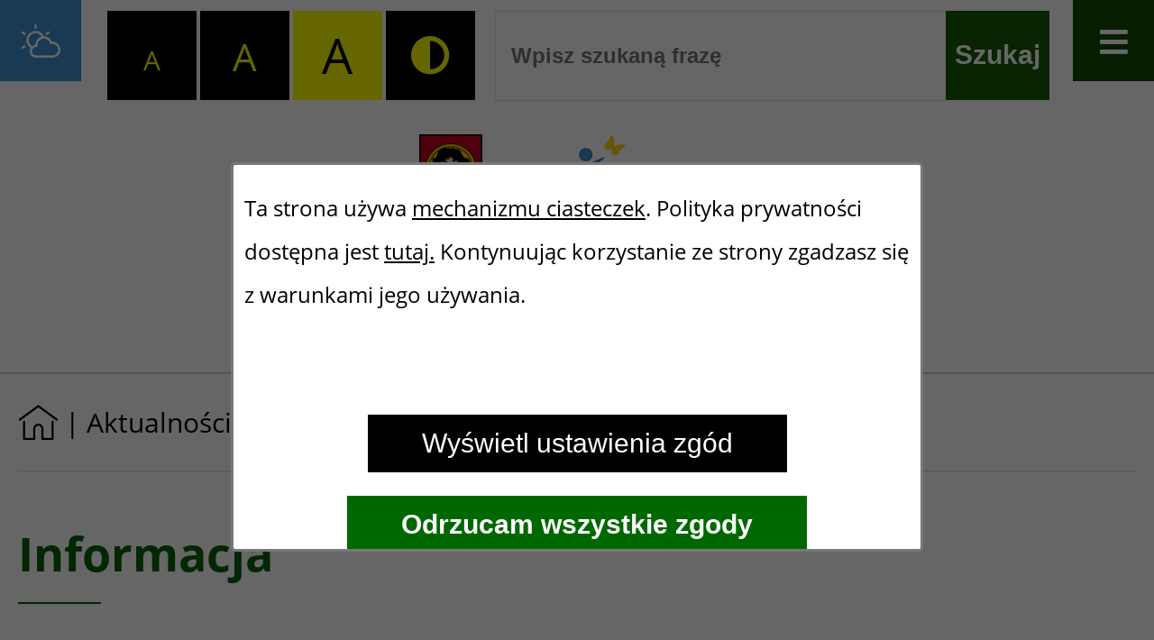

--- FILE ---
content_type: text/html; charset=utf-8
request_url: https://www.glowno.pl/5779,informacja?fontsize=bigger
body_size: 23909
content:
<!DOCTYPE html>
<HTML LANG="pl" DIR="ltr">
<HEAD>
<BASE href="https://www.glowno.pl/">
<META HTTP-EQUIV="content-type" CONTENT="text/html; charset=utf-8">
<META NAME="description" CONTENT="Głowno - oficjalna strona internetowa">
<META NAME="keywords" CONTENT="Głowno, urząd, miejski">
<META NAME="robots" CONTENT="index,follow,archive">
<META NAME="author" CONTENT="Urząd Miejski w Głownie">
<META NAME="generator" CONTENT="netadmin v7.31 | extranet internet creator | www.extranet.pl">
<META NAME="viewport" CONTENT="width=device-width, initial-scale=1">
<TITLE>Informacja | GŁOWNO - oficjalna strona miasta</TITLE>
<LINK REL="alternate" HREF="https://www.glowno.pl/lang,pl" HREFLANG="pl">
<LINK REL="alternate" HREF="https://www.glowno.pl/lang,en" HREFLANG="en">
<LINK REL="alternate" HREF="https://www.glowno.pl/lang,uk" HREFLANG="uk">
<LINK REL="manifest" HREF="https://www.glowno.pl/manifest.webmanifest">
<LINK REL="stylesheet" HREF="css,css/system_default.css" MEDIA="all" TYPE="text/css" INTEGRITY="sha256-fRYHG57k+PIpQW8p19F0ajRxhir3E7+Hnl270qIsP/U=" CROSSORIGIN="anonymous">
<LINK REL="stylesheet" HREF="css,css/print.css" MEDIA="print" TYPE="text/css" INTEGRITY="sha256-Qlz0DVdb8K1GlbtsuapZOdSeQ+7IYY8ELlghlHFDH8w=" CROSSORIGIN="anonymous">
<LINK REL="stylesheet" HREF="https://www.glowno.pl/css,skory/default/style.css" MEDIA="all" TYPE="text/css">
<LINK REL="icon" HREF="https://www.glowno.pl/favicon.ico" TYPE="image/x-icon">
<LINK REL="search" HREF="https://www.glowno.pl/redir,opensearch?jezyk=1" TYPE="application/opensearchdescription+xml">
<LINK REL="home" HREF="https://www.glowno.pl/">
<LINK REL="stylesheet" HREF="css,js/fancybox3/jquery.fancybox.min.css" MEDIA="all" TYPE="text/css" INTEGRITY="sha256-Vzbj7sDDS/woiFS3uNKo8eIuni59rjyNGtXfstRzStA=" CROSSORIGIN="anonymous">
<LINK REL="stylesheet" HREF="css,js/datatables/jquery.datatables.css" MEDIA="all" TYPE="text/css" INTEGRITY="sha256-LBdcGBvtLXuOq7xLyqkjsKqZ1ncoD7jBKAtoJEa/33k=" CROSSORIGIN="anonymous">
<LINK REL="stylesheet" HREF="css,js/bootstrap-datetimepicker/bootstrap-datetimepicker.css" MEDIA="all" TYPE="text/css" INTEGRITY="sha256-BN3xkkUFZ6aN6GI2rfwo9QnkBljHohaWaA4rAfyiU8k=" CROSSORIGIN="anonymous">
<LINK REL="stylesheet" HREF="css,webfonts/system-font/css/system-icons.css" MEDIA="all" TYPE="text/css" INTEGRITY="sha256-k6tC61qLyGp4U7JO67Yn6ETh0f1sHJP4P7ZynCl5x88=" CROSSORIGIN="anonymous">
<LINK REL="stylesheet" HREF="css,webfonts/system-font/css/system-icons-codes.css" MEDIA="all" TYPE="text/css" INTEGRITY="sha256-l5SylbTnc/8xFKz3vgTmbUzNEGLTerC/CcyK4Q27Ow8=" CROSSORIGIN="anonymous">
<LINK REL="stylesheet" HREF="css,webfonts/system-filetypes/css/style.css" MEDIA="all" TYPE="text/css" INTEGRITY="sha256-SLQmC9y3RqHCRRMqS7Jp5stGydJiNOnhiF5IF1IqFkM=" CROSSORIGIN="anonymous">
<LINK REL="image_src" HREF="https://www.glowno.pl/jpg,skory/site_thumb.jpg">
<LINK REL="stylesheet" HREF="css,skory/webfont/fontawesome/fontawesome.min.css" MEDIA="screen" TYPE="text/css" INTEGRITY="sha256-0uUjSJUtHqC4PbWFiHfgPReneQNSagIQAfoNZdxQS1w=" CROSSORIGIN="anonymous">
<LINK REL="stylesheet" HREF="css,skory/js/malihu-custom-scrollbar/jquery.mCustomScrollbar-STRICT.css" MEDIA="screen" TYPE="text/css">
<SCRIPT SRC="redir,load_javascripts" INTEGRITY="sha256-72roB4je/6OEcLQveiqqLrT6EAX7TB9/mn4WvWoEM8Q=" CROSSORIGIN="anonymous"></SCRIPT>
<SCRIPT SRC="js,skory/js/enquire.min.js"></SCRIPT>
<SCRIPT SRC="js,skory/js/focus-visible/focus-visible.js"></SCRIPT>
<SCRIPT SRC="js,skory/js/jquery.OpenHideBox.js"></SCRIPT>
<SCRIPT SRC="js,skory/js/malihu-custom-scrollbar/jquery.mousewheel.min.js"></SCRIPT>
<SCRIPT SRC="js,skory/js/malihu-custom-scrollbar/jquery.mCustomScrollbar.min.js"></SCRIPT>
<SCRIPT SRC="js,skory/js/menu.js"></SCRIPT>
<SCRIPT SRC="js,skory/js/jquery.carouFredSel-6.2.1-packed.js"></SCRIPT>
<SCRIPT SRC="js,skory/js/jquery.touchSwipe.min.js"></SCRIPT>
<SCRIPT SRC="js,skory/js/CarouFredselCustom.js"></SCRIPT>
<SCRIPT><!--//--><![CDATA[//><!--
function dataTablesInit(selector){
	var counter=0;
	var objectsTable=new Array;
	$(selector).each(function(){
		var isSort = $(this).is('.sortuj,.sortable');
		var isSzukaj = $(this).hasClass('szukaj');
		var isWszystko = $(this).hasClass('wszystko');
		var isNieInfo = $(this).hasClass('nieinfo'); // działa jedynie na wykazach stronicowanych
		if ($('thead th.sortasc, thead th.sortdesc', this).length==0) {
			_order=[];
		} else {
			_order=[
				[
					($('thead th.sortasc, thead th.sortdesc', this).index()),
					(($('thead th.sortdesc', this).length==0) ? 'asc' : 'desc')
				]
			];
		}
		objRef=$(this).DataTable({
			'oLanguage': {
				'sUrl': './js/datatables/lang/1.txt'
			},
			'responsive': true,
			'bSortClasses': false,
			'bPaginate': !isWszystko,
			'iDisplayLength': isWszystko ? -1 : 25,
			'bInfo': (!isWszystko && !isNieInfo),
			'bFilter': isSzukaj,
			'sDom': 'Rlfrtip',
			'bSort': isSort,
			'order': _order,
			'stateSave': true,
			'fnDrawCallback': function(oSettings, json) {
				// wyłączenie sortowania/wyszukiwania dla kolumn <th> z klasą nosort/nosearch
				$(this).find('thead th').each( function (key, value) {
					if ($(this).hasClass('nosort')) {
						oSettings.aoColumns[key].bSortable=false;
						$(this).removeClass(oSettings.oClasses.sSortAsc+' '+oSettings.oClasses.sSortDesc+' '+oSettings.aoColumns[key].sSortingClass);
						$(this).addClass( oSettings.oClasses.sSortableNone );
					}
					if ($(this).hasClass('nosearch')) {
						oSettings.aoColumns[key].bSearchable=false;
					}
				} );
			}
		});
		objectsTable[counter]=objRef;
		counter++;
	});
	return objectsTable;
}
function UserConsentShow() {
			$.fancybox.close();
			$.fancybox.open({
				src: '#user_consentBox',
				type: 'inline'
			});
		}
function UserConsentClose() {
			$.fancybox.close();
		}
//--><!]]></SCRIPT>
<STYLE><!--/*--><![CDATA[/*><!--*/
#PageContent .predef { font-size: 1.7333em; }
#PageContent { font-size: 1em; }
html,body,select,input,textarea,button { font-size: 30px; }
/*]]>*/--></STYLE>
</HEAD>
<BODY class="user_info user_consent_refuse_available user_consent subpage fontsize_bigger">
<section id="user_infoBox" role="alert"><div class="user_infoBox_overlay"></div><form id="user_info_form" action="https://www.glowno.pl/5779,informacja?fontsize=bigger" method="post"><div><input type="hidden" name="_user_consent_fp" value="88595f"></div><div class="user_infoBox_dialog"><div class="user_infoBox_content"><div class="user_infoBox_header"></div><div class="user_infoBox_content_text"><p>Ta strona używa <a href="./redir,5582">mechanizmu ciasteczek</a>. Polityka prywatności dostępna jest <a href="./redir,4679">tutaj.</a> Kontynuując korzystanie ze strony zgadzasz się z warunkami jego używania.</p>
<p> </p></div><div class="user_infoBox_content_buttons"><span id="user_info_show_profile_buttonBox"><button type="button" class="user_info_button" id="user_info_show_profile_button" aria-controls="user_consentBox">Wyświetl ustawienia zgód</button></span><span id="user_info_refuse_buttonBox"><button type="submit" name="_user_consent_all_refuse" value="1" class="user_info_button user_info_refuse_button" id="user_info_refuse_button">Odrzucam wszystkie zgody</button></span><span id="user_info_accept_buttonBox"><button type="submit" name="_user_consent_all_accept" value="1" class="user_info_button user_info_accept_button" id="user_info_accept_button">Akceptuję wszystkie zgody</button></span><span id="user_info_closeBox"><button type="button" class="user_info_button user_info_close_button" id="user_info_close">Zamknij</button></span></div></div></div></form></section><section id="user_consentBox" class="system_hide" role="dialog" aria-modal="true" aria-labelledby="user_consentBox_header" aria-describedby="user_consentBox_content_text"><form action="https://www.glowno.pl/5779,informacja?fontsize=bigger" method="post" id="user_consent_form"><div><input type="hidden" name="_user_consent_fp" value="88595f"></div><h2 class="user_consentBox_header" id="user_consentBox_header">Ustawienia zgód</h2><div class="user_consentBox_content"><div class="user_consentBox_content_text" id="user_consentBox_content_text"></div><div class="user_consentBox_content_consent"><ul class="system_ul"><li class="user_consent_item"><p class="user_consent_item_name">Pliki ciastek (z ang. cookies) niezbędne do świadczenia usług drogą elektroniczną</p><p class="user_consent_item_opis">Niezbędne pliki ciastek (z ang. cookies) umożliwiają korzystanie z podstawowych funkcji strony internetowej - bez nich nie byłoby możliwe prawidłowe korzystanie z niniejszej strony internetowej.</p><p class="user_consent_item_opis_dodatkowy"><a href="#_user_consent_system_more" class="user_consent_item_opis_dodatkowy_link" role="button" aria-controls="_user_consent_system_more" aria-haspopup="false" aria-expanded="false" data-expanded-true="schowaj wykaz wykorzystywanych ciasteczek" data-expanded-false="wyświetl wykaz wykorzystywanych ciasteczek"><span>wyświetl wykaz wykorzystywanych ciasteczek</span> <span class="system-icon system-icon-down-open"><!--//--></span></a></p><div id="_user_consent_system_more" class="system_hide user_consent_item_opis_dodatkowy_content"><table class="tabela wszystko" style="border-collapse: collapse; border-width: 1px; border-style: solid; width: 100%; border-spacing: 1px;"><caption><strong>Wykaz wykorzystywanych ciastek</strong></caption>
<thead>
<tr>
<th style="border-width: 1px; padding: 5px; width: 8.46033%;" scope="col">Nazwa ciastka</th>
<th style="border-width: 1px; padding: 5px; width: 10.0368%;" scope="col">Dostawca / domena</th>
<th style="border-width: 1px; padding: 5px; width: 8.67052%;" scope="col">Okres przechowywania</th>
<th style="border-width: 1px; padding: 5px; width: 72.8324%;" scope="col">Opis ciastka</th>
</tr>
</thead>
<tbody>
<tr>
<td style="border-width: 1px; padding: 5px; width: 8.46033%;">_nsid</td>
<td style="border-width: 1px; padding: 5px; width: 10.0368%;">serwer hostingowy / bieżąca domena</td>
<td style="border-width: 1px; padding: 5px; width: 8.67052%;">1 dzień</td>
<td style="border-width: 1px; padding: 5px; width: 72.8324%;">Ciastko generowane przez mechanizm CMS na potrzeby obsługi mechanizmu zabezpieczania przed wywołaniami strony przez np. boty rozsyłające spam.</td>
</tr>
<tr>
<td style="border-width: 1px; padding: 5px; width: 8.46033%;">_cp</td>
<td style="border-width: 1px; padding: 5px; width: 10.0368%;">serwer hostingowy / bieżąca domena</td>
<td style="border-width: 1px; padding: 5px; width: 8.67052%;">365 dni</td>
<td style="border-width: 1px; padding: 5px; width: 72.8324%;">Ciastko zapisywane przez mechanizm CMS na potrzeby obsługi wyrażanych zgód przez użytkownika.</td>
</tr>
<tr>
<td style="border-width: 1px; padding: 5px; width: 8.46033%;">PHPSESSID</td>
<td style="border-width: 1px; padding: 5px; width: 10.0368%;">serwer hostingowy / bieżąca domena</td>
<td style="border-width: 1px; padding: 5px; width: 8.67052%;">sesja</td>
<td style="border-width: 1px; padding: 5px; width: 72.8324%;">Ciastko generowane przez aplikacje oparte na języku PHP (identyfikator ogólnego przeznaczenia używany do obsługi zmiennych sesji użytkownika). Zwykle wartość to liczba generowana losowo, sposób jej użycia może być specyficzny dla witryny, ale dobrym przykładem jest utrzymywanie statusu zalogowanego użytkownika między stronami.</td>
</tr>
<tr>
<td style="border-width: 1px; padding: 5px; width: 8.46033%;">fontsize</td>
<td style="border-width: 1px; padding: 5px; width: 10.0368%;">serwer hostingowy / bieżąca domena</td>
<td style="border-width: 1px; padding: 5px; width: 8.67052%;">30 dni</td>
<td style="border-width: 1px; padding: 5px; width: 72.8324%;">Ciastko generowane przez mechanizm CMS na potrzeby obsługi wielkości wyświetlanej czcionki.</td>
</tr>
<tr>
<td style="border-width: 1px; padding: 5px; width: 8.46033%;">jezyk_www</td>
<td style="border-width: 1px; padding: 5px; width: 10.0368%;">serwer hostingowy / bieżąca domena</td>
<td style="border-width: 1px; padding: 5px; width: 8.67052%;">sesja</td>
<td style="border-width: 1px; padding: 5px; width: 72.8324%;">Ciastko generowane przez mechanizm CMS na potrzeby obsługi wersji językowej strony.</td>
</tr>
<tr>
<td style="border-width: 1px; padding: 5px; width: 8.46033%;">licznikX</td>
<td style="border-width: 1px; padding: 5px; width: 10.0368%;">serwer hostingowy / bieżąca domena</td>
<td style="border-width: 1px; padding: 5px; width: 8.67052%;">sesja</td>
<td style="border-width: 1px; padding: 5px; width: 72.8324%;">Ciastko generowane przez mechanizm CMS na potrzeby obsługi podstawowych statystyk odwiedzin strony (zapis X przyjmuje postać liczby).</td>
</tr>
<tr>
<td style="border-width: 1px; padding: 5px; width: 8.46033%;">licznik[X]</td>
<td style="border-width: 1px; padding: 5px; width: 10.0368%;">serwer hostingowy / bieżąca domena</td>
<td style="border-width: 1px; padding: 5px; width: 8.67052%;">15 minut</td>
<td style="border-width: 1px; padding: 5px; width: 72.8324%;">Ciastko generowane przez mechanizm CMS na potrzeby obsługi podstawowych statystyk odwiedzin strony (zapis X przyjmuje postać liczby).</td>
</tr>
<tr>
<td style="border-width: 1px; padding: 5px; width: 8.46033%;">wersja_gui</td>
<td style="border-width: 1px; padding: 5px; width: 10.0368%;">serwer hostingowy / bieżąca domena</td>
<td style="border-width: 1px; padding: 5px; width: 8.67052%;">sesja</td>
<td style="border-width: 1px; padding: 5px; width: 72.8324%;">Ciastko generowane przez mechanizm CMS na potrzeby obsługi wybranej wizualizacji strony.</td>
</tr>
<tr>
<td style="border-width: 1px; padding: 5px; width: 8.46033%;">bnr[X]</td>
<td style="border-width: 1px; padding: 5px; width: 10.0368%;">serwer hostingowy / bieżąca domena</td>
<td style="border-width: 1px; padding: 5px; width: 8.67052%;">od 1 minuty</td>
<td style="border-width: 1px; padding: 5px; width: 72.8324%;">Ciastko generowane przez mechanizm CMS na potrzeby obsługi wyświetlania banerów z ustawionym czasem karencji (zapis X przyjmuje postać liczby).</td>
</tr>
<tr>
<td style="border-width: 1px; padding: 5px; width: 8.46033%;">kalendarium_rok,<br>kalendarium_miesiac</td>
<td style="border-width: 1px; padding: 5px; width: 10.0368%;">serwer hostingowy / bieżąca domena</td>
<td style="border-width: 1px; padding: 5px; width: 8.67052%;">1 dzień</td>
<td style="border-width: 1px; padding: 5px; width: 72.8324%;">Ciastko zapisywane przez mechanizm CMS na potrzeby filtrowania wydarzeń przez użytkownika (moduł kalendarium).</td>
</tr>
</tbody>
</table></div></li><li class="user_consent_item"><p class="user_consent_item_name"><input type="hidden" name="_user_consent[ga]" value="0"><input type="checkbox" id="_user_consent_ga" name="_user_consent[ga]" value="1" class="user_consent_checkbox"> <label for="_user_consent_ga" class="user_consent_item_nazwa">Narzędzia analityczne firmy Google</label></p><p class="user_consent_item_opis">Strona korzysta z usługi analitycznej firmy Google, która pozwala na gromadzenie, przeglądanie oraz analizę statystyk związanych z aktywnością użytkowników. Usługa Google Analytics gromadzi informacje na temat Twojej aktywności na stronie w tym adres IP. Informacje te mogą być wykorzystywane przez firmę Google przy budowaniu Twojego profilu użytkownika. Wyrażenie zgody jest dobrowolne i można je w każdym momencie wycofać.</p><p class="user_consent_item_opis_dodatkowy"><a href="#_user_consent_ga_more" class="user_consent_item_opis_dodatkowy_link" role="button" aria-controls="_user_consent_ga_more" aria-haspopup="false" aria-expanded="false" data-expanded-true="schowaj dodatkowe informacje" data-expanded-false="wyświetl dodatkowe informacje"><span>wyświetl dodatkowe informacje</span> <span class="system-icon system-icon-down-open"><!--//--></span></a></p><div id="_user_consent_ga_more" class="system_hide user_consent_item_opis_dodatkowy_content"><p>Wykaz wykorzystywanych ciastek został przedstawiony w artykule <a href="https://developers.google.com/analytics/devguides/collection/ga4/tag-options?hl=pl" rel="noopener" class="external_blank" title="link zostanie otworzony w nowym oknie/karcie przeglądarki">"Tagowanie na potrzeby Google Analytics"</a> na stronach firmy Google.</p></div><p class="user_consent_item_link"><a href="https://policies.google.com/privacy?hl=pl" class="external_blank">Polityka prywatności firmy Google</a></p></li></ul></div></div><div class="user_consentBox_content_buttons"><span id="user_consent_save_buttonBox"><button type="submit" name="_user_consent_save_profile" value="1" class="user_consent_button" id="user_consent_save_button">Zapisz i zamknij</button></span><span id="user_consent_refuse_buttonBox"><button type="submit" name="_user_consent_all_refuse" value="1" class="user_consent_button user_consent_refuse_button" id="user_consent_refuse_button">Akceptuję tylko niezbędne pliki ciastek</button></span><span id="user_consent_accept_buttonBox"><button type="submit" name="_user_consent_all_accept" value="1" class="user_consent_button user_consent_accept_button" id="user_consent_accept_button">Akceptuję wszystkie zgody</button></span><span id="user_consent_closeBox"><button type="button" class="user_consent_button" id="user_consent_close">Ukryj ustawienia zgód</button></span></div></form></section><!-- netadmin -->
<div class="netadmin" id="netadmin">
    <div class="main-wrapper" id="main-wrapper">
	
<!-- SKIP LINKS -->
<div id="shortcut-box" class="shortcut-box">
	<div class="hide_WCAG">
		<h2>Przejście do sekcji: </h2>
	</div>
	<ul class="shortcut-box__list">
	
        <li class="shortcut-box__item">
			<a class="shortcut-box__link shortcut-box__link--homepage" href="https://www.glowno.pl/" accesskey="1">Przejdź do strony głównej</a>
		</li>
		
        <li class="shortcut-box__item">
			<a class="shortcut-box__link shortcut-box__link--menu scroll" href="https://www.glowno.pl/5779,informacja?fontsize=bigger#menu" accesskey="2">Przejdź do menu głównego</a>
		</li>
		
        <li class="shortcut-box__item">
			<a class="shortcut-box__link shortcut-box__link--content scroll" href="https://www.glowno.pl/5779,informacja?fontsize=bigger#PageContent" accesskey="3">Przejdź do treści strony</a>
		</li>
		
        <li class="shortcut-box__item">
			<a class="shortcut-box__link shortcut-box__link--service-structure" href="./redir,struktura_serwisu" accesskey="4">Przejdź do mapy serwisu</a>
		</li>
		
        <li class="shortcut-box__item">
			<a class="shortcut-box__link shortcut-box__link--search scroll" href="https://www.glowno.pl/5779,informacja?fontsize=bigger#search-form__form" accesskey="5">Przejdź do wyszukiwarki</a>
		</li>
		
        <li class="shortcut-box__item">
			<a class="shortcut-box__link shortcut-box__link--a11y scroll" href="https://www.glowno.pl/5779,informacja?fontsize=bigger#a11y" accesskey="6">Przejdź do ułatwienia dostępności</a>
		</li>
		
        <li class="shortcut-box__item">
			<a class="shortcut-box__link shortcut-box__link--contact scroll" href="https://www.glowno.pl/5779,informacja?fontsize=bigger.#contact-info" accesskey="9">Przejdź do kontaktu</a>
		</li>
		
        <li class="shortcut-box__item">
			<a class="shortcut-box__link shortcut-box__link--wcag" href="4666,deklaracja-dostepnosci" accesskey="0">Deklaracja dostępności</a>
		</li>
		
	</ul>
</div>
    <!-- HEADER -->
<header class="header" id="header">
    <div class="container-fluid">
        <div class="header__container">
            <div class="header__inner">
                <div class="header__mobile-container"></div>

<div class="container">
    <div class="navbar">
        <div class="navbar__inner">
            <div class="navbar__item">
                <div class="logos">
                    <div class="logos__item">
                        <h1 class="logo">
                            <a class="logo__link" href="https://www.glowno.pl/" aria-label="Przejdź do strony głównej">

<span class="logo">
    <!-- LOGO -->
    <span class="logo__emblem-wrapper">
        <img class="logo__emblem-img" src="logo,www-um-glowno.png" alt="Logo - UM Głowno">
                          
    </span>
    <!-- END LOGO -->
</span>
                              
                            </a>
                        </h1>
                    </div>
                    
                    <div class="logos__item">
                        <img src="png,skory/default/images/solidarni_z_ukraina.png" alt="Solidarni z Ukrainą">    
                    </div>
    
                </div>
            </div>
            <div class="navbar__item">

<!-- ICONS TOP -->
<section class="icons-top" id="icons-top">
    <div class="icons-top__container container">
        <div class="icons-top__row">
            <div class="icons-top__col">
                <div class="icons-top__inner">
                   <div class="icons__inner">
                        <h2 class="heading hide_WCAG">
                            <span class="heading__icon icon icon-arrow-right-angle"></span>
                            <span class="heading__text">Ważne linki</span>
                        </h2>
                        <ul class="icons-top__list">

                            <li class="icons-top__item icons-top__item--bip" data-order="1">
                                <div class="single-icon">
                            
         <div class="single-icon">
            <a class="single-icon__link single-icon__link--bip" 
                href="https://glowno.bip.net.pl/" 
                aria-label="Przejdź do Biuletyn Informacji Publicznej Gminy Miasta Głowno" 
                title="Biuletyn Informacji Publicznej Gminy Miasta Głowno"
                target="_blank"
           >
                <span class="single-icon__icon icon icon-bip" aria-hidden="true"></span>
                <span class="single-icon__text">Biuletyn Informacji Publicznej Gminy Miasta Głowno</span>
            </a>
        </div>
        
                                </div>
                            </li>
        
                            <li class="icons-top__item icons-top__item--contact" data-order="2">
                                <div class="single-icon">
                            
         <div class="single-icon">
            <a class="single-icon__link single-icon__link--contact" 
                href="./redir,4836" 
                aria-label="Przejdź do strony kontaktowej" 
                title="Strona kontaktowa"
                target="_blank"
           >
                <span class="single-icon__icon icon icon-contact" aria-hidden="true"></span>
                <span class="single-icon__text">Strona kontaktowa</span>
            </a>
        </div>
        
                                </div>
                            </li>
        
                            <li class="icons-top__item icons-top__item--facebook" data-order="3">
                                <div class="single-icon">
                            
         <div class="single-icon">
            <a class="single-icon__link single-icon__link--facebook" 
                href="https://www.facebook.com/MiastoGlowno/" 
                aria-label="Przejdź do" 
                title="Profil w serwisie facebook"
                target="_blank"
           >
                <span class="single-icon__icon icon icon-facebook" aria-hidden="true"></span>
                <span class="single-icon__text">Profil w serwisie facebook</span>
            </a>
        </div>
        
                                </div>
                            </li>
        
                            <li class="icons-top__item icons-top__item--instagram" data-order="4">
                                <div class="single-icon">
                            
         <div class="single-icon">
            <a class="single-icon__link single-icon__link--instagram" 
                href="https://www.instagram.com/miasto_glowno/" 
                aria-label="Przejdź do" 
                title="Profil w serwisie instagram"
                target="_blank"
           >
                <span class="single-icon__icon icon icon-instagram" aria-hidden="true"></span>
                <span class="single-icon__text">Profil w serwisie instagram</span>
            </a>
        </div>
        
                                </div>
                            </li>
        
                            <li class="icons-top__item icons-top__item--search" data-order="5">
                                <div class="single-icon">
                            
         <div class="single-icon">
            <a class="single-icon__link single-icon__link--search single-icon__link--toggle netadmin--hide-hc" 
                href="#" 
                aria-label="Wyświetl wyszukiwarkę" 
                aria-haspopup="true"
                aria-expanded="false"
                title="Wyświetl wyszukiwarkę"
                data-text-on-hidden = "Wyświetl wyszukiwarkę"
                data-text-on-visible = "Zamknij wyszukiwarkę"
                aria-controls = "single-icon__link--search"
            >
                <span class="single-icon__icon icon icon-search" aria-hidden="true"></span>
                <span class="single-icon__text">Wyświetl wyszukiwarkę</span>
            </a>
            <div class="single-icon__content" id="single-icon__link--search">
            <form method="get" class="search-form__form" id="search-form__form" action="redir,szukaj?jezyk=1">
	<div><input type="hidden" name="szukaj_wyniki" value="1"></div>
	<div><input type="hidden" name="_session_antiCSRF" value="e726e8653ae5ff49214a25ecd65163c476fa3a9681d617a24e8de4f7ce5e745e01562b"></div>    <h3 class="heading hide_WCAG">Wyszukiwarka</h3>
    <fieldset class="search-form__fieldset">
        <legend class="search-form__legend hide_WCAG">Wyszukiwarka:</legend>
        <div class="search-form__inner">
            <div class="search-form__field-box">
                <label for="search-form__field--input" class="search-form__label hide_WCAG">Wyszukaj</label>
                <input id="search-form__field--input" class="search-form__field search-form__field--input" type="search" name="szukaj" value="" placeholder="Wpisz szukaną frazę" size="30" aria-label="Wpisz szukaną frazę" required minlength="3">
            </div>
            <div class="search-form__field-box">
                <button id="search-form__submit" class="search-form__field search-form__field--submit" type="submit" aria-label="Szukaj">
                    <span class="search__text">Szukaj</span>
                </button>
            </div>
        </div>
    </fieldset>
</form>


            </div>
        </div>
        
                                </div>
                            </li>
        
                            <li class="icons-top__item icons-top__item--a11y" data-order="6">
                                <div class="single-icon">
                            
         <div class="single-icon">
            <a class="single-icon__link single-icon__link--a11y single-icon__link--toggle netadmin--hide-hc" 
                href="#" 
                aria-label="Wyświetl ułatwienia dostępu" 
                aria-haspopup="true"
                aria-expanded="false"
                title="Wyświetl ułatwienia dostępu"
                data-text-on-hidden = "Wyświetl ułatwienia dostępu"
                data-text-on-visible = "Zamknij ułatwienia dostępu"
                aria-controls = "single-icon__link--a11y"
            >
                <span class="single-icon__icon icon icon-a11y" aria-hidden="true"></span>
                <span class="single-icon__text">Wyświetl ułatwienia dostępu</span>
            </a>
            <div class="single-icon__content" id="single-icon__link--a11y">
            <div class="a11y" id="a11y">
    <h3 class="heading hide_WCAG">Rozmiar czcionki i kontrast</h3>
    <div class="a11y__inner" id="a11y__inner">
        <div class="a11y__content">
            <ul class="ul a11y__list">
                <li class="a11y__item">
                    <a class="a11y__link a11y__link--A" title="Domyślna wielkość czcionki" href="/5779,informacja?&amp;fontsize=normal">
                        <span class="a11y__txt">
                            <span class="netadmin--hide-hc a11y--A">A</span>
                            <span class="hide_WCAG">Domyślna wielkość czcionki</span>
                        </span>
                    </a>
                </li>
                <li class="a11y__item">
                    <a class="a11y__link a11y__link--AA" title="Większa wielkość czcionki" href="/5779,informacja?&amp;fontsize=big">
                        <span class="a11y__txt">
                            <span class="netadmin--hide-hc a11y--AA">A</span>
                            <span class="hide_WCAG">Większa wielkość czcionki</span>
                        </span>
                    </a>
                </li>
                <li class="a11y__item">
                    <a class="a11y__link a11y__link--AAA a11y__link--active" title="Największa wielkość czcionki" href="/5779,informacja?&amp;fontsize=bigger">
                        <span class="a11y__txt">
                            <span class="netadmin--hide-hc a11y--AAA">A</span>
                            <span class="hide_WCAG">Największa wielkość czcionki</span>
                        </span>
                    </a>
                </li>
                <li class="a11y__item">
                    <a class="a11y__link a11y__link--HC" href="./skin,hc" title="Wysoki kontrast">
                        <span class="icon icon-contrast"></span>
                        <span class="a11y__txt hide_WCAG">Wysoki kontrast</span>
                    </a>
                </li>
            </ul>
        </div>
    </div>
</div>
            </div>
        </div>
        
                                </div>
                            </li>
        
                        </ul>
                    </div>
                </div>
            </div>
        </div>
    </div>
</section>
<!-- END ICONS TOP -->

            </div>

             <div class="navbar__item">
                <div class="weather" id="weather">
                    <button class="weather__btn netadmin--hide-hc" aria-controls="weather__content" aria-haspopup="true" aria-expanded="false" aria-label="Pogoda">
                        <span class="icon icon-haw-weather"></span>
                        <span class="hide_WCAG">Pogoda</span>
                    </button>
                    <div class="weather__content" id="weather__content">
    <div class="system_float_clear"></div><div><div class="system_anchor obiekt obiekt_html" id="html_55"><div class="system_margin_auto"><a class="weatherwidget-io" href="https://forecast7.com/pl/51d9619d72/glowno/" aria-label="Pogoda dla miejscowości Głowno" data-label_1="Głowno" data-mode="Current" data-days="3" data-theme="original" data-basecolor="#ffffff" data-textcolor="#145a00" data-mooncolor="#3f91cf">Głowno</a>
<script>
!function(d,s,id){var js,fjs=d.getElementsByTagName(s)[0];if(!d.getElementById(id)){js=d.createElement(s);js.id=id;js.src='https://weatherwidget.io/js/widget.min.js';fjs.parentNode.insertBefore(js,fjs);}}(document,'script','weatherwidget-io-js');
</script></div></div></div><div class="system_float_clear"></div>                
                    </div>
                </div>
            </div>
                    
        </div>
    </div>
</div>
<!-- MENU -->
<div class="menu" id="menu">
    <div class="container">
        <div class="menu__row">
            <div class="menu__cell">
                <nav class="menu__nav nav" id="nav" aria-labelledby="mainNavHeading">
                    <h2 class="hide_WCAG" id="mainNavHeading">Menu</h2>
                    <div class="menu__box">
                        	<ul class="menu__list js-menu__list" role="menu"><li class="menu__item" role="presentation"><div class="menu__item-inner js-menu__item-inner"><a class="menu__link" href="4671,miasto" role="menuitem"><span class="menu__link-text">Miasto</span><span class="menu__link-icon icon icon-arrow-bottom"></span></a>		<div class="js-menu__sub-list-wrapper menu__sub-list-wrapper"><ul class="menu__sub-list js-menu__sub-list" aria-expanded="false" aria-haspopup="true"><li class="menu__sub-item js-menu__sub-item" role="presentation"><div class="menu__sub-link-wrapper js-menu__sub-link-wrapper"><a class="menu__sub-link" href="4831,demografia" role="menuitem"><span class="menu__sub-link-icon icon icon-arrow-bottom"></span><span class="menu__sub-link-text">Demografia</span></a></div></li>
<li class="menu__sub-item js-menu__sub-item" role="presentation"><div class="menu__sub-link-wrapper js-menu__sub-link-wrapper"><a class="menu__sub-link" href="4829,herb-i-flaga" role="menuitem"><span class="menu__sub-link-icon icon icon-arrow-bottom"></span><span class="menu__sub-link-text">Herb i flaga</span></a></div></li>
<li class="menu__sub-item js-menu__sub-item" role="presentation"><div class="menu__sub-link-wrapper js-menu__sub-link-wrapper"><a class="menu__sub-link" href="4830,przyroda" role="menuitem"><span class="menu__sub-link-icon icon icon-arrow-bottom"></span><span class="menu__sub-link-text">Przyroda</span></a></div></li>
<li class="menu__sub-item js-menu__sub-item" role="presentation"><div class="menu__sub-link-wrapper js-menu__sub-link-wrapper"><a class="menu__sub-link" href="4834,honorowi-obywatele" role="menuitem"><span class="menu__sub-link-icon icon icon-arrow-bottom"></span><span class="menu__sub-link-text">Honorowi obywatele</span></a></div>			<div class="js-menu__sub-list-wrapper menu__sub-list-wrapper"><ul class="menu__sub-list js-menu__sub-list" aria-expanded="false" aria-haspopup="true"><li class="menu__sub-item js-menu__sub-item" role="presentation"><div class="menu__sub-link-wrapper js-menu__sub-link-wrapper"><a class="menu__sub-link" href="5489,zasady-nadawania-tytulu" role="menuitem"><span class="menu__sub-link-icon icon icon-arrow-bottom"></span><span class="menu__sub-link-text">Zasady nadawania tytułu</span></a></div></li>
			</ul></div>
			</li>
<li class="menu__sub-item js-menu__sub-item" role="presentation"><div class="menu__sub-link-wrapper js-menu__sub-link-wrapper"><a class="menu__sub-link" href="4978,plan-miasta-glowna" role="menuitem"><span class="menu__sub-link-icon icon icon-arrow-bottom"></span><span class="menu__sub-link-text">Plan Miasta Głowna</span></a></div></li>
<li class="menu__sub-item js-menu__sub-item" role="presentation"><div class="menu__sub-link-wrapper js-menu__sub-link-wrapper"><a class="menu__sub-link" href="4828,historia" role="menuitem"><span class="menu__sub-link-icon icon icon-arrow-bottom"></span><span class="menu__sub-link-text">Historia</span></a></div>			<div class="js-menu__sub-list-wrapper menu__sub-list-wrapper"><ul class="menu__sub-list js-menu__sub-list" aria-expanded="false" aria-haspopup="true"><li class="menu__sub-item js-menu__sub-item" role="presentation"><div class="menu__sub-link-wrapper js-menu__sub-link-wrapper"><a class="menu__sub-link" href="4839,galeria-historyczna" role="menuitem"><span class="menu__sub-link-icon icon icon-arrow-bottom"></span><span class="menu__sub-link-text">Galeria historyczna</span></a></div></li>
<li class="menu__sub-item js-menu__sub-item" role="presentation"><div class="menu__sub-link-wrapper js-menu__sub-link-wrapper"><a class="menu__sub-link" href="4840,historyczne-wladze-miasta" role="menuitem"><span class="menu__sub-link-icon icon icon-arrow-bottom"></span><span class="menu__sub-link-text">Historyczne władze miasta</span></a></div></li>
<li class="menu__sub-item js-menu__sub-item" role="presentation"><div class="menu__sub-link-wrapper js-menu__sub-link-wrapper"><a class="menu__sub-link" href="6180,zwiazki-glowna-z-marka-citro-n" role="menuitem"><span class="menu__sub-link-icon icon icon-arrow-bottom"></span><span class="menu__sub-link-text">Związki Głowna z marką Citroën</span></a></div>				<div class="js-menu__sub-list-wrapper menu__sub-list-wrapper"><ul class="menu__sub-list js-menu__sub-list" aria-expanded="false" aria-haspopup="true"><li class="menu__sub-item js-menu__sub-item" role="presentation"><div class="menu__sub-link-wrapper js-menu__sub-link-wrapper"><a class="menu__sub-link" href="6189,links-between-glowno-and-the-citro-n-brand" role="menuitem"><span class="menu__sub-link-icon icon icon-arrow-bottom"></span><span class="menu__sub-link-text">Links between Głowno and the Citroën brand</span></a></div></li>
				</ul></div>
				</li>
			</ul></div>
			</li>
<li class="menu__sub-item js-menu__sub-item" role="presentation"><div class="menu__sub-link-wrapper js-menu__sub-link-wrapper"><a class="menu__sub-link" href="4832,zasluzeni-dla-miasta" role="menuitem"><span class="menu__sub-link-icon icon icon-arrow-bottom"></span><span class="menu__sub-link-text">Zasłużeni dla miasta</span></a></div>			<div class="js-menu__sub-list-wrapper menu__sub-list-wrapper"><ul class="menu__sub-list js-menu__sub-list" aria-expanded="false" aria-haspopup="true"><li class="menu__sub-item js-menu__sub-item" role="presentation"><div class="menu__sub-link-wrapper js-menu__sub-link-wrapper"><a class="menu__sub-link" href="5490,zasady-nadawania-tytulu" role="menuitem"><span class="menu__sub-link-icon icon icon-arrow-bottom"></span><span class="menu__sub-link-text">Zasady nadawania tytułu</span></a></div></li>
			</ul></div>
			</li>
<li class="menu__sub-item js-menu__sub-item" role="presentation"><div class="menu__sub-link-wrapper js-menu__sub-link-wrapper"><a class="menu__sub-link" href="4835,zagospodarowanie-przestrzenne" role="menuitem"><span class="menu__sub-link-icon icon icon-arrow-bottom"></span><span class="menu__sub-link-text">Zagospodarowanie przestrzenne</span></a></div></li>
		</ul></div>
		</div></li>
<li class="menu__item" role="presentation"><div class="menu__item-inner js-menu__item-inner"><a class="menu__link" href="4926,samorzad" role="menuitem"><span class="menu__link-text">Samorząd</span><span class="menu__link-icon icon icon-arrow-bottom"></span></a>		<div class="js-menu__sub-list-wrapper menu__sub-list-wrapper"><ul class="menu__sub-list js-menu__sub-list" aria-expanded="false" aria-haspopup="true"><li class="menu__sub-item js-menu__sub-item" role="presentation"><div class="menu__sub-link-wrapper js-menu__sub-link-wrapper"><a class="menu__sub-link" href="4933,rada-miejska" role="menuitem"><span class="menu__sub-link-icon icon icon-arrow-bottom"></span><span class="menu__sub-link-text">Rada Miejska</span></a></div>			<div class="js-menu__sub-list-wrapper menu__sub-list-wrapper"><ul class="menu__sub-list js-menu__sub-list" aria-expanded="false" aria-haspopup="true"><li class="menu__sub-item js-menu__sub-item" role="presentation"><div class="menu__sub-link-wrapper js-menu__sub-link-wrapper"><a class="menu__sub-link" href="4934,radni" role="menuitem"><span class="menu__sub-link-icon icon icon-arrow-bottom"></span><span class="menu__sub-link-text">Radni</span></a></div></li>
<li class="menu__sub-item js-menu__sub-item" role="presentation"><div class="menu__sub-link-wrapper js-menu__sub-link-wrapper"><a class="menu__sub-link" href="4936,komisje" role="menuitem"><span class="menu__sub-link-icon icon icon-arrow-bottom"></span><span class="menu__sub-link-text">Komisje</span></a></div></li>
<li class="menu__sub-item js-menu__sub-item" role="presentation"><div class="menu__sub-link-wrapper js-menu__sub-link-wrapper"><a class="menu__sub-link" href="4980,terminarz" role="menuitem"><span class="menu__sub-link-icon icon icon-arrow-bottom"></span><span class="menu__sub-link-text">Terminarz</span></a></div></li>
<li class="menu__sub-item js-menu__sub-item" role="presentation"><div class="menu__sub-link-wrapper js-menu__sub-link-wrapper"><a class="menu__sub-link" href="5583,transmisje" role="menuitem"><span class="menu__sub-link-icon icon icon-arrow-bottom"></span><span class="menu__sub-link-text">Transmisje</span></a></div></li>
<li class="menu__sub-item js-menu__sub-item" role="presentation"><div class="menu__sub-link-wrapper js-menu__sub-link-wrapper"><a class="menu__sub-link" href="4981,nagrania-z-sesji" role="menuitem"><span class="menu__sub-link-icon icon icon-arrow-bottom"></span><span class="menu__sub-link-text">Nagrania z sesji</span></a></div></li>
<li class="menu__sub-item js-menu__sub-item" role="presentation"><div class="menu__sub-link-wrapper js-menu__sub-link-wrapper"><a class="menu__sub-link" href="4937,kontakt" role="menuitem"><span class="menu__sub-link-icon icon icon-arrow-bottom"></span><span class="menu__sub-link-text">Kontakt</span></a></div></li>
			</ul></div>
			</li>
<li class="menu__sub-item js-menu__sub-item" role="presentation"><div class="menu__sub-link-wrapper js-menu__sub-link-wrapper"><a class="menu__sub-link" href="4927,wladze-miasta" role="menuitem"><span class="menu__sub-link-icon icon icon-arrow-bottom"></span><span class="menu__sub-link-text">Władze miasta</span></a></div>			<div class="js-menu__sub-list-wrapper menu__sub-list-wrapper"><ul class="menu__sub-list js-menu__sub-list" aria-expanded="false" aria-haspopup="true"><li class="menu__sub-item js-menu__sub-item" role="presentation"><div class="menu__sub-link-wrapper js-menu__sub-link-wrapper"><a class="menu__sub-link" href="5001,burmistrz-glowna" role="menuitem"><span class="menu__sub-link-icon icon icon-arrow-bottom"></span><span class="menu__sub-link-text">Burmistrz Głowna</span></a></div>				<div class="js-menu__sub-list-wrapper menu__sub-list-wrapper"><ul class="menu__sub-list js-menu__sub-list" aria-expanded="false" aria-haspopup="true"><li class="menu__sub-item js-menu__sub-item" role="presentation"><div class="menu__sub-link-wrapper js-menu__sub-link-wrapper"><a class="menu__sub-link" href="5002,zapytaj-burmistrza" role="menuitem"><span class="menu__sub-link-icon icon icon-arrow-bottom"></span><span class="menu__sub-link-text">Zapytaj Burmistrza</span></a></div></li>
<li class="menu__sub-item js-menu__sub-item" role="presentation"><div class="menu__sub-link-wrapper js-menu__sub-link-wrapper"><a class="menu__sub-link" href="5235,odpowiedzi-na-pytania" role="menuitem"><span class="menu__sub-link-icon icon icon-arrow-bottom"></span><span class="menu__sub-link-text">Odpowiedzi na pytania</span></a></div></li>
<li class="menu__sub-item js-menu__sub-item" role="presentation"><div class="menu__sub-link-wrapper js-menu__sub-link-wrapper"><a class="menu__sub-link" href="5003,patronat-burmistrza" role="menuitem"><span class="menu__sub-link-icon icon icon-arrow-bottom"></span><span class="menu__sub-link-text">Patronat Burmistrza</span></a></div></li>
				</ul></div>
				</li>
<li class="menu__sub-item js-menu__sub-item" role="presentation"><div class="menu__sub-link-wrapper js-menu__sub-link-wrapper"><a class="menu__sub-link" href="4930,zastepca-burmistrza" role="menuitem"><span class="menu__sub-link-icon icon icon-arrow-bottom"></span><span class="menu__sub-link-text">Zastępca Burmistrza</span></a></div></li>
<li class="menu__sub-item js-menu__sub-item" role="presentation"><div class="menu__sub-link-wrapper js-menu__sub-link-wrapper"><a class="menu__sub-link" href="4931,sekretarz-miasta" role="menuitem"><span class="menu__sub-link-icon icon icon-arrow-bottom"></span><span class="menu__sub-link-text">Sekretarz Miasta</span></a></div></li>
<li class="menu__sub-item js-menu__sub-item" role="presentation"><div class="menu__sub-link-wrapper js-menu__sub-link-wrapper"><a class="menu__sub-link" href="4932,skarbnik-miasta" role="menuitem"><span class="menu__sub-link-icon icon icon-arrow-bottom"></span><span class="menu__sub-link-text">Skarbnik Miasta</span></a></div></li>
			</ul></div>
			</li>
<li class="menu__sub-item js-menu__sub-item" role="presentation"><div class="menu__sub-link-wrapper js-menu__sub-link-wrapper"><a class="menu__sub-link" href="4982,miejskie-jednostki-organizacyjne" role="menuitem"><span class="menu__sub-link-icon icon icon-arrow-bottom"></span><span class="menu__sub-link-text">Miejskie jednostki organizacyjne</span></a></div>			<div class="js-menu__sub-list-wrapper menu__sub-list-wrapper"><ul class="menu__sub-list js-menu__sub-list" aria-expanded="false" aria-haspopup="true"><li class="menu__sub-item js-menu__sub-item" role="presentation"><div class="menu__sub-link-wrapper js-menu__sub-link-wrapper"><a class="menu__sub-link" href="4987,miejski-osrodek-pomocy-spolecznej" role="menuitem"><span class="menu__sub-link-icon icon icon-arrow-bottom"></span><span class="menu__sub-link-text">Miejski Ośrodek Pomocy Społecznej</span></a></div></li>
<li class="menu__sub-item js-menu__sub-item" role="presentation"><div class="menu__sub-link-wrapper js-menu__sub-link-wrapper"><a class="menu__sub-link" href="4988,miejski-zaklad-komunalny" role="menuitem"><span class="menu__sub-link-icon icon icon-arrow-bottom"></span><span class="menu__sub-link-text">Miejski Zakład Komunalny</span></a></div></li>
<li class="menu__sub-item js-menu__sub-item" role="presentation"><div class="menu__sub-link-wrapper js-menu__sub-link-wrapper"><a class="menu__sub-link" href="4989,srodowiskowy-dom-samopomocy" role="menuitem"><span class="menu__sub-link-icon icon icon-arrow-bottom"></span><span class="menu__sub-link-text">Środowiskowy Dom Samopomocy</span></a></div></li>
<li class="menu__sub-item js-menu__sub-item" role="presentation"><div class="menu__sub-link-wrapper js-menu__sub-link-wrapper"><a class="menu__sub-link" href="4990,szkola-podstawowa-nr-1" role="menuitem"><span class="menu__sub-link-icon icon icon-arrow-bottom"></span><span class="menu__sub-link-text">Szkoła Podstawowa nr 1</span></a></div></li>
<li class="menu__sub-item js-menu__sub-item" role="presentation"><div class="menu__sub-link-wrapper js-menu__sub-link-wrapper"><a class="menu__sub-link" href="4991,szkola-podstawowa-nr-2" role="menuitem"><span class="menu__sub-link-icon icon icon-arrow-bottom"></span><span class="menu__sub-link-text">Szkoła Podstawowa nr 2</span></a></div></li>
<li class="menu__sub-item js-menu__sub-item" role="presentation"><div class="menu__sub-link-wrapper js-menu__sub-link-wrapper"><a class="menu__sub-link" href="4992,szkola-podstawowa-nr-3" role="menuitem"><span class="menu__sub-link-icon icon icon-arrow-bottom"></span><span class="menu__sub-link-text">Szkoła Podstawowa nr 3</span></a></div></li>
<li class="menu__sub-item js-menu__sub-item" role="presentation"><div class="menu__sub-link-wrapper js-menu__sub-link-wrapper"><a class="menu__sub-link" href="4993,miejskie-przedszkole-nr-1" role="menuitem"><span class="menu__sub-link-icon icon icon-arrow-bottom"></span><span class="menu__sub-link-text">Miejskie Przedszkole nr 1</span></a></div></li>
<li class="menu__sub-item js-menu__sub-item" role="presentation"><div class="menu__sub-link-wrapper js-menu__sub-link-wrapper"><a class="menu__sub-link" href="4994,miejskie-przedszkole-nr-2" role="menuitem"><span class="menu__sub-link-icon icon icon-arrow-bottom"></span><span class="menu__sub-link-text">Miejskie Przedszkole nr 2</span></a></div></li>
<li class="menu__sub-item js-menu__sub-item" role="presentation"><div class="menu__sub-link-wrapper js-menu__sub-link-wrapper"><a class="menu__sub-link" href="4995,miejskie-przedszkole-nr-3" role="menuitem"><span class="menu__sub-link-icon icon icon-arrow-bottom"></span><span class="menu__sub-link-text">Miejskie Przedszkole nr 3</span></a></div></li>
<li class="menu__sub-item js-menu__sub-item" role="presentation"><div class="menu__sub-link-wrapper js-menu__sub-link-wrapper"><a class="menu__sub-link" href="4996,miejski-zlobek" role="menuitem"><span class="menu__sub-link-icon icon icon-arrow-bottom"></span><span class="menu__sub-link-text">Miejski Żłobek</span></a></div></li>
			</ul></div>
			</li>
<li class="menu__sub-item js-menu__sub-item" role="presentation"><div class="menu__sub-link-wrapper js-menu__sub-link-wrapper"><a class="menu__sub-link" href="4939,uchwaly-i-zarzadzenia" role="menuitem"><span class="menu__sub-link-icon icon icon-arrow-bottom"></span><span class="menu__sub-link-text">Uchwały i zarządzenia</span></a></div>			<div class="js-menu__sub-list-wrapper menu__sub-list-wrapper"><ul class="menu__sub-list js-menu__sub-list" aria-expanded="false" aria-haspopup="true"><li class="menu__sub-item js-menu__sub-item" role="presentation"><div class="menu__sub-link-wrapper js-menu__sub-link-wrapper"><a class="menu__sub-link" href="./redir,uchwaly" role="menuitem"><span class="menu__sub-link-icon icon icon-arrow-bottom"></span><span class="menu__sub-link-text">Uchwały Rady Miejskiej</span></a></div></li>
<li class="menu__sub-item js-menu__sub-item" role="presentation"><div class="menu__sub-link-wrapper js-menu__sub-link-wrapper"><a class="menu__sub-link" href="./redir,zarzadzenia" role="menuitem"><span class="menu__sub-link-icon icon icon-arrow-bottom"></span><span class="menu__sub-link-text">Zarządzenia Burmistrza</span></a></div></li>
			</ul></div>
			</li>
<li class="menu__sub-item js-menu__sub-item" role="presentation"><div class="menu__sub-link-wrapper js-menu__sub-link-wrapper"><a class="menu__sub-link" href="4985,miejskie-spolki" role="menuitem"><span class="menu__sub-link-icon icon icon-arrow-bottom"></span><span class="menu__sub-link-text">Miejskie spółki</span></a></div>			<div class="js-menu__sub-list-wrapper menu__sub-list-wrapper"><ul class="menu__sub-list js-menu__sub-list" aria-expanded="false" aria-haspopup="true"><li class="menu__sub-item js-menu__sub-item" role="presentation"><div class="menu__sub-link-wrapper js-menu__sub-link-wrapper"><a class="menu__sub-link" href="4999,miejski-zaklad-wodciagow-i-kanalizacji" role="menuitem"><span class="menu__sub-link-icon icon icon-arrow-bottom"></span><span class="menu__sub-link-text">Miejski Zakład Wodciągów i Kanalizacji</span></a></div></li>
<li class="menu__sub-item js-menu__sub-item" role="presentation"><div class="menu__sub-link-wrapper js-menu__sub-link-wrapper"><a class="menu__sub-link" href="5000,centrum-medyczne" role="menuitem"><span class="menu__sub-link-icon icon icon-arrow-bottom"></span><span class="menu__sub-link-text">Centrum Medyczne</span></a></div></li>
			</ul></div>
			</li>
<li class="menu__sub-item js-menu__sub-item" role="presentation"><div class="menu__sub-link-wrapper js-menu__sub-link-wrapper"><a class="menu__sub-link" href="4986,organizacje-pozarzadowe" role="menuitem"><span class="menu__sub-link-icon icon icon-arrow-bottom"></span><span class="menu__sub-link-text">Organizacje pozarządowe</span></a></div></li>
<li class="menu__sub-item js-menu__sub-item" role="presentation"><div class="menu__sub-link-wrapper js-menu__sub-link-wrapper"><a class="menu__sub-link" href="4940,dokumenty-strategiczne" role="menuitem"><span class="menu__sub-link-icon icon icon-arrow-bottom"></span><span class="menu__sub-link-text">Dokumenty strategiczne</span></a></div></li>
<li class="menu__sub-item js-menu__sub-item" role="presentation"><div class="menu__sub-link-wrapper js-menu__sub-link-wrapper"><a class="menu__sub-link" href="4983,miejskie-instytucje-kultury" role="menuitem"><span class="menu__sub-link-icon icon icon-arrow-bottom"></span><span class="menu__sub-link-text">Miejskie instytucje kultury</span></a></div>			<div class="js-menu__sub-list-wrapper menu__sub-list-wrapper"><ul class="menu__sub-list js-menu__sub-list" aria-expanded="false" aria-haspopup="true"><li class="menu__sub-item js-menu__sub-item" role="presentation"><div class="menu__sub-link-wrapper js-menu__sub-link-wrapper"><a class="menu__sub-link" href="4997,miejski-osrodek-kultury" role="menuitem"><span class="menu__sub-link-icon icon icon-arrow-bottom"></span><span class="menu__sub-link-text">Miejski Ośrodek Kultury</span></a></div></li>
<li class="menu__sub-item js-menu__sub-item" role="presentation"><div class="menu__sub-link-wrapper js-menu__sub-link-wrapper"><a class="menu__sub-link" href="4998,miejska-biblioteka-publiczna" role="menuitem"><span class="menu__sub-link-icon icon icon-arrow-bottom"></span><span class="menu__sub-link-text">Miejska Biblioteka Publiczna</span></a></div></li>
			</ul></div>
			</li>
<li class="menu__sub-item js-menu__sub-item" role="presentation"><div class="menu__sub-link-wrapper js-menu__sub-link-wrapper"><a class="menu__sub-link" href="6522,kadencja-2018-2024" role="menuitem"><span class="menu__sub-link-icon icon icon-arrow-bottom"></span><span class="menu__sub-link-text">Kadencja 2018-2024</span></a></div>			<div class="js-menu__sub-list-wrapper menu__sub-list-wrapper"><ul class="menu__sub-list js-menu__sub-list" aria-expanded="false" aria-haspopup="true"><li class="menu__sub-item js-menu__sub-item" role="presentation"><div class="menu__sub-link-wrapper js-menu__sub-link-wrapper"><a class="menu__sub-link" href="6457,sluzba-zdrowia" role="menuitem"><span class="menu__sub-link-icon icon icon-arrow-bottom"></span><span class="menu__sub-link-text">Służba zdrowia</span></a></div></li>
<li class="menu__sub-item js-menu__sub-item" role="presentation"><div class="menu__sub-link-wrapper js-menu__sub-link-wrapper"><a class="menu__sub-link" href="6458,miejski-zlobek-w-glownie" role="menuitem"><span class="menu__sub-link-icon icon icon-arrow-bottom"></span><span class="menu__sub-link-text">Miejski Żłobek w Głownie</span></a></div></li>
<li class="menu__sub-item js-menu__sub-item" role="presentation"><div class="menu__sub-link-wrapper js-menu__sub-link-wrapper"><a class="menu__sub-link" href="6459,rozwoj-sieci-wodno-kanalizacyjnej" role="menuitem"><span class="menu__sub-link-icon icon icon-arrow-bottom"></span><span class="menu__sub-link-text">Rozwój sieci wodno-kanalizacyjnej</span></a></div></li>
<li class="menu__sub-item js-menu__sub-item" role="presentation"><div class="menu__sub-link-wrapper js-menu__sub-link-wrapper"><a class="menu__sub-link" href="6460,przedszkola-miejskie" role="menuitem"><span class="menu__sub-link-icon icon icon-arrow-bottom"></span><span class="menu__sub-link-text">Przedszkola Miejskie</span></a></div>				<div class="js-menu__sub-list-wrapper menu__sub-list-wrapper"><ul class="menu__sub-list js-menu__sub-list" aria-expanded="false" aria-haspopup="true"><li class="menu__sub-item js-menu__sub-item" role="presentation"><div class="menu__sub-link-wrapper js-menu__sub-link-wrapper"><a class="menu__sub-link" href="6461,miejskie-przedszkole-nr-1" role="menuitem"><span class="menu__sub-link-icon icon icon-arrow-bottom"></span><span class="menu__sub-link-text">Miejskie Przedszkole nr 1</span></a></div></li>
<li class="menu__sub-item js-menu__sub-item" role="presentation"><div class="menu__sub-link-wrapper js-menu__sub-link-wrapper"><a class="menu__sub-link" href="6462,miejskie-przedszkole-nr-2" role="menuitem"><span class="menu__sub-link-icon icon icon-arrow-bottom"></span><span class="menu__sub-link-text">Miejskie Przedszkole nr 2</span></a></div></li>
<li class="menu__sub-item js-menu__sub-item" role="presentation"><div class="menu__sub-link-wrapper js-menu__sub-link-wrapper"><a class="menu__sub-link" href="6463,miejskie-przedszkole-nr-3" role="menuitem"><span class="menu__sub-link-icon icon icon-arrow-bottom"></span><span class="menu__sub-link-text">Miejskie Przedszkole nr 3</span></a></div></li>
				</ul></div>
				</li>
<li class="menu__sub-item js-menu__sub-item" role="presentation"><div class="menu__sub-link-wrapper js-menu__sub-link-wrapper"><a class="menu__sub-link" href="6466,infrastruktura-drogowa" role="menuitem"><span class="menu__sub-link-icon icon icon-arrow-bottom"></span><span class="menu__sub-link-text">Infrastruktura drogowa</span></a></div></li>
			</ul></div>
			</li>
		</ul></div>
		</div></li>
<li class="menu__item" role="presentation"><div class="menu__item-inner js-menu__item-inner"><a class="menu__link" href="4672,urzad-miejski" role="menuitem"><span class="menu__link-text">Urząd Miejski</span><span class="menu__link-icon icon icon-arrow-bottom"></span></a>		<div class="js-menu__sub-list-wrapper menu__sub-list-wrapper"><ul class="menu__sub-list js-menu__sub-list" aria-expanded="false" aria-haspopup="true"><li class="menu__sub-item js-menu__sub-item" role="presentation"><div class="menu__sub-link-wrapper js-menu__sub-link-wrapper"><a class="menu__sub-link" href="4825,referaty" role="menuitem"><span class="menu__sub-link-icon icon icon-arrow-bottom"></span><span class="menu__sub-link-text">Referaty</span></a></div>			<div class="js-menu__sub-list-wrapper menu__sub-list-wrapper"><ul class="menu__sub-list js-menu__sub-list" aria-expanded="false" aria-haspopup="true"><li class="menu__sub-item js-menu__sub-item" role="presentation"><div class="menu__sub-link-wrapper js-menu__sub-link-wrapper"><a class="menu__sub-link" href="4826,referat-organizacyjno-administracyjny" role="menuitem"><span class="menu__sub-link-icon icon icon-arrow-bottom"></span><span class="menu__sub-link-text">Referat Organizacyjno-Administracyjny</span></a></div></li>
<li class="menu__sub-item js-menu__sub-item" role="presentation"><div class="menu__sub-link-wrapper js-menu__sub-link-wrapper"><a class="menu__sub-link" href="4827,referat-inwestycji" role="menuitem"><span class="menu__sub-link-icon icon icon-arrow-bottom"></span><span class="menu__sub-link-text">Referat Inwestycji</span></a></div></li>
<li class="menu__sub-item js-menu__sub-item" role="presentation"><div class="menu__sub-link-wrapper js-menu__sub-link-wrapper"><a class="menu__sub-link" href="5117,referat-ochrony-srodowiska-i-infrastruktury-drogowej" role="menuitem"><span class="menu__sub-link-icon icon icon-arrow-bottom"></span><span class="menu__sub-link-text">Referat Ochrony Środowiska i Infrastruktury Drogowej</span></a></div></li>
<li class="menu__sub-item js-menu__sub-item" role="presentation"><div class="menu__sub-link-wrapper js-menu__sub-link-wrapper"><a class="menu__sub-link" href="5118,referat-finansow" role="menuitem"><span class="menu__sub-link-icon icon icon-arrow-bottom"></span><span class="menu__sub-link-text">Referat Finansów</span></a></div></li>
<li class="menu__sub-item js-menu__sub-item" role="presentation"><div class="menu__sub-link-wrapper js-menu__sub-link-wrapper"><a class="menu__sub-link" href="5119,referat-strategii-i-planowania" role="menuitem"><span class="menu__sub-link-icon icon icon-arrow-bottom"></span><span class="menu__sub-link-text">Referat Strategii i Planowania</span></a></div></li>
<li class="menu__sub-item js-menu__sub-item" role="presentation"><div class="menu__sub-link-wrapper js-menu__sub-link-wrapper"><a class="menu__sub-link" href="5120,referat-promocji-i-komunikacji-spolecznej" role="menuitem"><span class="menu__sub-link-icon icon icon-arrow-bottom"></span><span class="menu__sub-link-text">Referat Promocji i Komunikacji Społecznej</span></a></div></li>
<li class="menu__sub-item js-menu__sub-item" role="presentation"><div class="menu__sub-link-wrapper js-menu__sub-link-wrapper"><a class="menu__sub-link" href="5121,referat-spraw-obywatelskich" role="menuitem"><span class="menu__sub-link-icon icon icon-arrow-bottom"></span><span class="menu__sub-link-text">Referat Spraw Obywatelskich</span></a></div></li>
<li class="menu__sub-item js-menu__sub-item" role="presentation"><div class="menu__sub-link-wrapper js-menu__sub-link-wrapper"><a class="menu__sub-link" href="5122,referat-edukacji-i-spraw-spolecznych" role="menuitem"><span class="menu__sub-link-icon icon icon-arrow-bottom"></span><span class="menu__sub-link-text">Referat Edukacji i Spraw Społecznych</span></a></div></li>
<li class="menu__sub-item js-menu__sub-item" role="presentation"><div class="menu__sub-link-wrapper js-menu__sub-link-wrapper"><a class="menu__sub-link" href="5123,urzad-stanu-cywilnego" role="menuitem"><span class="menu__sub-link-icon icon icon-arrow-bottom"></span><span class="menu__sub-link-text">Urząd Stanu Cywilnego</span></a></div></li>
<li class="menu__sub-item js-menu__sub-item" role="presentation"><div class="menu__sub-link-wrapper js-menu__sub-link-wrapper"><a class="menu__sub-link" href="5124,referat-ds-obslugi-rady-miejskiej" role="menuitem"><span class="menu__sub-link-icon icon icon-arrow-bottom"></span><span class="menu__sub-link-text">Referat ds. Obsługi Rady Miejskiej</span></a></div></li>
<li class="menu__sub-item js-menu__sub-item" role="presentation"><div class="menu__sub-link-wrapper js-menu__sub-link-wrapper"><a class="menu__sub-link" href="5684,referat-gospodarki-odpadami-komunalnymi" role="menuitem"><span class="menu__sub-link-icon icon icon-arrow-bottom"></span><span class="menu__sub-link-text">Referat Gospodarki Odpadami Komunalnymi</span></a></div></li>
<li class="menu__sub-item js-menu__sub-item" role="presentation"><div class="menu__sub-link-wrapper js-menu__sub-link-wrapper"><a class="menu__sub-link" href="6117,samodzielne-stanowisko-ds-kontroli" role="menuitem"><span class="menu__sub-link-icon icon icon-arrow-bottom"></span><span class="menu__sub-link-text">Samodzielne Stanowisko ds. Kontroli</span></a></div></li>
<li class="menu__sub-item js-menu__sub-item" role="presentation"><div class="menu__sub-link-wrapper js-menu__sub-link-wrapper"><a class="menu__sub-link" href="6666,samodzielne-stanowisko-ds-ochrony-wod-i-gospodarki-sciekowej" role="menuitem"><span class="menu__sub-link-icon icon icon-arrow-bottom"></span><span class="menu__sub-link-text">Samodzielne Stanowisko ds. Ochrony Wód i Gospodarki Ściekowej</span></a></div></li>
<li class="menu__sub-item js-menu__sub-item" role="presentation"><div class="menu__sub-link-wrapper js-menu__sub-link-wrapper"><a class="menu__sub-link" href="6631,audytor-wewnetrzny" role="menuitem"><span class="menu__sub-link-icon icon icon-arrow-bottom"></span><span class="menu__sub-link-text">Audytor wewnętrzny</span></a></div></li>
			</ul></div>
			</li>
<li class="menu__sub-item js-menu__sub-item" role="presentation"><div class="menu__sub-link-wrapper js-menu__sub-link-wrapper"><a class="menu__sub-link" href="4844,e-urzad" role="menuitem"><span class="menu__sub-link-icon icon icon-arrow-bottom"></span><span class="menu__sub-link-text">e-urząd</span></a></div>			<div class="js-menu__sub-list-wrapper menu__sub-list-wrapper"><ul class="menu__sub-list js-menu__sub-list" aria-expanded="false" aria-haspopup="true"><li class="menu__sub-item js-menu__sub-item" role="presentation"><div class="menu__sub-link-wrapper js-menu__sub-link-wrapper"><a class="menu__sub-link" href="4898,elektroniczna-skrzynka-podawcza" role="menuitem"><span class="menu__sub-link-icon icon icon-arrow-bottom"></span><span class="menu__sub-link-text">Elektroniczna skrzynka podawcza</span></a></div></li>
<li class="menu__sub-item js-menu__sub-item" role="presentation"><div class="menu__sub-link-wrapper js-menu__sub-link-wrapper"><a class="menu__sub-link" href="4896,e-podatki" role="menuitem"><span class="menu__sub-link-icon icon icon-arrow-bottom"></span><span class="menu__sub-link-text">e-podatki</span></a></div></li>
<li class="menu__sub-item js-menu__sub-item" role="presentation"><div class="menu__sub-link-wrapper js-menu__sub-link-wrapper"><a class="menu__sub-link" href="4897,wnioski-i-formularze-do-pobrania" role="menuitem"><span class="menu__sub-link-icon icon icon-arrow-bottom"></span><span class="menu__sub-link-text">Wnioski i formularze do pobrania</span></a></div></li>
			</ul></div>
			</li>
<li class="menu__sub-item js-menu__sub-item" role="presentation"><div class="menu__sub-link-wrapper js-menu__sub-link-wrapper"><a class="menu__sub-link" href="5511,nieruchomosci" role="menuitem"><span class="menu__sub-link-icon icon icon-arrow-bottom"></span><span class="menu__sub-link-text">Nieruchomości</span></a></div>			<div class="js-menu__sub-list-wrapper menu__sub-list-wrapper"><ul class="menu__sub-list js-menu__sub-list" aria-expanded="false" aria-haspopup="true"><li class="menu__sub-item js-menu__sub-item" role="presentation"><div class="menu__sub-link-wrapper js-menu__sub-link-wrapper"><a class="menu__sub-link" href="5574,oferta-inwestycyjna-i-budowlana" role="menuitem"><span class="menu__sub-link-icon icon icon-arrow-bottom"></span><span class="menu__sub-link-text">Oferta inwestycyjna i budowlana</span></a></div></li>
<li class="menu__sub-item js-menu__sub-item" role="presentation"><div class="menu__sub-link-wrapper js-menu__sub-link-wrapper"><a class="menu__sub-link" href="5575,przetargi" role="menuitem"><span class="menu__sub-link-icon icon icon-arrow-bottom"></span><span class="menu__sub-link-text">Przetargi</span></a></div></li>
<li class="menu__sub-item js-menu__sub-item" role="presentation"><div class="menu__sub-link-wrapper js-menu__sub-link-wrapper"><a class="menu__sub-link" href="5512,dzialki-budowlane-na-sprzedaz" role="menuitem"><span class="menu__sub-link-icon icon icon-arrow-bottom"></span><span class="menu__sub-link-text">Działki budowlane na sprzedaż</span></a></div></li>
<li class="menu__sub-item js-menu__sub-item" role="presentation"><div class="menu__sub-link-wrapper js-menu__sub-link-wrapper"><a class="menu__sub-link" href="5513,tereny-inwestycyjne" role="menuitem"><span class="menu__sub-link-icon icon icon-arrow-bottom"></span><span class="menu__sub-link-text">Tereny inwestycyjne</span></a></div></li>
			</ul></div>
			</li>
<li class="menu__sub-item js-menu__sub-item" role="presentation"><div class="menu__sub-link-wrapper js-menu__sub-link-wrapper"><a class="menu__sub-link" href="4876,inwestycje-miejskie" role="menuitem"><span class="menu__sub-link-icon icon icon-arrow-bottom"></span><span class="menu__sub-link-text">Inwestycje miejskie</span></a></div></li>
<li class="menu__sub-item js-menu__sub-item" role="presentation"><div class="menu__sub-link-wrapper js-menu__sub-link-wrapper"><a class="menu__sub-link" href="4836,adresy-i-konta-bankowe" role="menuitem"><span class="menu__sub-link-icon icon icon-arrow-bottom"></span><span class="menu__sub-link-text">Adresy i konta bankowe</span></a></div></li>
<li class="menu__sub-item js-menu__sub-item" role="presentation"><div class="menu__sub-link-wrapper js-menu__sub-link-wrapper"><a class="menu__sub-link" href="6738,inne-informacje" role="menuitem"><span class="menu__sub-link-icon icon icon-arrow-bottom"></span><span class="menu__sub-link-text">Inne informacje</span></a></div>			<div class="js-menu__sub-list-wrapper menu__sub-list-wrapper"><ul class="menu__sub-list js-menu__sub-list" aria-expanded="false" aria-haspopup="true"><li class="menu__sub-item js-menu__sub-item" role="presentation"><div class="menu__sub-link-wrapper js-menu__sub-link-wrapper"><a class="menu__sub-link" href="6739,standardy-ochrony-maloletnich-w-urzedzie-miejskim-w-glownie" role="menuitem"><span class="menu__sub-link-icon icon icon-arrow-bottom"></span><span class="menu__sub-link-text">Standardy ochrony małoletnich w Urzędzie Miejskim w Głownie</span></a></div></li>
<li class="menu__sub-item js-menu__sub-item" role="presentation"><div class="menu__sub-link-wrapper js-menu__sub-link-wrapper"><a class="menu__sub-link" href="6740,zgloszenia-wewnetrzne" role="menuitem"><span class="menu__sub-link-icon icon icon-arrow-bottom"></span><span class="menu__sub-link-text">Zgłoszenia wewnętrzne</span></a></div></li>
<li class="menu__sub-item js-menu__sub-item" role="presentation"><div class="menu__sub-link-wrapper js-menu__sub-link-wrapper"><a class="menu__sub-link" href="6741,zgloszenia-zewnetrzne" role="menuitem"><span class="menu__sub-link-icon icon icon-arrow-bottom"></span><span class="menu__sub-link-text">Zgłoszenia zewnętrzne</span></a></div></li>
			</ul></div>
			</li>
		</ul></div>
		</div></li>
<li class="menu__item" role="presentation"><div class="menu__item-inner js-menu__item-inner"><a class="menu__link" href="4673,dla-mieszkanca" role="menuitem"><span class="menu__link-text">Dla mieszkańca</span><span class="menu__link-icon icon icon-arrow-bottom"></span></a>		<div class="js-menu__sub-list-wrapper menu__sub-list-wrapper"><ul class="menu__sub-list js-menu__sub-list" aria-expanded="false" aria-haspopup="true"><li class="menu__sub-item js-menu__sub-item" role="presentation"><div class="menu__sub-link-wrapper js-menu__sub-link-wrapper"><a class="menu__sub-link" href="4846,podatki-i-oplaty-lokalne" role="menuitem"><span class="menu__sub-link-icon icon icon-arrow-bottom"></span><span class="menu__sub-link-text">Podatki i opłaty lokalne</span></a></div>			<div class="js-menu__sub-list-wrapper menu__sub-list-wrapper"><ul class="menu__sub-list js-menu__sub-list" aria-expanded="false" aria-haspopup="true"><li class="menu__sub-item js-menu__sub-item" role="presentation"><div class="menu__sub-link-wrapper js-menu__sub-link-wrapper"><a class="menu__sub-link" href="5034,podatek-od-nieruchomosci" role="menuitem"><span class="menu__sub-link-icon icon icon-arrow-bottom"></span><span class="menu__sub-link-text">Podatek od nieruchomości</span></a></div></li>
<li class="menu__sub-item js-menu__sub-item" role="presentation"><div class="menu__sub-link-wrapper js-menu__sub-link-wrapper"><a class="menu__sub-link" href="5035,podatek-od-srodkow-transportowych" role="menuitem"><span class="menu__sub-link-icon icon icon-arrow-bottom"></span><span class="menu__sub-link-text">Podatek od środków transportowych</span></a></div></li>
<li class="menu__sub-item js-menu__sub-item" role="presentation"><div class="menu__sub-link-wrapper js-menu__sub-link-wrapper"><a class="menu__sub-link" href="5036,podatek-rolny" role="menuitem"><span class="menu__sub-link-icon icon icon-arrow-bottom"></span><span class="menu__sub-link-text">Podatek rolny</span></a></div></li>
<li class="menu__sub-item js-menu__sub-item" role="presentation"><div class="menu__sub-link-wrapper js-menu__sub-link-wrapper"><a class="menu__sub-link" href="5037,podatek-lesny" role="menuitem"><span class="menu__sub-link-icon icon icon-arrow-bottom"></span><span class="menu__sub-link-text">Podatek leśny</span></a></div></li>
			</ul></div>
			</li>
<li class="menu__sub-item js-menu__sub-item" role="presentation"><div class="menu__sub-link-wrapper js-menu__sub-link-wrapper"><a class="menu__sub-link" href="4847,gospodarka-odpadami" role="menuitem"><span class="menu__sub-link-icon icon icon-arrow-bottom"></span><span class="menu__sub-link-text">Gospodarka odpadami</span></a></div>			<div class="js-menu__sub-list-wrapper menu__sub-list-wrapper"><ul class="menu__sub-list js-menu__sub-list" aria-expanded="false" aria-haspopup="true"><li class="menu__sub-item js-menu__sub-item" role="presentation"><div class="menu__sub-link-wrapper js-menu__sub-link-wrapper"><a class="menu__sub-link" href="5017,zasady-segregacji-odpadow" role="menuitem"><span class="menu__sub-link-icon icon icon-arrow-bottom"></span><span class="menu__sub-link-text">Zasady segregacji odpadów</span></a></div></li>
<li class="menu__sub-item js-menu__sub-item" role="presentation"><div class="menu__sub-link-wrapper js-menu__sub-link-wrapper"><a class="menu__sub-link" href="5714,harmonogram-wywozu-nieczystosci-stalych" role="menuitem"><span class="menu__sub-link-icon icon icon-arrow-bottom"></span><span class="menu__sub-link-text">Harmonogram wywozu nieczystości stałych</span></a></div></li>
<li class="menu__sub-item js-menu__sub-item" role="presentation"><div class="menu__sub-link-wrapper js-menu__sub-link-wrapper"><a class="menu__sub-link" href="5019,obowiazujace-dokumenty" role="menuitem"><span class="menu__sub-link-icon icon icon-arrow-bottom"></span><span class="menu__sub-link-text">Obowiązujące dokumenty</span></a></div></li>
<li class="menu__sub-item js-menu__sub-item" role="presentation"><div class="menu__sub-link-wrapper js-menu__sub-link-wrapper"><a class="menu__sub-link" href="5020,dane-statystyczne" role="menuitem"><span class="menu__sub-link-icon icon icon-arrow-bottom"></span><span class="menu__sub-link-text">Dane statystyczne</span></a></div></li>
<li class="menu__sub-item js-menu__sub-item" role="presentation"><div class="menu__sub-link-wrapper js-menu__sub-link-wrapper"><a class="menu__sub-link" href="4851,usuwanie-azbestu" role="menuitem"><span class="menu__sub-link-icon icon icon-arrow-bottom"></span><span class="menu__sub-link-text">Usuwanie azbestu</span></a></div></li>
<li class="menu__sub-item js-menu__sub-item" role="presentation"><div class="menu__sub-link-wrapper js-menu__sub-link-wrapper"><a class="menu__sub-link" href="4850,woda-i-scieki" role="menuitem"><span class="menu__sub-link-icon icon icon-arrow-bottom"></span><span class="menu__sub-link-text">Woda i ścieki</span></a></div></li>
<li class="menu__sub-item js-menu__sub-item" role="presentation"><div class="menu__sub-link-wrapper js-menu__sub-link-wrapper"><a class="menu__sub-link" href="5778,pytania-i-odpowiedzi" role="menuitem"><span class="menu__sub-link-icon icon icon-arrow-bottom"></span><span class="menu__sub-link-text">Pytania i odpowiedzi</span></a></div></li>
			</ul></div>
			</li>
<li class="menu__sub-item js-menu__sub-item" role="presentation"><div class="menu__sub-link-wrapper js-menu__sub-link-wrapper"><a class="menu__sub-link" href="4942,zarzadzanie-kryzysowe" role="menuitem"><span class="menu__sub-link-icon icon icon-arrow-bottom"></span><span class="menu__sub-link-text">Zarządzanie kryzysowe</span></a></div>			<div class="js-menu__sub-list-wrapper menu__sub-list-wrapper"><ul class="menu__sub-list js-menu__sub-list" aria-expanded="false" aria-haspopup="true"><li class="menu__sub-item js-menu__sub-item" role="presentation"><div class="menu__sub-link-wrapper js-menu__sub-link-wrapper"><a class="menu__sub-link" href="6935,ostrzezenia-meteorologiczne" role="menuitem"><span class="menu__sub-link-icon icon icon-arrow-bottom"></span><span class="menu__sub-link-text">Ostrzeżenia meteorologiczne</span></a></div></li>
<li class="menu__sub-item js-menu__sub-item" role="presentation"><div class="menu__sub-link-wrapper js-menu__sub-link-wrapper"><a class="menu__sub-link" href="5027,zasady-postepowania-podczas-zagrozen" role="menuitem"><span class="menu__sub-link-icon icon icon-arrow-bottom"></span><span class="menu__sub-link-text">Zasady postępowania podczas zagrożeń</span></a></div>				<div class="js-menu__sub-list-wrapper menu__sub-list-wrapper"><ul class="menu__sub-list js-menu__sub-list" aria-expanded="false" aria-haspopup="true"><li class="menu__sub-item js-menu__sub-item" role="presentation"><div class="menu__sub-link-wrapper js-menu__sub-link-wrapper"><a class="menu__sub-link" href="6895,alarmowanie-i-ostrzeganie" role="menuitem"><span class="menu__sub-link-icon icon icon-arrow-bottom"></span><span class="menu__sub-link-text">Alarmowanie i ostrzeganie</span></a></div></li>
<li class="menu__sub-item js-menu__sub-item" role="presentation"><div class="menu__sub-link-wrapper js-menu__sub-link-wrapper"><a class="menu__sub-link" href="6864,poradnik-bezpieczenstwa" role="menuitem"><span class="menu__sub-link-icon icon icon-arrow-bottom"></span><span class="menu__sub-link-text">Poradnik bezpieczeństwa</span></a></div></li>
<li class="menu__sub-item js-menu__sub-item" role="presentation"><div class="menu__sub-link-wrapper js-menu__sub-link-wrapper"><a class="menu__sub-link" href="6245,pierwsza-pomoc" role="menuitem"><span class="menu__sub-link-icon icon icon-arrow-bottom"></span><span class="menu__sub-link-text">Pierwsza pomoc</span></a></div></li>
<li class="menu__sub-item js-menu__sub-item" role="presentation"><div class="menu__sub-link-wrapper js-menu__sub-link-wrapper"><a class="menu__sub-link" href="6217,informacje-istotne-przy-zglaszaniu-sluzbom-ratunkowym" role="menuitem"><span class="menu__sub-link-icon icon icon-arrow-bottom"></span><span class="menu__sub-link-text">Informacje istotne przy zgłaszaniu służbom ratunkowym</span></a></div></li>
<li class="menu__sub-item js-menu__sub-item" role="presentation"><div class="menu__sub-link-wrapper js-menu__sub-link-wrapper"><a class="menu__sub-link" href="5030,zagrozenie-powodziowe" role="menuitem"><span class="menu__sub-link-icon icon icon-arrow-bottom"></span><span class="menu__sub-link-text">Zagrożenie powodziowe</span></a></div></li>
<li class="menu__sub-item js-menu__sub-item" role="presentation"><div class="menu__sub-link-wrapper js-menu__sub-link-wrapper"><a class="menu__sub-link" href="5029,zagrozenie-terrorystyczne" role="menuitem"><span class="menu__sub-link-icon icon icon-arrow-bottom"></span><span class="menu__sub-link-text">Zagrożenie terrorystyczne</span></a></div></li>
<li class="menu__sub-item js-menu__sub-item" role="presentation"><div class="menu__sub-link-wrapper js-menu__sub-link-wrapper"><a class="menu__sub-link" href="6863,zagrozenie-dronowe" role="menuitem"><span class="menu__sub-link-icon icon icon-arrow-bottom"></span><span class="menu__sub-link-text">Zagrożenie dronowe</span></a></div></li>
<li class="menu__sub-item js-menu__sub-item" role="presentation"><div class="menu__sub-link-wrapper js-menu__sub-link-wrapper"><a class="menu__sub-link" href="5028,zagrozenie-radiacyjne" role="menuitem"><span class="menu__sub-link-icon icon icon-arrow-bottom"></span><span class="menu__sub-link-text">Zagrożenie radiacyjne</span></a></div></li>
<li class="menu__sub-item js-menu__sub-item" role="presentation"><div class="menu__sub-link-wrapper js-menu__sub-link-wrapper"><a class="menu__sub-link" href="5031,zagrozenie-epidemiczne" role="menuitem"><span class="menu__sub-link-icon icon icon-arrow-bottom"></span><span class="menu__sub-link-text">Zagrożenie epidemiczne</span></a></div></li>
<li class="menu__sub-item js-menu__sub-item" role="presentation"><div class="menu__sub-link-wrapper js-menu__sub-link-wrapper"><a class="menu__sub-link" href="5032,koniecznosc-ewakuacji" role="menuitem"><span class="menu__sub-link-icon icon icon-arrow-bottom"></span><span class="menu__sub-link-text">Konieczność ewakuacji</span></a></div></li>
<li class="menu__sub-item js-menu__sub-item" role="presentation"><div class="menu__sub-link-wrapper js-menu__sub-link-wrapper"><a class="menu__sub-link" href="6075,awaria-energetyczna" role="menuitem"><span class="menu__sub-link-icon icon icon-arrow-bottom"></span><span class="menu__sub-link-text">Awaria energetyczna</span></a></div></li>
<li class="menu__sub-item js-menu__sub-item" role="presentation"><div class="menu__sub-link-wrapper js-menu__sub-link-wrapper"><a class="menu__sub-link" href="6163,burze-z-gradem-i-silne-wiatry" role="menuitem"><span class="menu__sub-link-icon icon icon-arrow-bottom"></span><span class="menu__sub-link-text">Burze z gradem i silne wiatry</span></a></div></li>
<li class="menu__sub-item js-menu__sub-item" role="presentation"><div class="menu__sub-link-wrapper js-menu__sub-link-wrapper"><a class="menu__sub-link" href="6246,susza-hydrodekalog" role="menuitem"><span class="menu__sub-link-icon icon icon-arrow-bottom"></span><span class="menu__sub-link-text">Susza - Hydrodekalog</span></a></div></li>
				</ul></div>
				</li>
<li class="menu__sub-item js-menu__sub-item" role="presentation"><div class="menu__sub-link-wrapper js-menu__sub-link-wrapper"><a class="menu__sub-link" href="4944,okres-zimowy" role="menuitem"><span class="menu__sub-link-icon icon icon-arrow-bottom"></span><span class="menu__sub-link-text">Okres zimowy</span></a></div>				<div class="js-menu__sub-list-wrapper menu__sub-list-wrapper"><ul class="menu__sub-list js-menu__sub-list" aria-expanded="false" aria-haspopup="true"><li class="menu__sub-item js-menu__sub-item" role="presentation"><div class="menu__sub-link-wrapper js-menu__sub-link-wrapper"><a class="menu__sub-link" href="5025,obowiazki-zarzadcow-nieruchomosci" role="menuitem"><span class="menu__sub-link-icon icon icon-arrow-bottom"></span><span class="menu__sub-link-text">Obowiązki zarządców nieruchomości</span></a></div></li>
<li class="menu__sub-item js-menu__sub-item" role="presentation"><div class="menu__sub-link-wrapper js-menu__sub-link-wrapper"><a class="menu__sub-link" href="5026,zasady-postepowania-podczas-mrozow-i-zamieci-snieznych" role="menuitem"><span class="menu__sub-link-icon icon icon-arrow-bottom"></span><span class="menu__sub-link-text">Zasady postępowania podczas mrozów i zamieci śnieżnych</span></a></div></li>
<li class="menu__sub-item js-menu__sub-item" role="presentation"><div class="menu__sub-link-wrapper js-menu__sub-link-wrapper"><a class="menu__sub-link" href="5024,pomoc-dla-bezdomnych" role="menuitem"><span class="menu__sub-link-icon icon icon-arrow-bottom"></span><span class="menu__sub-link-text">Pomoc dla bezdomnych</span></a></div></li>
<li class="menu__sub-item js-menu__sub-item" role="presentation"><div class="menu__sub-link-wrapper js-menu__sub-link-wrapper"><a class="menu__sub-link" href="6031,wypadki-na-otwartych-zbiornikach-wodnych" role="menuitem"><span class="menu__sub-link-icon icon icon-arrow-bottom"></span><span class="menu__sub-link-text">Wypadki na otwartych zbiornikach wodnych</span></a></div></li>
				</ul></div>
				</li>
<li class="menu__sub-item js-menu__sub-item" role="presentation"><div class="menu__sub-link-wrapper js-menu__sub-link-wrapper"><a class="menu__sub-link" href="5977,okres-letni" role="menuitem"><span class="menu__sub-link-icon icon icon-arrow-bottom"></span><span class="menu__sub-link-text">Okres letni</span></a></div>				<div class="js-menu__sub-list-wrapper menu__sub-list-wrapper"><ul class="menu__sub-list js-menu__sub-list" aria-expanded="false" aria-haspopup="true"><li class="menu__sub-item js-menu__sub-item" role="presentation"><div class="menu__sub-link-wrapper js-menu__sub-link-wrapper"><a class="menu__sub-link" href="6252,ile-wody-pic-latem" role="menuitem"><span class="menu__sub-link-icon icon icon-arrow-bottom"></span><span class="menu__sub-link-text">Ile wody pić latem?</span></a></div></li>
<li class="menu__sub-item js-menu__sub-item" role="presentation"><div class="menu__sub-link-wrapper js-menu__sub-link-wrapper"><a class="menu__sub-link" href="5978,zasady-postepowania-w-przypadku-upalu" role="menuitem"><span class="menu__sub-link-icon icon icon-arrow-bottom"></span><span class="menu__sub-link-text">Zasady postępowania w przypadku upału</span></a></div></li>
<li class="menu__sub-item js-menu__sub-item" role="presentation"><div class="menu__sub-link-wrapper js-menu__sub-link-wrapper"><a class="menu__sub-link" href="6032,wypadki-na-otwartych-zbiornikach-wodnych" role="menuitem"><span class="menu__sub-link-icon icon icon-arrow-bottom"></span><span class="menu__sub-link-text">Wypadki na otwartych zbiornikach wodnych</span></a></div></li>
<li class="menu__sub-item js-menu__sub-item" role="presentation"><div class="menu__sub-link-wrapper js-menu__sub-link-wrapper"><a class="menu__sub-link" href="6198,zasady-bezpieczenstwa-nad-woda" role="menuitem"><span class="menu__sub-link-icon icon icon-arrow-bottom"></span><span class="menu__sub-link-text">Zasady bezpieczeństwa nad wodą</span></a></div></li>
				</ul></div>
				</li>
<li class="menu__sub-item js-menu__sub-item" role="presentation"><div class="menu__sub-link-wrapper js-menu__sub-link-wrapper"><a class="menu__sub-link" href="4946,telefony-alarmowe" role="menuitem"><span class="menu__sub-link-icon icon icon-arrow-bottom"></span><span class="menu__sub-link-text">Telefony alarmowe</span></a></div></li>
<li class="menu__sub-item js-menu__sub-item" role="presentation"><div class="menu__sub-link-wrapper js-menu__sub-link-wrapper"><a class="menu__sub-link" href="5721,aplikacja-pge" role="menuitem"><span class="menu__sub-link-icon icon icon-arrow-bottom"></span><span class="menu__sub-link-text">Aplikacja PGE</span></a></div></li>
			</ul></div>
			</li>
<li class="menu__sub-item js-menu__sub-item" role="presentation"><div class="menu__sub-link-wrapper js-menu__sub-link-wrapper"><a class="menu__sub-link" href="4855,pomoc-spoleczna" role="menuitem"><span class="menu__sub-link-icon icon icon-arrow-bottom"></span><span class="menu__sub-link-text">Pomoc społeczna</span></a></div>			<div class="js-menu__sub-list-wrapper menu__sub-list-wrapper"><ul class="menu__sub-list js-menu__sub-list" aria-expanded="false" aria-haspopup="true"><li class="menu__sub-item js-menu__sub-item" role="presentation"><div class="menu__sub-link-wrapper js-menu__sub-link-wrapper"><a class="menu__sub-link" href="4857,karta-duzej-rodziny" role="menuitem"><span class="menu__sub-link-icon icon icon-arrow-bottom"></span><span class="menu__sub-link-text">Karta Dużej Rodziny</span></a></div></li>
<li class="menu__sub-item js-menu__sub-item" role="presentation"><div class="menu__sub-link-wrapper js-menu__sub-link-wrapper"><a class="menu__sub-link" href="4860,karta-seniora-wojewodztwa-lodzkiego" role="menuitem"><span class="menu__sub-link-icon icon icon-arrow-bottom"></span><span class="menu__sub-link-text">Karta Seniora Województwa Łodzkiego</span></a></div></li>
<li class="menu__sub-item js-menu__sub-item" role="presentation"><div class="menu__sub-link-wrapper js-menu__sub-link-wrapper"><a class="menu__sub-link" href="4858,bezplatna-pomoc-prawna" role="menuitem"><span class="menu__sub-link-icon icon icon-arrow-bottom"></span><span class="menu__sub-link-text">Bezpłatna pomoc prawna</span></a></div></li>
			</ul></div>
			</li>
<li class="menu__sub-item js-menu__sub-item" role="presentation"><div class="menu__sub-link-wrapper js-menu__sub-link-wrapper"><a class="menu__sub-link" href="5039,inne-informacje" role="menuitem"><span class="menu__sub-link-icon icon icon-arrow-bottom"></span><span class="menu__sub-link-text">Inne informacje</span></a></div>			<div class="js-menu__sub-list-wrapper menu__sub-list-wrapper"><ul class="menu__sub-list js-menu__sub-list" aria-expanded="false" aria-haspopup="true"><li class="menu__sub-item js-menu__sub-item" role="presentation"><div class="menu__sub-link-wrapper js-menu__sub-link-wrapper"><a class="menu__sub-link" href="4854,komunikacja-miejska" role="menuitem"><span class="menu__sub-link-icon icon icon-arrow-bottom"></span><span class="menu__sub-link-text">Komunikacja miejska</span></a></div>				<div class="js-menu__sub-list-wrapper menu__sub-list-wrapper"><ul class="menu__sub-list js-menu__sub-list" aria-expanded="false" aria-haspopup="true"><li class="menu__sub-item js-menu__sub-item" role="presentation"><div class="menu__sub-link-wrapper js-menu__sub-link-wrapper"><a class="menu__sub-link" href="4949,lodzka-kolej-aglomeracyjna-lka" role="menuitem"><span class="menu__sub-link-icon icon icon-arrow-bottom"></span><span class="menu__sub-link-text">Łódzka Kolej Aglomeracyjna (ŁKA)</span></a></div></li>
				</ul></div>
				</li>
<li class="menu__sub-item js-menu__sub-item" role="presentation"><div class="menu__sub-link-wrapper js-menu__sub-link-wrapper"><a class="menu__sub-link" href="4950,jakosc-powietrza" role="menuitem"><span class="menu__sub-link-icon icon icon-arrow-bottom"></span><span class="menu__sub-link-text">Jakość powietrza</span></a></div></li>
<li class="menu__sub-item js-menu__sub-item" role="presentation"><div class="menu__sub-link-wrapper js-menu__sub-link-wrapper"><a class="menu__sub-link" href="6176,czyste-powietrze" role="menuitem"><span class="menu__sub-link-icon icon icon-arrow-bottom"></span><span class="menu__sub-link-text">Czyste Powietrze</span></a></div></li>
<li class="menu__sub-item js-menu__sub-item" role="presentation"><div class="menu__sub-link-wrapper js-menu__sub-link-wrapper"><a class="menu__sub-link" href="6497,cieple-mieszkanie" role="menuitem"><span class="menu__sub-link-icon icon icon-arrow-bottom"></span><span class="menu__sub-link-text">Ciepłe Mieszkanie</span></a></div></li>
<li class="menu__sub-item js-menu__sub-item" role="presentation"><div class="menu__sub-link-wrapper js-menu__sub-link-wrapper"><a class="menu__sub-link external_blank" href="5021,przytulisko-dla-zwierzat" role="menuitem"><span class="menu__sub-link-icon icon icon-arrow-bottom"></span><span class="menu__sub-link-text">Przytulisko dla zwierząt</span></a></div></li>
<li class="menu__sub-item js-menu__sub-item" role="presentation"><div class="menu__sub-link-wrapper js-menu__sub-link-wrapper"><a class="menu__sub-link" href="6550,centralna-ewidencja-emisyjnosci-budynkow" role="menuitem"><span class="menu__sub-link-icon icon icon-arrow-bottom"></span><span class="menu__sub-link-text">Centralna Ewidencja Emisyjności Budynków</span></a></div></li>
<li class="menu__sub-item js-menu__sub-item" role="presentation"><div class="menu__sub-link-wrapper js-menu__sub-link-wrapper"><a class="menu__sub-link" href="6818,dofinansowanie-na-zakup-kotla-lub-kominka-na-biomase-w-formie-pelletu-drzewnego" role="menuitem"><span class="menu__sub-link-icon icon icon-arrow-bottom"></span><span class="menu__sub-link-text">Dofinansowanie na zakup kotła lub kominka na biomasę w formie pelletu drzewnego</span></a></div></li>
<li class="menu__sub-item js-menu__sub-item" role="presentation"><div class="menu__sub-link-wrapper js-menu__sub-link-wrapper"><a class="menu__sub-link" href="6414,konkursy" role="menuitem"><span class="menu__sub-link-icon icon icon-arrow-bottom"></span><span class="menu__sub-link-text">Konkursy</span></a></div></li>
<li class="menu__sub-item js-menu__sub-item" role="presentation"><div class="menu__sub-link-wrapper js-menu__sub-link-wrapper"><a class="menu__sub-link external_blank" href="5588,strona-archiwalna" role="menuitem"><span class="menu__sub-link-icon icon icon-arrow-bottom"></span><span class="menu__sub-link-text">Strona archiwalna</span></a></div></li>
			</ul></div>
			</li>
<li class="menu__sub-item js-menu__sub-item" role="presentation"><div class="menu__sub-link-wrapper js-menu__sub-link-wrapper"><a class="menu__sub-link" href="5058,informacje-dla-rolnikow" role="menuitem"><span class="menu__sub-link-icon icon icon-arrow-bottom"></span><span class="menu__sub-link-text">Informacje dla rolników</span></a></div>			<div class="js-menu__sub-list-wrapper menu__sub-list-wrapper"><ul class="menu__sub-list js-menu__sub-list" aria-expanded="false" aria-haspopup="true"><li class="menu__sub-item js-menu__sub-item" role="presentation"><div class="menu__sub-link-wrapper js-menu__sub-link-wrapper"><a class="menu__sub-link" href="6944,zwrot-podatku-akcyzowego-2026-r" role="menuitem"><span class="menu__sub-link-icon icon icon-arrow-bottom"></span><span class="menu__sub-link-text">Zwrot podatku akcyzowego 2026 r.</span></a></div></li>
			</ul></div>
			</li>
		</ul></div>
		</div></li>
<li class="menu__item" role="presentation"><div class="menu__item-inner js-menu__item-inner"><a class="menu__link" href="4843,dla-turysty" role="menuitem"><span class="menu__link-text">Dla turysty</span><span class="menu__link-icon icon icon-arrow-bottom"></span></a>		<div class="js-menu__sub-list-wrapper menu__sub-list-wrapper"><ul class="menu__sub-list js-menu__sub-list" aria-expanded="false" aria-haspopup="true"><li class="menu__sub-item js-menu__sub-item" role="presentation"><div class="menu__sub-link-wrapper js-menu__sub-link-wrapper"><a class="menu__sub-link" href="4887,warto-zobaczyc" role="menuitem"><span class="menu__sub-link-icon icon icon-arrow-bottom"></span><span class="menu__sub-link-text">Warto zobaczyć</span></a></div>			<div class="js-menu__sub-list-wrapper menu__sub-list-wrapper"><ul class="menu__sub-list js-menu__sub-list" aria-expanded="false" aria-haspopup="true"><li class="menu__sub-item js-menu__sub-item" role="presentation"><div class="menu__sub-link-wrapper js-menu__sub-link-wrapper"><a class="menu__sub-link" href="5043,plac-wolnosci-z-debem-wolnosci" role="menuitem"><span class="menu__sub-link-icon icon icon-arrow-bottom"></span><span class="menu__sub-link-text">Plac Wolności z Dębem Wolności</span></a></div></li>
<li class="menu__sub-item js-menu__sub-item" role="presentation"><div class="menu__sub-link-wrapper js-menu__sub-link-wrapper"><a class="menu__sub-link" href="5044,kosciol-sw-jakuba-apostola" role="menuitem"><span class="menu__sub-link-icon icon icon-arrow-bottom"></span><span class="menu__sub-link-text">Kościół św. Jakuba Apostoła</span></a></div></li>
<li class="menu__sub-item js-menu__sub-item" role="presentation"><div class="menu__sub-link-wrapper js-menu__sub-link-wrapper"><a class="menu__sub-link" href="5042,palac-jablonskich" role="menuitem"><span class="menu__sub-link-icon icon icon-arrow-bottom"></span><span class="menu__sub-link-text">Pałac Jabłońskich</span></a></div></li>
<li class="menu__sub-item js-menu__sub-item" role="presentation"><div class="menu__sub-link-wrapper js-menu__sub-link-wrapper"><a class="menu__sub-link" href="5041,dworek-hrabiny-komorowskiej" role="menuitem"><span class="menu__sub-link-icon icon icon-arrow-bottom"></span><span class="menu__sub-link-text">Dworek hrabiny Komorowskiej</span></a></div></li>
<li class="menu__sub-item js-menu__sub-item" role="presentation"><div class="menu__sub-link-wrapper js-menu__sub-link-wrapper"><a class="menu__sub-link" href="5045,dworzec-kolejowy" role="menuitem"><span class="menu__sub-link-icon icon icon-arrow-bottom"></span><span class="menu__sub-link-text">Dworzec kolejowy</span></a></div></li>
<li class="menu__sub-item js-menu__sub-item" role="presentation"><div class="menu__sub-link-wrapper js-menu__sub-link-wrapper"><a class="menu__sub-link" href="5046,wydmy-srodladowe" role="menuitem"><span class="menu__sub-link-icon icon icon-arrow-bottom"></span><span class="menu__sub-link-text">Wydmy śródlądowe</span></a></div></li>
<li class="menu__sub-item js-menu__sub-item" role="presentation"><div class="menu__sub-link-wrapper js-menu__sub-link-wrapper"><a class="menu__sub-link" href="5049,rezerwat-przyrody-zabrzeznia" role="menuitem"><span class="menu__sub-link-icon icon icon-arrow-bottom"></span><span class="menu__sub-link-text">Rezerwat przyrody Zabrzeźnia</span></a></div></li>
<li class="menu__sub-item js-menu__sub-item" role="presentation"><div class="menu__sub-link-wrapper js-menu__sub-link-wrapper"><a class="menu__sub-link" href="5056,galeria" role="menuitem"><span class="menu__sub-link-icon icon icon-arrow-bottom"></span><span class="menu__sub-link-text">Galeria</span></a></div></li>
			</ul></div>
			</li>
<li class="menu__sub-item js-menu__sub-item" role="presentation"><div class="menu__sub-link-wrapper js-menu__sub-link-wrapper"><a class="menu__sub-link" href="4889,zalew-mrozyczka" role="menuitem"><span class="menu__sub-link-icon icon icon-arrow-bottom"></span><span class="menu__sub-link-text">Zalew Mrożyczka</span></a></div>			<div class="js-menu__sub-list-wrapper menu__sub-list-wrapper"><ul class="menu__sub-list js-menu__sub-list" aria-expanded="false" aria-haspopup="true"><li class="menu__sub-item js-menu__sub-item" role="presentation"><div class="menu__sub-link-wrapper js-menu__sub-link-wrapper"><a class="menu__sub-link" href="5047,central-wake-park" role="menuitem"><span class="menu__sub-link-icon icon icon-arrow-bottom"></span><span class="menu__sub-link-text">Central Wake Park</span></a></div></li>
<li class="menu__sub-item js-menu__sub-item" role="presentation"><div class="menu__sub-link-wrapper js-menu__sub-link-wrapper"><a class="menu__sub-link" href="5048,molo-rekreacyjne-z-platforma-widokowa" role="menuitem"><span class="menu__sub-link-icon icon icon-arrow-bottom"></span><span class="menu__sub-link-text">Molo rekreacyjne z platformą widokową</span></a></div></li>
<li class="menu__sub-item js-menu__sub-item" role="presentation"><div class="menu__sub-link-wrapper js-menu__sub-link-wrapper"><a class="menu__sub-link" href="4952,plaza-i-kapielisko" role="menuitem"><span class="menu__sub-link-icon icon icon-arrow-bottom"></span><span class="menu__sub-link-text">Plaża i kąpielisko</span></a></div></li>
<li class="menu__sub-item js-menu__sub-item" role="presentation"><div class="menu__sub-link-wrapper js-menu__sub-link-wrapper"><a class="menu__sub-link" href="4953,wypozyczalnia-sprzetu-wodnego" role="menuitem"><span class="menu__sub-link-icon icon icon-arrow-bottom"></span><span class="menu__sub-link-text">Wypożyczalnia sprzętu wodnego</span></a></div></li>
<li class="menu__sub-item js-menu__sub-item" role="presentation"><div class="menu__sub-link-wrapper js-menu__sub-link-wrapper"><a class="menu__sub-link" href="4954,plac-zabaw" role="menuitem"><span class="menu__sub-link-icon icon icon-arrow-bottom"></span><span class="menu__sub-link-text">Plac zabaw</span></a></div></li>
<li class="menu__sub-item js-menu__sub-item" role="presentation"><div class="menu__sub-link-wrapper js-menu__sub-link-wrapper"><a class="menu__sub-link" href="5051,boisko-do-beach-soccera" role="menuitem"><span class="menu__sub-link-icon icon icon-arrow-bottom"></span><span class="menu__sub-link-text">Boisko do beach soccera</span></a></div></li>
<li class="menu__sub-item js-menu__sub-item" role="presentation"><div class="menu__sub-link-wrapper js-menu__sub-link-wrapper"><a class="menu__sub-link" href="5052,boiska-do-siatkowki-plazowej" role="menuitem"><span class="menu__sub-link-icon icon icon-arrow-bottom"></span><span class="menu__sub-link-text">Boiska do siatkówki plażowej</span></a></div></li>
<li class="menu__sub-item js-menu__sub-item" role="presentation"><div class="menu__sub-link-wrapper js-menu__sub-link-wrapper"><a class="menu__sub-link" href="5054,sciezka-edukacyjna" role="menuitem"><span class="menu__sub-link-icon icon icon-arrow-bottom"></span><span class="menu__sub-link-text">Ścieżka edukacyjna</span></a></div></li>
			</ul></div>
			</li>
<li class="menu__sub-item js-menu__sub-item" role="presentation"><div class="menu__sub-link-wrapper js-menu__sub-link-wrapper"><a class="menu__sub-link" href="4888,obiekty-rekreacyjno-sportowe" role="menuitem"><span class="menu__sub-link-icon icon icon-arrow-bottom"></span><span class="menu__sub-link-text">Obiekty rekreacyjno-sportowe</span></a></div>			<div class="js-menu__sub-list-wrapper menu__sub-list-wrapper"><ul class="menu__sub-list js-menu__sub-list" aria-expanded="false" aria-haspopup="true"><li class="menu__sub-item js-menu__sub-item" role="presentation"><div class="menu__sub-link-wrapper js-menu__sub-link-wrapper"><a class="menu__sub-link" href="5055,park-linowy" role="menuitem"><span class="menu__sub-link-icon icon icon-arrow-bottom"></span><span class="menu__sub-link-text">Park linowy</span></a></div></li>
<li class="menu__sub-item js-menu__sub-item" role="presentation"><div class="menu__sub-link-wrapper js-menu__sub-link-wrapper"><a class="menu__sub-link" href="4891,hala-widowiskowo-sportowa" role="menuitem"><span class="menu__sub-link-icon icon icon-arrow-bottom"></span><span class="menu__sub-link-text">Hala widowiskowo-sportowa</span></a></div></li>
<li class="menu__sub-item js-menu__sub-item" role="presentation"><div class="menu__sub-link-wrapper js-menu__sub-link-wrapper"><a class="menu__sub-link" href="4892,boiska-orlik" role="menuitem"><span class="menu__sub-link-icon icon icon-arrow-bottom"></span><span class="menu__sub-link-text">Boiska Orlik</span></a></div></li>
<li class="menu__sub-item js-menu__sub-item" role="presentation"><div class="menu__sub-link-wrapper js-menu__sub-link-wrapper"><a class="menu__sub-link" href="4959,korty-tenisowe" role="menuitem"><span class="menu__sub-link-icon icon icon-arrow-bottom"></span><span class="menu__sub-link-text">Korty tenisowe</span></a></div></li>
<li class="menu__sub-item js-menu__sub-item" role="presentation"><div class="menu__sub-link-wrapper js-menu__sub-link-wrapper"><a class="menu__sub-link" href="4960,silownie-plenerowe" role="menuitem"><span class="menu__sub-link-icon icon icon-arrow-bottom"></span><span class="menu__sub-link-text">Siłownie plenerowe</span></a></div></li>
<li class="menu__sub-item js-menu__sub-item" role="presentation"><div class="menu__sub-link-wrapper js-menu__sub-link-wrapper"><a class="menu__sub-link" href="4961,boisko-lekkoatletyczne" role="menuitem"><span class="menu__sub-link-icon icon icon-arrow-bottom"></span><span class="menu__sub-link-text">Boisko lekkoatletyczne</span></a></div></li>
<li class="menu__sub-item js-menu__sub-item" role="presentation"><div class="menu__sub-link-wrapper js-menu__sub-link-wrapper"><a class="menu__sub-link" href="4957,stadion-pilkarski" role="menuitem"><span class="menu__sub-link-icon icon icon-arrow-bottom"></span><span class="menu__sub-link-text">Stadion piłkarski</span></a></div></li>
			</ul></div>
			</li>
<li class="menu__sub-item js-menu__sub-item" role="presentation"><div class="menu__sub-link-wrapper js-menu__sub-link-wrapper"><a class="menu__sub-link" href="4893,mapa-atrakcji" role="menuitem"><span class="menu__sub-link-icon icon icon-arrow-bottom"></span><span class="menu__sub-link-text">Mapa atrakcji</span></a></div></li>
<li class="menu__sub-item js-menu__sub-item" role="presentation"><div class="menu__sub-link-wrapper js-menu__sub-link-wrapper"><a class="menu__sub-link" href="4963,imprezy-cykliczne" role="menuitem"><span class="menu__sub-link-icon icon icon-arrow-bottom"></span><span class="menu__sub-link-text">Imprezy cykliczne</span></a></div>			<div class="js-menu__sub-list-wrapper menu__sub-list-wrapper"><ul class="menu__sub-list js-menu__sub-list" aria-expanded="false" aria-haspopup="true"><li class="menu__sub-item js-menu__sub-item" role="presentation"><div class="menu__sub-link-wrapper js-menu__sub-link-wrapper"><a class="menu__sub-link" href="5185,festiwal-kolej-na-kobiety" role="menuitem"><span class="menu__sub-link-icon icon icon-arrow-bottom"></span><span class="menu__sub-link-text">Festiwal Kolej na Kobiety</span></a></div></li>
<li class="menu__sub-item js-menu__sub-item" role="presentation"><div class="menu__sub-link-wrapper js-menu__sub-link-wrapper"><a class="menu__sub-link" href="5186,glowno-gold-race" role="menuitem"><span class="menu__sub-link-icon icon icon-arrow-bottom"></span><span class="menu__sub-link-text">Głowno Gold Race</span></a></div></li>
<li class="menu__sub-item js-menu__sub-item" role="presentation"><div class="menu__sub-link-wrapper js-menu__sub-link-wrapper"><a class="menu__sub-link" href="5187,rodzinny-piknik-biegowy" role="menuitem"><span class="menu__sub-link-icon icon icon-arrow-bottom"></span><span class="menu__sub-link-text">Rodzinny Piknik Biegowy</span></a></div></li>
<li class="menu__sub-item js-menu__sub-item" role="presentation"><div class="menu__sub-link-wrapper js-menu__sub-link-wrapper"><a class="menu__sub-link" href="5188,projekt-plazowka" role="menuitem"><span class="menu__sub-link-icon icon icon-arrow-bottom"></span><span class="menu__sub-link-text">Projekt &quot;Plażówka&quot;</span></a></div></li>
<li class="menu__sub-item js-menu__sub-item" role="presentation"><div class="menu__sub-link-wrapper js-menu__sub-link-wrapper"><a class="menu__sub-link" href="5189,pikniki-rodzinne" role="menuitem"><span class="menu__sub-link-icon icon icon-arrow-bottom"></span><span class="menu__sub-link-text">Pikniki Rodzinne</span></a></div></li>
<li class="menu__sub-item js-menu__sub-item" role="presentation"><div class="menu__sub-link-wrapper js-menu__sub-link-wrapper"><a class="menu__sub-link" href="5190,swieto-glowna" role="menuitem"><span class="menu__sub-link-icon icon icon-arrow-bottom"></span><span class="menu__sub-link-text">Święto Głowna</span></a></div></li>
<li class="menu__sub-item js-menu__sub-item" role="presentation"><div class="menu__sub-link-wrapper js-menu__sub-link-wrapper"><a class="menu__sub-link" href="5238,mroga-trophy" role="menuitem"><span class="menu__sub-link-icon icon icon-arrow-bottom"></span><span class="menu__sub-link-text">Mroga Trophy</span></a></div></li>
<li class="menu__sub-item js-menu__sub-item" role="presentation"><div class="menu__sub-link-wrapper js-menu__sub-link-wrapper"><a class="menu__sub-link" href="5191,rodzinny-piknik-mikolajkowy" role="menuitem"><span class="menu__sub-link-icon icon icon-arrow-bottom"></span><span class="menu__sub-link-text">Rodzinny Piknik Mikołajkowy</span></a></div></li>
			</ul></div>
			</li>
<li class="menu__sub-item js-menu__sub-item" role="presentation"><div class="menu__sub-link-wrapper js-menu__sub-link-wrapper"><a class="menu__sub-link" href="4964,informator" role="menuitem"><span class="menu__sub-link-icon icon icon-arrow-bottom"></span><span class="menu__sub-link-text">Informator</span></a></div></li>
<li class="menu__separator" role="separator"><!-- //--></li>
<li class="menu__separator" role="separator"><!-- //--></li>
<li class="menu__separator" role="separator"><!-- //--></li>
<li class="menu__separator" role="separator"><!-- //--></li>
		</ul></div>
		</div></li>
<li class="menu__item" role="presentation"><div class="menu__item-inner js-menu__item-inner"><a class="menu__link" href="6532,fundusze-zewnetrzne" role="menuitem"><span class="menu__link-text">Fundusze Zewnętrzne</span><span class="menu__link-icon icon icon-arrow-bottom"></span></a>		<div class="js-menu__sub-list-wrapper menu__sub-list-wrapper"><ul class="menu__sub-list js-menu__sub-list" aria-expanded="false" aria-haspopup="true"><li class="menu__sub-item js-menu__sub-item" role="presentation"><div class="menu__sub-link-wrapper js-menu__sub-link-wrapper"><a class="menu__sub-link" href="5595,rzadowy-fundusz-rozwoju-drog" role="menuitem"><span class="menu__sub-link-icon icon icon-arrow-bottom"></span><span class="menu__sub-link-text">Rządowy Fundusz Rozwoju Dróg</span></a></div></li>
<li class="menu__sub-item js-menu__sub-item" role="presentation"><div class="menu__sub-link-wrapper js-menu__sub-link-wrapper"><a class="menu__sub-link" href="5596,regionalny-program-operacyjny-wojewodztwa-lodzkiego-na-lata-2014-2020" role="menuitem"><span class="menu__sub-link-icon icon icon-arrow-bottom"></span><span class="menu__sub-link-text">Regionalny Program Operacyjny Województwa Łódzkiego na lata 2014-2020</span></a></div></li>
<li class="menu__sub-item js-menu__sub-item" role="presentation"><div class="menu__sub-link-wrapper js-menu__sub-link-wrapper"><a class="menu__sub-link" href="5598,wojewodzki-fundusz-ochrony-srodowiska-i-gospodarki-wodnej-w-lodzi" role="menuitem"><span class="menu__sub-link-icon icon icon-arrow-bottom"></span><span class="menu__sub-link-text">Wojewódzki Fundusz Ochrony Środowiska i Gospodarki Wodnej w Łodzi</span></a></div></li>
<li class="menu__sub-item js-menu__sub-item" role="presentation"><div class="menu__sub-link-wrapper js-menu__sub-link-wrapper"><a class="menu__sub-link" href="5599,panstwowy-fundusz-rehabilitacji-osob-niepelnosprawnych" role="menuitem"><span class="menu__sub-link-icon icon icon-arrow-bottom"></span><span class="menu__sub-link-text">Państwowy Fundusz Rehabilitacji Osób Niepełnosprawnych</span></a></div></li>
<li class="menu__sub-item js-menu__sub-item" role="presentation"><div class="menu__sub-link-wrapper js-menu__sub-link-wrapper"><a class="menu__sub-link" href="5786,program-rozwoju-obszarow-wiejskich-na-lata-2014-2020" role="menuitem"><span class="menu__sub-link-icon icon icon-arrow-bottom"></span><span class="menu__sub-link-text">Program Rozwoju Obszarów Wiejskich na lata 2014-2020</span></a></div></li>
<li class="menu__sub-item js-menu__sub-item" role="presentation"><div class="menu__sub-link-wrapper js-menu__sub-link-wrapper"><a class="menu__sub-link" href="5824,rzadowy-fundusz-inwestycji-lokalnych" role="menuitem"><span class="menu__sub-link-icon icon icon-arrow-bottom"></span><span class="menu__sub-link-text">Rządowy Fundusz Inwestycji Lokalnych</span></a></div></li>
<li class="menu__sub-item js-menu__sub-item" role="presentation"><div class="menu__sub-link-wrapper js-menu__sub-link-wrapper"><a class="menu__sub-link" href="5854,rzadowy-fundusz-polski-lad-program-inwestycji-strategicznych" role="menuitem"><span class="menu__sub-link-icon icon icon-arrow-bottom"></span><span class="menu__sub-link-text">Rządowy Fundusz Polski Ład: Program Inwestycji Strategicznych</span></a></div></li>
<li class="menu__sub-item js-menu__sub-item" role="presentation"><div class="menu__sub-link-wrapper js-menu__sub-link-wrapper"><a class="menu__sub-link" href="5930,program-operacyjny-polska-cyfrowa-na-lata-2014-2020" role="menuitem"><span class="menu__sub-link-icon icon icon-arrow-bottom"></span><span class="menu__sub-link-text">Program Operacyjny Polska Cyfrowa na lata 2014-2020</span></a></div></li>
<li class="menu__sub-item js-menu__sub-item" role="presentation"><div class="menu__sub-link-wrapper js-menu__sub-link-wrapper"><a class="menu__sub-link" href="6172,program-operacyjny-infrastruktura-i-srodowisko-na-lata-2014-2020" role="menuitem"><span class="menu__sub-link-icon icon icon-arrow-bottom"></span><span class="menu__sub-link-text">Program Operacyjny Infrastruktura i Środowisko na lata 2014-2020</span></a></div></li>
<li class="menu__sub-item js-menu__sub-item" role="presentation"><div class="menu__sub-link-wrapper js-menu__sub-link-wrapper"><a class="menu__sub-link" href="6583,dotacje-z-samorzadu-wojewodztwa-lodzkiego" role="menuitem"><span class="menu__sub-link-icon icon icon-arrow-bottom"></span><span class="menu__sub-link-text">Dotacje z Samorządu Województwa Łódzkiego</span></a></div></li>
<li class="menu__sub-item js-menu__sub-item" role="presentation"><div class="menu__sub-link-wrapper js-menu__sub-link-wrapper"><a class="menu__sub-link" href="6585,zadania-realizowane-ze-srodkow-budzetu-panstwa" role="menuitem"><span class="menu__sub-link-icon icon icon-arrow-bottom"></span><span class="menu__sub-link-text">Zadania realizowane ze środków budżetu państwa</span></a></div></li>
<li class="menu__sub-item js-menu__sub-item" role="presentation"><div class="menu__sub-link-wrapper js-menu__sub-link-wrapper"><a class="menu__sub-link" href="6812,regionalny-program-operacyjny-wojewodztwa-lodzkiego-na-lata-2021-2027" role="menuitem"><span class="menu__sub-link-icon icon icon-arrow-bottom"></span><span class="menu__sub-link-text">Regionalny Program Operacyjny Województwa Łódzkiego na lata 2021-2027</span></a></div></li>
<li class="menu__sub-item js-menu__sub-item" role="presentation"><div class="menu__sub-link-wrapper js-menu__sub-link-wrapper"><a class="menu__sub-link" href="6897,krajowy-plan-odbudowy" role="menuitem"><span class="menu__sub-link-icon icon icon-arrow-bottom"></span><span class="menu__sub-link-text">Krajowy Plan Odbudowy</span></a></div></li>
		</ul></div>
		</div></li>
	</ul>
	                    </div>
                </nav>
            </div>
            
				<div class="menu__cell">
                <div class="bip netadmin--hide-hc">
                    <a class="icon__link" href="https://glowno.bip.net.pl/" title="Biuletyn Informacji Publicznej Gminy Miasta Głowno" aria-label="Przejdź do Biuletyn Informacji Publicznej Gminy Miasta Głowno">
                        <span class="icon icon-bip"></span>
                        <span class="hide_WCAG">Przejdź do Biuletyn Informacji Publicznej Gminy Miasta Głowno</span>
                    </a>
                </div>
				</div>
                        </div>
    </div>
</div>
<!-- END MENU -->
            </div>
        </div>
    </div>
</header>
<!-- END HEADER -->
       <main class="main layout" id="main">
   
           <div class="layout__container container">
               <div class="layout__container-inner">
                   <div class="layout__row">
                       <div class="layout__col">
    <!-- BREADCRUMBS -->
<div class="breadcrumb" id="breadcrumb">
    <nav class="breadcrumb__nav" aria-label="Breadcrumb">
        <div class="header hide_WCAG">
            <h2 class="heading">
                <span class="heading__text">Ścieżka nawigacji</span>
            </h2>
        </div>
        <ul class="breadcrumb__list">
            <li class="breadcrumb__item">
                <a class="breadcrumb__link" href="./" aria-label="Powrót do strony głównej">
                    <span class="icon icon-home"></span>
                </a>
            </li>
        <li class="breadcrumb__item"><a class="breadcrumb__link" href="5729,aktualnosci-2022">Aktualności 2022</a></li><li class="breadcrumb__item"><span class="last">Informacja</span></li>        </ul>
    </nav>
</div>
<!-- END BREADCRUMBS -->
                            <section class="section page__content" id="PageContent">
                                <div class="section__inner">
                                    <div class="section__heading hide_WCAG">
                                        <h2 class="heading">
                                            <span class="heading__text">Informacja</span>
                                        </h2>
                                    </div>
                                    <div class="section__content">
		
<div class="system_float_clear"></div><div><div class="system_anchor obiekt obiekt_akapit" id="akapit_5952"><h2 class="predef">Informacja</h2><p>W związku z wpłynięciem do Urzędu Miejskiego w Głownie w dniu 7 lutego 2022 r. pisma „List otwarty” datowanego na dzień 16 stycznia 2022 r. informujemy, że odpowiedzi na zadane pytania znajdują się w zakładce<a href="/redir,5778"> "pytania i odpowiedzi"</a>.  Wyrażamy nadzieję, że uwidocznią one złożoną perspektywę problemów związanych z gospodarką odpadami komunalnymi.  </p></div></div><div class="system_float_clear"></div>
                                    </div>
                                </div>
                            </section>
    
                       </div> <!-- END .layout__col -->
                   </div> <!-- END .layout__row -->
               </div> <!-- END .layout__container-inner -->
           </div><!-- END .layout__container .container -->
        </main><!-- END .main -->
<!-- FOOTER -->
<footer class="footer" id="footer">

<!-- BANNERS -->
<section class="banners-bottom js-banners-bottom" id="banners-bottom">
    <div class="banners-bottom__inner js-banners-bottom__inner">
        <div class="container">
            <div class="row">
                <div class="col">
                    <h2 class="heading hide_WCAG">
                        <span class="heading__text">Banery</span>
                    </h2>
                    <div class="banners-bottom__content">
                        <div class="banners-bottom__content-box">
                            <ul class="banners-bottom__list js-banners-bottom__list" id="banners-bottom__list" aria-roledescription="carousel">
                                <li class="banners-bottom__item js-banners-bottom__item" aria-roledescription="slide"><div class="banner-bottom js-banner-bottom"><a href="./redir,reklama_redir?lp=118" class="external_blank"><img src="baner,118,mops.jpg" width="250" height="100" alt="Miejski Ośrodek Pomocy Społecznej w Głownie"></a></div></li><li class="banners-bottom__item js-banners-bottom__item" aria-roledescription="slide"><div class="banner-bottom js-banner-bottom"><a href="./redir,reklama_redir?lp=124" class="external_blank"><img src="baner,124,sp3.jpg" width="250" height="100" alt="Szkoła podstawowa nr 3"></a></div></li><li class="banners-bottom__item js-banners-bottom__item" aria-roledescription="slide"><div class="banner-bottom js-banner-bottom"><a href="./redir,reklama_redir?lp=133" class="external_blank"><img src="baner,133,mp2.jpg" width="250" height="100" alt="Miejskie Przedszkole Nr 2"></a></div></li><li class="banners-bottom__item js-banners-bottom__item" aria-roledescription="slide"><div class="banner-bottom js-banner-bottom"><a href="./redir,reklama_redir?lp=126" class="external_blank"><img src="baner,126,zlobek-miejski.jpg" width="250" height="100" alt="żłobek miejski"></a></div></li><li class="banners-bottom__item js-banners-bottom__item" aria-roledescription="slide"><div class="banner-bottom js-banner-bottom"><a href="./redir,reklama_redir?lp=111" class="external_blank"><img src="baner,111,sds.jpg" width="250" height="100" alt="Środowiskowy Dom Samopomocy w Głownie - logo"></a></div></li><li class="banners-bottom__item js-banners-bottom__item" aria-roledescription="slide"><div class="banner-bottom js-banner-bottom"><a href="./redir,reklama_redir?lp=129" class="external_blank"><img src="baner,129,sp1.jpg" width="250" height="100" alt="Szkoła Podstawowa Nr 1"></a></div></li><li class="banners-bottom__item js-banners-bottom__item" aria-roledescription="slide"><div class="banner-bottom js-banner-bottom"><a href="./redir,reklama_redir?lp=114" class="external_blank"><img src="baner,114,zwik.jpg" width="250" height="100" alt="Miejski Zakład Wodociagów i Kanalizacji"></a></div></li><li class="banners-bottom__item js-banners-bottom__item" aria-roledescription="slide"><div class="banner-bottom js-banner-bottom"><a href="./redir,reklama_redir?lp=117" class="external_blank"><img src="baner,117,remedium.jpg" width="250" height="100" alt="Remdium"></a></div></li><li class="banners-bottom__item js-banners-bottom__item" aria-roledescription="slide"><div class="banner-bottom js-banner-bottom"><a href="./redir,reklama_redir?lp=132" class="external_blank"><img src="baner,132,mzk.jpg" width="250" height="100" alt="Miejski Zakład Komunalny w Głownie"></a></div></li><li class="banners-bottom__item js-banners-bottom__item" aria-roledescription="slide"><div class="banner-bottom js-banner-bottom"><a href="./redir,reklama_redir?lp=123" class="external_blank"><img src="baner,123,sp2.jpg" width="250" height="100" alt="Szkoła podstawowa nr 2"></a></div></li><li class="banners-bottom__item js-banners-bottom__item" aria-roledescription="slide"><div class="banner-bottom js-banner-bottom"><a href="./redir,reklama_redir?lp=113" class="external_blank"><img src="baner,113,mp1.jpg" width="250" height="100" alt="Miejskie przedszkole nr 1"></a></div></li><li class="banners-bottom__item js-banners-bottom__item" aria-roledescription="slide"><div class="banner-bottom js-banner-bottom"><a href="./redir,reklama_redir?lp=131" class="external_blank"><img src="baner,131,mp3.jpg" width="250" height="100" alt="Miejskie Przedszkole Nr 3"></a></div></li><li class="banners-bottom__item js-banners-bottom__item" aria-roledescription="slide"><div class="banner-bottom js-banner-bottom"><a href="./redir,reklama_redir?lp=145" class="external_blank"><img src="baner,145,mok.jpg" width="250" height="100" alt="MIEJSKI OŚRODEK KULTURY"></a></div></li>
                            </ul>
                        </div>
                    </div>
                </div>
            </div>
        </div>
    </div>
</section>
<!-- END BANNERS -->
        

<section class="section contact-info" id="contact-info">
    <div class="contact-info__inner">
        <div class="contact-info__header">
            <h2 class="heading hide_WCAG">
                <span class="heading__text">Sekcja kontaktowa</span>
            </h2>   
        </div>
        <div class="contact-info__content">
            <div class="contact-info__col">
                <div class="contact-info__col__inner">
                    <div class="contact-info__col__header">
                        <div class="logo-bottom">
                            <a class="logo-bottom__link" href="https://www.glowno.pl/" aria-label="Przejdź do strony głównej">

        
<span class="logo">
    <!-- LOGO -->
    <span class="logo__emblem-wrapper">
        <img class="logo__emblem-img" src="logo,www-um-glowno.png" alt="Logo - UM Głowno">
                          
    </span>
    <!-- END LOGO -->
</span>
    
                                <div class="logo-bottom__text">Miasto <span>Głowno</span></div>
                            </a>
                        </div>
                    </div>
                    <div class="contact-info__col__text">
       <div class="system_float_clear"></div><div><div class="system_anchor obiekt obiekt_akapit" id="akapit_4825"><p><span style="font-size:150%;"><strong>Dane kontaktowe</strong></span></p>
<table style="border-collapse:collapse;border-width:0px;border-style:solid;width:100%;">
<tbody>
<tr style="height:142px;">
<td style="width:50%;border-width:0px;vertical-align:top;">
<p>Urząd Miejski w Głownie<br>ul. Młynarska 15<br>95-015 Głowno<br>tel. (48) 42 719 11 51<br>e-mail: sekretariat@glowno.pl</p>
<p>Skrzynka podawcza ePuap:<br>/UMGlowno/skrytka</p>
<p>Adres do e-Doręczeń:<br>AE:PL-75655-82576-ATBJF-30<br><br></p>
</td>
<td style="width:50%;border-width:0px;vertical-align:top;">
<p><strong>Godziny pracy:</strong><br>poniedziałek, środa, czwartek, piątek: 08:30 - 15:30<br>wtorek: 8:00 - 16:00</p>
<p> </p>
<p><strong>Kasa urzędu czynna:</strong><br>poniedziałek, środa, czwartek, piątek: 08:30 - 15:00<br>wtorek: 8:00 - 15:00</p>
</td>
</tr>
</tbody>
</table>
<p><strong>Konto dochodów budżetu Miasta Głowna:</strong><br>69 8787 0000 0024 6899 2000 0008</p></div></div><div class="system_float_clear"></div>
                    </div>
                </div>
            </div>
            <div class="contact-info__col">
    
            <iframe class="contact-info__map js-contact-info__map" src="https://www.google.com/maps/embed?pb=!1m18!1m12!1m3!1d16539.32907532337!2d19.72870397676769!3d51.959741039884555!2m3!1f0!2f0!3f0!3m2!1i1024!2i768!4f13.1!3m3!1m2!1s0x471bc46891d8ede5%3A0x1246aac9f7221bcf!2sUrz%C4%85d%20Miejski!5e0!3m2!1spl!2spl!4v1607259631990!5m2!1spl!2spl&hl=pl" title="Mapa dojazdu do UM Głowno" allowfullscreen="" aria-hidden="false" tabindex="0"></iframe>
        
            </div>
        </div>
    </div>
</section>
   
<!-- WEBSITE INFO -->
<section class="website-info" id="website-info">
    <div class="website-info__inner container">
        <div class="row js-row">
            <h2 class="heading hide_WCAG">
                <span class="heading__text">Stopka strony</span>
            </h2>
            <div class="website-info__content">
                <ul class="website-info__list js-website-info__list">
                
                    <li class="website-info__item">
                        <div class="website-info__item-inner">
                            <p>
                                <a class="website-info__link external_blank" href="https://www.extranet.pl/" rel="noopener">
                                Projekt i wykonanie: extranet.pl
                                </a>
                            </p>
                        </div>
                    </li>

                    <li class="website-info__item">
                        <div class="website-info__item-inner">
                        <p><a href="https://creativecommons.org/licenses/by/4.0/deed.pl" rel="noreferrer noopener" class="external_blank" title="link zostanie otworzony w nowym oknie/karcie przeglądarki">Licencja CC BY 4.0</a></p>
                        </div>
                    </li>
        
                    <li class="website-info__item">
                        <div class="website-info__item-inner">
                            <p>
                                <a class="website-info__link" href="./4678,struktura-serwisu">
                                    Struktura serwisu
                                </a>
                            </p>
                        </div>
                    </li>
        
                    <li class="website-info__item">
                        <div class="website-info__item-inner">
                            <p>
                                <a class="website-info__link" href="./4679,polityka-prywatnosci">
                                    Polityka prywatności
                                </a>
                            </p>
                        </div>
                    </li>
        
                    <li class="website-info__item">
                        <div class="website-info__item-inner">
                            <p>
                                <a class="website-info__link" href="./4666,deklaracja-dostepnosci">
                                    Deklaracja dostępności
                                </a>
                            </p>
                        </div>
                    </li>
        <li class="website-info__item"><div class="website-info__item-inner"><p><a href="#user_consentBox" class="website-info__link" role="button" id="consents_settings_link" aria-controls="user_consentBox">Ustawienia zgód</a></p></div></li>
                </ul>
            </div>
        </div>
    </div>
</section>
<!-- END WEBSITE INFO -->
</footer>
<!-- END FOOTER -->

    </div><!-- END .main-wrapper -->
</div><!-- END NETADMIN -->
<SCRIPT><!--//--><![CDATA[//><!--
$.fancybox.defaults.lang='pl';$.fancybox.defaults.caption=function(instance, item) {
		return $(this).attr('title');
	};
$().fancybox({
	selector: 'a.fancybox,a[rel=fancybox]',
	loop: false,
	transitionEffect: false
});
$.fn.dataTableExt.oSort['string-asc']=function(x,y) { return x.toString().localeCompare(y.toString()); };
$.fn.dataTableExt.oSort['string-desc']=function(x,y) { return y.toString().localeCompare(x.toString()); };
$('table.sortuj,table.sortable').addClass('tabela');
dataTablesInit('table.tabela');
$('<link/>', {
	rel: 'stylesheet', type: 'text/css', media: 'screen', href: 'css,css/specific.css',integrity: 'sha256-LF/nbx3/lxNZdvCQ1eUYHiG98LpUhkyr/Vi6er2GD8o=', crossorigin: 'anonymous'
}).appendTo('head');
$('<link/>', {
		rel: 'stylesheet', type: 'text/css', media: 'screen', href: 'css,css/speech-input.css', integrity: 'sha256-yzf6rqXqX+0o0dyLUUWD5D6FZKEVjwRf4kvIC9F1HCI=', crossorigin: 'anonymous'
	}).appendTo('head');
$('<script/>', {
		async: 'async', src: 'js,js/speech-input-compress.js', integrity: 'sha384-ZWUwNDVjMWIwYWI0YjM0NjU4MjYzYjU0ODRmODgyNDE1NmVhNzU4ZWNjNDc2YTUxOTVhYjFkNmIwN2E1OTIwNjE3NGMyNDNhZjcyYzM4ZTllZGJiZWIyMDhkZTA0ZGY3', crossorigin: 'anonymous'
	}).appendTo('head');
$('input[type=text],textarea').not('[readonly],[disabled],.nospeech').addClass('speech-input');
$('#user_info_show_profile_button').on('click', function(e){
				UserConsentShow();
			});$('#user_info_close').on('click', function(e){ $('#user_infoBox').fadeToggle(); });$('#user_info_form').on('submit', function(e){
			_submitter_id=$(e.originalEvent.submitter).attr('id');
			if (
					_submitter_id=='user_info_redirect_button'
			) {
				return true;
			}

			_data=$(this).serialize();
			if ($(e.originalEvent.submitter).is('[name]')) {
				_data+='&'+$.param( $(e.originalEvent.submitter) );
			}

			$('button[type=submit]:not(#user_info_redirect_button)', '#user_info_form').prop('disabled', true);

			$.ajax({
				type: 'POST',
				url: 'https://www.glowno.pl/5779,informacja?fontsize=bigger',
				headers: { 'X-IGNORE-RESPONSE': '88595f' },
				data: _data,
				timeout: 5000
			})
			.done(function(data){
				$('button[type=submit]:not(#user_info_redirect_button)', '#user_info_form').prop('disabled', false);
				$('#user_info_form,#user_infoBox').remove();
				if (
						_submitter_id=='user_info_accept_button'
				) {
					$('#user_consentBox input[type=checkbox].user_info_consent_group:enabled,#user_consentBox input[type=checkbox].user_consent_checkbox:enabled').prop('checked', true);
				}
			})
			.error(function(xhr){
				$('button[type=submit]:not(#user_info_redirect_button)', '#user_info_form').prop('disabled', false);
			});

			return false;
		});
$('#user_consent_close').on('click', function(e){ UserConsentClose(); });$('#user_consentBox').on('click', '.user_consent_item_opis_dodatkowy a', function(e){
			e.preventDefault();

			$(this).toggleClass('clicked')
				.find('.system-icon').toggleClass('system-icon-up-open system-icon-down-open');

			_destObj=$(this).attr('href');
			if ($(_destObj)) $(_destObj).fadeToggle();

			if ($(this).attr('role'))
				if ($(this).hasClass('clicked')) {
					$(this)
						.attr('aria-expanded', 'true')
						.find('span:first').text($(this).attr('data-expanded-true'));
				} else {
					$(this)
						.attr('aria-expanded', 'false')
						.find('span:first').text($(this).attr('data-expanded-false'));
				}
		});$('#user_consent_form').on('submit', function(e){
			_submitter_id=$(e.originalEvent.submitter).attr('id');

			_data=$(this).serialize();
			if ($(e.originalEvent.submitter).is('[name]')) {
				_data+='&'+$.param( $(e.originalEvent.submitter) );
			}

			$('button[type=submit]:not(#user_consent_save_button)', '#user_consent_form').prop('disabled', true);

			$.ajax({
				type: 'POST',
				url: 'https://www.glowno.pl/5779,informacja?fontsize=bigger',
				headers: { 'X-IGNORE-RESPONSE': '88595f' },
				data: _data,
				timeout: 5000
			})
			.done(function(data){
				$('button[type=submit]:not(#user_consent_save_button)', '#user_consent_form').prop('disabled', false);
				UserConsentClose();
				if (
						_submitter_id=='user_consent_accept_button'
				) {
					$('#user_consentBox input[type=checkbox].user_info_consent_group:enabled,#user_consentBox input[type=checkbox].user_consent_checkbox:enabled').prop('checked', true);
				}
			})
			.error(function(xhr){
				$('button[type=submit]:not(#user_consent_save_button)', '#user_consent_form').prop('disabled', false);
			});

			return false;
		});
$(function(){ ExternalLinks(); $('.js_hide').addClass('hide hc_hide'); })

		var hasTouch = false;
		if (('ontouchstart' in window) || (navigator.maxTouchPoints > 0) || (navigator.msMaxTouchPoints > 0)) {
			hasTouch = true;
		}
	

	//-------------------------------------------------------------------------
	//                      REPAIR ALL CAROUSELS ETC
	//-------------------------------------------------------------------------
	$(window).on('load', function() {
		$(this).trigger('resize');
		$(this).trigger('scroll');
	});
	

	//-------------------------------------------------------------------------
	//                   CHECK IF IS SET BIGGER FONT-SIZE
	//-------------------------------------------------------------------------
	function isDefaultFontSize() {
		return ($('body.fontsize_big').length > 0 || $('body.fontsize_bigger').length > 0 ) ? false : true;
	}
	

			$(function() {
				const shortcut_box = $('#shortcut-box');
				                                        
                    
                // set focus on first menu link
                shortcutBoxHandler(shortcut_box, {
                    shortcut_link_selector          : '.shortcut-box__link--menu',
                    box_btn_selector                : '#menu .menu__btn-toggle',
                    focusable_selector              : '#menu .menu__link:first'
                });

				// set focus on search input
				shortcutBoxHandler(shortcut_box, {
					shortcut_link_selector          : '.shortcut-box__link--search',
					box_btn_selector                : '.single-icon__link--search',
					focusable_selector              : '#search-form__field--input'
				});

				// set focus on first accessibility item
				shortcutBoxHandler(shortcut_box, {
					shortcut_link_selector          : '.shortcut-box__link--a11y',
					box_btn_selector                : '.single-icon__link--a11y',
					focusable_selector              : '#a11y .a11y__link:first'
				});

				/**
				* @param   object       obj
				* @param   string       obj.shortcut_link_selector           link in shortcutbox
				* @param   string       obj.box_btn_selector                 btn to open a box to set focus on element
				* @param   string       obj.focusable_selector               element which on should set focus
				*/
				function shortcutBoxHandler(shortcut_box, obj) {

					shortcut_box.find(obj.shortcut_link_selector).on('click', function(e) {
						e.preventDefault();

						let box_btn_selector = $(obj.box_btn_selector);

						if (box_btn_selector.length > 0 && box_btn_selector.is(':visible')) {
							$(obj.box_btn_selector)
								.trigger('click')
								.promise()
								.done(function() { // when menu is open then set focus on first link in menu rwd
									$(obj.focusable_selector).trigger('focus');
								});
						} else {
							$(obj.focusable_selector).trigger('focus');
						}
					});
				}
			});
		

    $(function() {
        SearchFrame({
            general: {
                lang: 1,
            },

            selectors: {
                search_form         : $('#search-form__form'),
                search_input        : $('#search-form__field--input')
            }
        });
        
    }) ;


        $(function() {
            const context = $('body');
            const a11y = $('#a11y'); 
            const search = $('#search-form__form');
            const icons = $('#icons-top', context);
            const listIcons = icons.find('.icons-top__list');
            const linkToggle = icons.find('.single-icon__link--toggle');
            const headerMobileContainer = $('.header__mobile-container', context);
            const a11yContainer = a11y.closest('.icons-top__item'); 
            const searchContainer = search.closest('.icons-top__item'); 

            linkToggle.on('click', function(e) {
                e.preventDefault();
                let _this = $(this);
                _this.siblings('.single-icon__content').stop(true, false).fadeToggle(500);
                toggleAccessibilityBtn(_this, _this.attr('data-text-on-hidden'), _this.attr('data-text-on-visible'));
            });
            
            if (isDefaultFontSize()) {
                enquire.register('screen and (max-width: 992px)', {
                    match: function() {
                        headerMobileContainer.append(a11y).append(search);  
                        a11yContainer.hide();
                        searchContainer.hide();
                        a11y.add(icons).add(search).addClass('icons--show');
                    },
                    unmatch: function() {
                        a11y.appendTo(a11yContainer.find('.single-icon__content'));
                        a11yContainer.show();
                        search.appendTo(searchContainer.find('.single-icon__content'));
                        searchContainer.show();
    
                        let items = listIcons.children().sort(function(a,b){
                            return $(a).attr('data-order') - $(b).attr('data-order');
                        });
                        
                        items.appendTo(listIcons);
                    }
                });
            } else {
                headerMobileContainer.append(a11y).append(search);  
                a11yContainer.hide();
                searchContainer.hide();
                a11y.add(icons).add(search).addClass('icons--show');
            }
        });
    

            $(function() {
                const context = $('#weather');
                const weather_btn = $('.weather__btn', context);
                const weather_content = $('.weather__content', context);
                
                weather_btn.on('click', function() {
                    if (weather_btn.attr('aria-expanded') === 'true') {
                        weather_btn.attr('aria-expanded', false);
                        weather_content.fadeOut();
                    } else {
                        weather_btn.attr('aria-expanded', true);
                        weather_content.fadeIn();
                    }        
                });
                
                enquire.register('screen and (min-width: 993px)', {
                    match: function() {
                        weather_btn.attr('aria-expanded', false);
                        weather_content.css({'display':''});
                    }
                });                                  
            });
        

        $(function () {
            let menu = new Menu({
                selectors: {
                    menu                        : '#menu',
                    menu_btn                    : '.menu__btn-toggle',
                    menu_box                    : '.menu__box',
                    sub_menu                    : '.menu__sub-list',
                    sub_menu_btn                : '.menu__sub-list-btn'
                },
                classes: {
                    menu_path_selected          : 'menu--selected',
                    menu_focused_indicator      : 'menu--focused',
                    has_sub_menu                : 'menu--has-subpages',
                    menu_btn_class              : 'menu__btn-toggle',
                    sub_menu_btn_class          : 'menu__sub-list-btn',
                    sub_menu_open_indicator     : 'menu--open'
                },
            });
            
            // Overwrite open in current path method
            let conf = menu.getConfObj();
            let classes = conf.classes;
            let selectors = conf.selectors;
            
            $('.menu__item.' + classes.menu_path_selected ,selectors.menu).children().children().children(selectors.sub_menu_btn).trigger('click');
            $('.' + classes.menu_path_selected ,selectors.menu).children().children(selectors.sub_menu_btn).trigger('click');
        });
    

        if (isDefaultFontSize()) {
            $(function(){
                const context = $('#nav');
                const toggleBox = $('.js-menu__list', context);
    
                enquire.register('screen and (min-width: 992px)', {
                    match: function() {
                        toggleBox.wcagToggleBox({
                            classes: {
                                toggleShowBox: 'js-menu__sub-list'
                            }
                        });
                    },
                    unmatch: function() {
                        toggleBox.wcagToggleBox({
                            classes: {
                                toggleShowBox: 'js-menu__sub-list'
                            },
                            destroy: true
                        });
                    }
                });
            });
        }
    
        //-------------------------------------------------------------------------
        //                             LOGIC MENU
        //-------------------------------------------------------------------------
        $(function () {
            let menu = $('#menu');
            let menu_items = $('.menu__item', menu);
    
            if (isDefaultFontSize()) {
                enquire.register('screen and (min-width: 993)', {
                    match: function() {
                        $(window).on('resize', setTheSameHeightMenuItem).trigger('resize');
                    },
                    unmatch: function() {
                        $(window).off('resize', setTheSameHeightMenuItem);
                        menu_items.find('.js-menu__item-inner').outerHeight('');
                    }
                });
            }
            
            //-------------------------------------------------------------------------
            //           SET CLASS TO IDENTITY WHICH LI HAS A SUBPAGES
            //-------------------------------------------------------------------------
            function setClassForSubpageMenu(menu_items) {
                menu_items.each(function () {
                    let _this = $(this);
                    if (_this.find('.menu__sub-list').length > 0) {
                        _this.addClass('menu--has-subpages');
                    }                        
                });
            }
    
            //-------------------------------------------------------------------------
            //                      SET FOCUSED CLASS
            //-------------------------------------------------------------------------
            function setFocusClass() {
                menu.find('a').on('focusin focusout', function () {
                    $(this).parents('li').toggleClass('menu--focused');
                });
            }
    
            function setAria() {
                menu.find('a').on('focusin', function () {
                    $(this).closest('.menu__item.menu--has-subpages').attr('aria-expanded', 'true');
                });
    
                menu.find('a').on('focusout', function () {
                    $(this).closest('.menu__item.menu--has-subpages').attr('aria-expanded', 'false');
                });
    
                menu_items.closest('.menu__item.menu--has-subpages').on('mouseenter', function () {
                    $(this).attr('aria-expanded', 'true');
                });
    
                menu_items.closest('.menu__item.menu--has-subpages').on('mouseleave', function () {
                    $(this).attr('aria-expanded', 'false');
                });
            }
            
            function setTheSameHeightMenuItem() { 
                let the_biggest = 0;
                let menu_item_inner = menu_items.find('.js-menu__item-inner');
                
                menu_item_inner.outerHeight('');
                
                menu_item_inner.each(function(index, item) {
                    let _item = $(item);
                    the_biggest = _item.outerHeight() > the_biggest ? _item.outerHeight() : the_biggest; 
                });
                
                menu_item_inner.outerHeight(the_biggest);
            }
        });
        
    

                $(function(){
                    const context = $('#breadcrumb');
                    const currentPage = $('.breadcrumb__item .last', context);
                    
                    currentPage.attr('aria-current', 'page');
                    removeNodeTextBetweenInlineBlock('#breadcrumb .breadcrumb__list');
                    removeNodeTextBetweenInlineBlock('#breadcrumb .breadcrumb__item');
                    
                    /**
                     * Remove text node between inline block elements.
                     */
                    function removeNodeTextBetweenInlineBlock(list_selector) {
                        const list = document.querySelector(list_selector);
                        if (list && list.hasChildNodes()) {
                            list.childNodes.forEach(function (item) {
                                if (item.nodeType === 3) {
                                    item.parentNode.removeChild(item);
                                }
                            });
                        }
                    }
                });
            

                $(function() {
                    const banners_bottom = new CarouFredselCustom({
                        namespace: 'BANNERS_BOTTOM',
                        context: '#banners-bottom',
                        carouselContainerSelector: '.js-banners-bottom__inner',
                        carouselListSelector: '.js-banners-bottom__list',
                        carouselItemSelector: '.js-banners-bottom__item',
                        carouselJustifyItemSelector: '.js-banner-bottom',
                        carouselResizeRefreshTime: 250,
                        carouselPagination: false,
                        carouselNavigation: true,
                        navigationBtnPrevText: 'Poprzedni baner',
                        navigationBtnNextText: 'Następny baner',
                        cbBeforeAlignment: function () {},
                        cbAfterAlignment: function () {},
                        paginationItems: null,
                        paginationWrapper: null,
                        togglePlayBtn: {
                            toggleBtnPauseClass: 'icon-pause',
                            toggleBtnPlayClass: 'icon-arrow-right',
                            insertBetweenNavBtn: true
                        },
                    });  

                    banners_bottom.jQueryEl.carouselJustifyItem.find('img').wrap('<div class="banner-bottom__img-container"><div class="banner-bottom__img-wrapper"><\/div><\/div>');
                    
                    /**
                     * Add aria-label for li element.
                     */
                     const items = banners_bottom.jQueryEl.carouselJustifyItem;
                     items.each(function(index, item) {
                        $(this).attr('aria-label', (index+1) + ' z '+ items.length);
                     });
                });
            
$('#consents_settings_link').on('click',function(e){
        e.preventDefault();
        UserConsentShow();
    });

        $(function () {
            const context = $('#website-info');
            const items = $('.js-website-info__list', context).children('li');
            const config = {
                items: items,
                setWidth: true,
                breakpoints: {
                    0: {
                        itemsPerRow: 1,
                        clearHeight: true
                    },
    
                    480: {
                        itemsPerRow: 2
                    },
    
                    768: {
                        itemsPerRow: 3
                    },
    
                    992: {
                        itemsPerRow: items.length
                    }
                }
            };
    
            $(window).on('resize.SITE_INFO', function() {
                theSameColInRow(config);
            }).trigger('resize.SITE_INFO');
    
            removeNodeTextBetweenInlineBlock('#website-info .js-website-info__list');
        });
    

        $(function () {
            let page_content = $('#PageContent');
            let main = $('#main');

            if(page_content.find('.wyswietl_wstecz_link').length == 0) {
                // page_content.find('.netadmin__container').append($(btn_template()));
                main.append($(btn_template()));
            }


            function btn_template() {
                return  '\
                <div class="btn-history-back">\
                    <div class="btn">\
                        <div class="btn__container">\
                            <button class="btn__link history-back">\
                                <span class="btn__icon icon icon-arrow-left-medium"></span>\
                                <span class="btn__text">Powrót do strony głównej</span>\
                            </button>\
                        </div>\
                    </div>\
                </div>';
            }

             main.on('click', '.history-back', function(e) {
                 e.preventDefault();
                 window.location.href = 'https://www.glowno.pl/';
             });

//            page_content.on('click', '.history-back', function(e) {
//                e.preventDefault();
//                if (window.history.length === 1) {
//                    window.location.href = '/';
//                } else {
//                    window.history.back();
//                }
//            });

        });
    

    //------------------------------------------------------
    //	    REMOVE ANCHOR FORM LINK WHEN IMG IS A FILE
    //------------------------------------------------------
    function removeAnchorWhenImgIsFile(obj)
    {
        /**
         * PARAMS:
         *   selectorLink,
         *   arrFileType
         */

        let arrFileType;
        let arrFileTypeDefault = ['jpg', 'jpeg', 'png', 'gif'];

        if (typeof obj.arrFileType !== 'undefined') {
            if (Array.isArray(obj.arrFileType) === false) {
                console.warn('removeAnchorWhenImgIsFile(): parameter arrFileType must be an array');
                return false;
            }
            arrFileType = obj.arrFileType;
        } else {
            arrFileType = arrFileTypeDefault;
        }

        if (typeof obj.selectorLink === 'undefined') {
            console.warn('removeAnchorWhenImgIsFile(): selector not found');
            return false;
        }


        $(obj.selectorLink).each(function()
        {
            let _this = $(this);
            let _attr = _this.attr('href');

            arrFileType.forEach(function(item, index)
            {
                if (_attr.search(item) !== -1) {
                    _this.removeAttr('href');
                }
            });
        });
    }

    /**
     * Scroll to element.
     *
     * @param {object} obj - scrollToSelector, time, additionalSectionOffset, callback
     */
    function scrollToElement(obj) {
        let el = $(obj.scrollToSelector);
        let time = defaultValuePolyfill(obj.time, 500);

        if(el.length == 0) return false;

        let additionalSectionOffset = defaultValuePolyfill(obj.additionalSectionOffset, 0);
        let callback = defaultValuePolyfill(obj.callback, null);
        let offsetElement = el.offset().top - additionalSectionOffset;

        $('html').clearQueue().animate({
            scrollTop: offsetElement
        }, time, callback);
    }


    //------------------------------------------------------
    //					DEFAULT VALUE
    //------------------------------------------------------
    function defaultValuePolyfill(value, defaultValue)
    {
        return (typeof value !== 'undefined' ) ? value : defaultValue;
    }

    

    //------------------------------------------------------
    //     SET THE SAME HEIGHT OR GET THE BIGGEST ELEMENT
    //------------------------------------------------------
    function setTheSameHeight(obj)
    {
        /**
        * items_obj         : Wszystkie elemenety, po których będzie szła pętla aby znaleźć największego z nich
        * defaultHeight     : Minimalna wysokość elementu
        * item              : Element DOM któremu ma zostać przypisana największa wartość (jeżeli undefined to przypisywane jest wszystkim)
        * getValue          : Jeżeli true to zwraca wartość
        */

        let items = obj.items_obj;
        let theBiggest = (typeof obj.defaultHeight === 'undefined') ? 0 : obj.defaultHeight;
        let item = (typeof obj.item === 'undefined') ? false : obj.item;
        let getValue = (obj.getValue === true) ? true : false;
        let timer;

        if (items.length === 0) {
            return false;
        }

        // clear value
        if (item.length > 0 ) {
            item.height('');
        } else {
            items.height('');
        }

        // search the biggest value
        items.each(function(index, item){
            let _this = $(this);

            if (theBiggest < _this.outerHeight()) {
                theBiggest = _this.outerHeight();
            }
        });

        // if param set then return value
        if (getValue) {
            return theBiggest;
        }

        // set value
        if (item.length > 0 ) {
            item.height(theBiggest);
        } else {
            items.height(theBiggest);
        }
    }
    
    

     /**
     * Set the same height on items per row.
     *
     * @param {object} obj - items, breakpoints: {[number]: {itemsPerRow}}
     */
    function theSameColInRow(obj) {
        if (typeof obj !== 'object') {
            console.warn('JS object expected, ' + (typeof obj) + ' given on parameter');
            return false;
        }

        if (typeof obj.breakpoints !== 'object') {
            console.warn('JS object expected, ' + (typeof obj.breakpoints) + ' given on `breakpoints` parameter');
            return false;
        }

        if (!(obj.items instanceof jQuery)) {
            console.warn('jQuery object expected, ' + (typeof obj.items) + ' given on `items` parameter');
            return false;
        }

        let items = obj.items;
        let breakpoints = obj.breakpoints;
        let currentBreakpoint = null;
        let theBiggestItem = 0;
        let itemsToSetHeight = [];
        
        items.outerHeight('');        
        items.outerWidth('');        

        for (breakpoint in breakpoints) {
            if (breakpoint >= $(window).width()) {
                break;
            }

            if (breakpoint < $(window).width()) {
                currentBreakpoint = breakpoints[breakpoint];
            }
        }
        
        if (!currentBreakpoint.clear) {
            if (!currentBreakpoint.clearWidth ) {
                items.each(function (index, item) {
                    setTheSameWidthColInRow(index, item);
                });
            }
            
            if (!currentBreakpoint.clearHeight ) {
                items.each(function (index, item) {
                    setTheSameHeightColInRow(index, item)  
                });
            }
        }

        function setTheSameWidthColInRow(index, item) {
            let _item = $(item);
            if (
                (index + 1) % currentBreakpoint.itemsPerRow === 0 ||
                items.length === (index + 1)
            ) {
                if (typeof obj.setWidth === 'boolean' && obj.setWidth === true) {
                    let widthItem = (100/currentBreakpoint.itemsPerRow).toFixed(4) + '%';
                    setWidth(items, widthItem);
                }
            }
        }

        function setTheSameHeightColInRow(index, item) {
            let _item = $(item);
            theBiggestItem = (theBiggestItem < _item.outerHeight()) ? _item.outerHeight() : theBiggestItem;
            itemsToSetHeight.push(_item);
            if (
                (index + 1) % currentBreakpoint.itemsPerRow === 0 ||
                items.length === (index + 1)
            ) {
                if (typeof obj.otherItems === 'function') {
                    itemsToSetHeight = obj.otherItems(itemsToSetHeight);
                }
                
                setTheSameHeight(itemsToSetHeight, theBiggestItem);
                theBiggestItem = 0;
                itemsToSetHeight = [];
            }
        }
        
        /**
         * Set the same height on items on the same row.
         *
         * @param items
         * @param height
         */
        function setTheSameHeight(items, height) {
            $(items).each(function (index, item) {
                $(item).outerHeight(height);
            });
        }

        /**
         * Set the same width on items.
         *
         * @param {object} items
         * @param {string} itemWidth
         */
        function setWidth(items, itemWidth) {
            $(items).css({'width' : itemWidth});
        }
    }

    /**
     * Remove text node between inline block elements.
     */
    function removeNodeTextBetweenInlineBlock(listSelector) {
        const list = document.querySelector(listSelector);

        if (list && list.hasChildNodes()) {
            list.childNodes.forEach(function (item) {
                if (item.nodeType === 3) item.parentNode.removeChild(item);
            });
        }
    }

    /**
     * Show heading on specify breakpoint.
     *
     * @param {string} contextSelector
     * @param {string} headingSelector
     * @param {number} breakpointMaxHeight
     */
    function showHeading(contextSelector, headingSelector, breakpointMaxHeight) {
        const context = $(contextSelector);
        const heading = $(headingSelector, context);
        enquire.register('screen and (max-width: ' + breakpointMaxHeight + 'px)', {
            match: function () {
                heading.removeClass('hide_WCAG');
            },
            unmatch: function () {
                heading.addClass('hide_WCAG');
            }
        });
    }
    
     /**
     * Change img to bg.
     *
     * @param obj {bgElements, imgSelector, defaultImgStyles, defaultImgSrc, removeAnchor, removeImg}
     */
    function img2bg(obj) {
        if (!(obj.bgElements instanceof jQuery)) {
            console.warn('jQuery object expected, ' + (typeof obj.bgElements) + ' given on `bgElements` parameter');
            return false;
        }

        obj.bgElements.each(function (index, bg) {
            let _bg = $(bg);
            let _img = _bg.find(obj.imgSelector);

            if (_img.length && _img.attr('src').length) {
                _bg.css({'background-image' : 'url(' + _img.attr('src') + ')'});
                _img.hide();
            } else if (typeof obj.defaultImgSrc !== 'undefined') {
                _bg.css({'background-image' : 'url('+ obj.defaultImgSrc + ')'});
                if (typeof obj.defaultImgStyles === 'object') {
                    _bg.css(obj.defaultImgStyles);
                }
            } else {
                // TODO Placeholder img - Przygotować
            }
            
        });

        if (obj.removeImg) {
            obj.bgElements.find(obj.imgSelector).remove();
        }

        if (obj.removeAnchor) {
            obj.bgElements.find(obj.imgSelector).closest('a').children().first().unwrap();
        }
    }
    
    /**
     * Change attr on click element.
     *
     * @param {object} el
     *   jQuery object.
     * @param {string} text_on_hidden_box
     *   Text which is display when box is hidden.
     * @param {string} text_on_visible_box
     *   Text which is display when box is visible.
     *
     * @return void
     */
    function toggleAccessibilityBtn(el, text_on_hidden_box, text_on_visible_box) {

        if (
            typeof text_on_hidden_box !== 'string' ||
            typeof text_on_visible_box !== 'string' ||
            !(el instanceof jQuery)
        ) {
            console.warn('wrong type of params');
            return false;
        }

        let is_open = el.attr('aria-expanded') === 'true' ? false : true;

        const attrs = {
            'aria-expanded': is_open,
            'aria-label': is_open ? text_on_visible_box : text_on_hidden_box,
            'title': is_open ? text_on_visible_box : text_on_hidden_box
        };

        for (prop in attrs) {
            el.attr(prop, attrs[prop]);
        }
    }
    
    /**
    * Get the biggest height from array of jQuery objects dom elements.
    *
    * @params {array} items
    *   jQuery array of objects dom.
    *
    * @return {number} theBiggest
    *   The biggest height height. 
    *
    */
    function getTheBiggestHeight(items) {
        let theBiggest = 0;
        
        items.each(function(index, item) {
          theBiggest = $(item).outerHeight() > theBiggest ? $(item).outerHeight() : theBiggest; 
        });
    
        return theBiggest;
    }
    
    /**
    * Remove empty anchor tag.
    *
    * @params {jQuery} items
    *   jQuery items object.
    *
    * @return {void}
    */
    function removeEmptyAnchorTag(items) {
        items.each(function(index, item) {
            let _item = $(item);
            if (_item.attr('href') === '' || _item.attr('href') === '#') {
                _item.remove();
            }
        });        
    }
    
//--><!]]></SCRIPT>

</BODY>
</HTML>

--- FILE ---
content_type: text/css;charset=UTF-8
request_url: https://www.glowno.pl/css,js/datatables/jquery.datatables.css
body_size: 4368
content:
:root{--dt-row-selected:13,110,253;--dt-row-selected-text:255,255,255;--dt-row-selected-link:9,10,11;--dt-row-stripe:0,0,0;--dt-row-hover:0,0,0;--dt-column-ordering:0,0,0;--dt-html-background:white}:root.dark{--dt-html-background:rgb(33,37,41)}table.dataTable td.dt-control{text-align:center;cursor:pointer}table.dataTable td.dt-control:before{display:inline-block;box-sizing:border-box;content:"";border-top:5px solid transparent;border-left:10px solid rgba(0,0,0,0.5);border-bottom:5px solid transparent;border-right:0px solid transparent}table.dataTable tr.dt-hasChild td.dt-control:before{border-top:10px solid rgba(0,0,0,0.5);border-left:5px solid transparent;border-bottom:0px solid transparent;border-right:5px solid transparent}html.dark table.dataTable td.dt-control:before,:root[data-bs-theme=dark] table.dataTable td.dt-control:before,:root[data-theme=dark] table.dataTable td.dt-control:before{border-left-color:rgba(255,255,255,0.5)}html.dark table.dataTable tr.dt-hasChild td.dt-control:before,:root[data-bs-theme=dark] table.dataTable tr.dt-hasChild td.dt-control:before,:root[data-theme=dark] table.dataTable tr.dt-hasChild td.dt-control:before{border-top-color:rgba(255,255,255,0.5);border-left-color:transparent}div.dt-scroll{width:100%}div.dt-scroll-body thead tr,div.dt-scroll-body tfoot tr{height:0}div.dt-scroll-body thead tr th,div.dt-scroll-body thead tr td,div.dt-scroll-body tfoot tr th,div.dt-scroll-body tfoot tr td{height:0 !important;padding-top:0px !important;padding-bottom:0px !important;border-top-width:0px !important;border-bottom-width:0px !important}div.dt-scroll-body thead tr th div.dt-scroll-sizing,div.dt-scroll-body thead tr td div.dt-scroll-sizing,div.dt-scroll-body tfoot tr th div.dt-scroll-sizing,div.dt-scroll-body tfoot tr td div.dt-scroll-sizing{height:0 !important;overflow:hidden !important}table.dataTable thead>tr>th:active,table.dataTable thead>tr>td:active{outline:none}table.dataTable thead>tr>th.dt-orderable-asc span.dt-column-order:before,table.dataTable thead>tr>th.dt-ordering-asc span.dt-column-order:before,table.dataTable thead>tr>td.dt-orderable-asc span.dt-column-order:before,table.dataTable thead>tr>td.dt-ordering-asc span.dt-column-order:before{position:absolute;display:block;bottom:50%;content:"▲";content:"▲"/""}table.dataTable thead>tr>th.dt-orderable-desc span.dt-column-order:after,table.dataTable thead>tr>th.dt-ordering-desc span.dt-column-order:after,table.dataTable thead>tr>td.dt-orderable-desc span.dt-column-order:after,table.dataTable thead>tr>td.dt-ordering-desc span.dt-column-order:after{position:absolute;display:block;top:50%;content:"▼";content:"▼"/""}table.dataTable thead>tr>th.dt-orderable-asc,table.dataTable thead>tr>th.dt-orderable-desc,table.dataTable thead>tr>th.dt-ordering-asc,table.dataTable thead>tr>th.dt-ordering-desc,table.dataTable thead>tr>td.dt-orderable-asc,table.dataTable thead>tr>td.dt-orderable-desc,table.dataTable thead>tr>td.dt-ordering-asc,table.dataTable thead>tr>td.dt-ordering-desc{position:relative;padding-right:30px}table.dataTable thead>tr>th.dt-orderable-asc span.dt-column-order,table.dataTable thead>tr>th.dt-orderable-desc span.dt-column-order,table.dataTable thead>tr>th.dt-ordering-asc span.dt-column-order,table.dataTable thead>tr>th.dt-ordering-desc span.dt-column-order,table.dataTable thead>tr>td.dt-orderable-asc span.dt-column-order,table.dataTable thead>tr>td.dt-orderable-desc span.dt-column-order,table.dataTable thead>tr>td.dt-ordering-asc span.dt-column-order,table.dataTable thead>tr>td.dt-ordering-desc span.dt-column-order{position:absolute;right:12px;top:0;bottom:0;width:12px}table.dataTable thead>tr>th.dt-orderable-asc span.dt-column-order:before,table.dataTable thead>tr>th.dt-orderable-asc span.dt-column-order:after,table.dataTable thead>tr>th.dt-orderable-desc span.dt-column-order:before,table.dataTable thead>tr>th.dt-orderable-desc span.dt-column-order:after,table.dataTable thead>tr>th.dt-ordering-asc span.dt-column-order:before,table.dataTable thead>tr>th.dt-ordering-asc span.dt-column-order:after,table.dataTable thead>tr>th.dt-ordering-desc span.dt-column-order:before,table.dataTable thead>tr>th.dt-ordering-desc span.dt-column-order:after,table.dataTable thead>tr>td.dt-orderable-asc span.dt-column-order:before,table.dataTable thead>tr>td.dt-orderable-asc span.dt-column-order:after,table.dataTable thead>tr>td.dt-orderable-desc span.dt-column-order:before,table.dataTable thead>tr>td.dt-orderable-desc span.dt-column-order:after,table.dataTable thead>tr>td.dt-ordering-asc span.dt-column-order:before,table.dataTable thead>tr>td.dt-ordering-asc span.dt-column-order:after,table.dataTable thead>tr>td.dt-ordering-desc span.dt-column-order:before,table.dataTable thead>tr>td.dt-ordering-desc span.dt-column-order:after{left:0;opacity:.125;line-height:9px;font-size:.8em}table.dataTable thead>tr>th.dt-orderable-asc,table.dataTable thead>tr>th.dt-orderable-desc,table.dataTable thead>tr>td.dt-orderable-asc,table.dataTable thead>tr>td.dt-orderable-desc{cursor:pointer}table.dataTable thead>tr>th.dt-orderable-asc:hover,table.dataTable thead>tr>th.dt-orderable-desc:hover,table.dataTable thead>tr>td.dt-orderable-asc:hover,table.dataTable thead>tr>td.dt-orderable-desc:hover{outline:2px solid rgba(0,0,0,0.05);outline-offset:-2px}table.dataTable thead>tr>th.dt-ordering-asc span.dt-column-order:before,table.dataTable thead>tr>th.dt-ordering-desc span.dt-column-order:after,table.dataTable thead>tr>td.dt-ordering-asc span.dt-column-order:before,table.dataTable thead>tr>td.dt-ordering-desc span.dt-column-order:after{opacity:.6}table.dataTable thead>tr>th.sorting_desc_disabled span.dt-column-order:after,table.dataTable thead>tr>th.sorting_asc_disabled span.dt-column-order:before,table.dataTable thead>tr>td.sorting_desc_disabled span.dt-column-order:after,table.dataTable thead>tr>td.sorting_asc_disabled span.dt-column-order:before{display:none}table.dataTable thead>tr>th:active,table.dataTable thead>tr>td:active{outline:none}div.dt-scroll-body>table.dataTable>thead>tr>th,div.dt-scroll-body>table.dataTable>thead>tr>td{overflow:hidden}:root.dark table.dataTable thead>tr>th.dt-orderable-asc:hover,:root.dark table.dataTable thead>tr>th.dt-orderable-desc:hover,:root.dark table.dataTable thead>tr>td.dt-orderable-asc:hover,:root.dark table.dataTable thead>tr>td.dt-orderable-desc:hover,:root[data-bs-theme=dark] table.dataTable thead>tr>th.dt-orderable-asc:hover,:root[data-bs-theme=dark] table.dataTable thead>tr>th.dt-orderable-desc:hover,:root[data-bs-theme=dark] table.dataTable thead>tr>td.dt-orderable-asc:hover,:root[data-bs-theme=dark] table.dataTable thead>tr>td.dt-orderable-desc:hover{outline:2px solid rgba(255,255,255,0.05)}div.dt-processing{position:absolute;top:50%;left:50%;width:200px;margin-left:-100px;margin-top:-22px;text-align:center;padding:2px;z-index:10}div.dt-processing>div:last-child{position:relative;width:80px;height:15px;margin:1em auto}div.dt-processing>div:last-child>div{position:absolute;top:0;width:13px;height:13px;border-radius:50%;background:rgb(13,110,253);background:rgb(var(--dt-row-selected));animation-timing-function:cubic-bezier(0,1,1,0)}div.dt-processing>div:last-child>div:nth-child(1){left:8px;animation:datatables-loader-1 .6s infinite}div.dt-processing>div:last-child>div:nth-child(2){left:8px;animation:datatables-loader-2 .6s infinite}div.dt-processing>div:last-child>div:nth-child(3){left:32px;animation:datatables-loader-2 .6s infinite}div.dt-processing>div:last-child>div:nth-child(4){left:56px;animation:datatables-loader-3 .6s infinite}@keyframes datatables-loader-1{0%{transform:scale(0)}100%{transform:scale(1)}}@keyframes datatables-loader-3{0%{transform:scale(1)}100%{transform:scale(0)}}@keyframes datatables-loader-2{0%{transform:translate(0,0)}100%{transform:translate(24px,0)}}table.dataTable.nowrap th,table.dataTable.nowrap td{white-space:nowrap}table.dataTable th,table.dataTable td{box-sizing:border-box}table.dataTable th.dt-left,table.dataTable td.dt-left{text-align:left}table.dataTable th.dt-center,table.dataTable td.dt-center{text-align:center}table.dataTable th.dt-right,table.dataTable td.dt-right{text-align:right}table.dataTable th.dt-justify,table.dataTable td.dt-justify{text-align:justify}table.dataTable th.dt-nowrap,table.dataTable td.dt-nowrap{white-space:nowrap}table.dataTable th.dt-empty,table.dataTable td.dt-empty{text-align:center;vertical-align:top}table.dataTable th.dt-type-numeric,table.dataTable th.dt-type-date,table.dataTable td.dt-type-numeric,table.dataTable td.dt-type-date{text-align:right}table.dataTable thead th,table.dataTable thead td,table.dataTable tfoot th,table.dataTable tfoot td{text-align:left}table.dataTable thead th.dt-head-left,table.dataTable thead td.dt-head-left,table.dataTable tfoot th.dt-head-left,table.dataTable tfoot td.dt-head-left{text-align:left}table.dataTable thead th.dt-head-center,table.dataTable thead td.dt-head-center,table.dataTable tfoot th.dt-head-center,table.dataTable tfoot td.dt-head-center{text-align:center}table.dataTable thead th.dt-head-right,table.dataTable thead td.dt-head-right,table.dataTable tfoot th.dt-head-right,table.dataTable tfoot td.dt-head-right{text-align:right}table.dataTable thead th.dt-head-justify,table.dataTable thead td.dt-head-justify,table.dataTable tfoot th.dt-head-justify,table.dataTable tfoot td.dt-head-justify{text-align:justify}table.dataTable thead th.dt-head-nowrap,table.dataTable thead td.dt-head-nowrap,table.dataTable tfoot th.dt-head-nowrap,table.dataTable tfoot td.dt-head-nowrap{white-space:nowrap}table.dataTable tbody th.dt-body-left,table.dataTable tbody td.dt-body-left{text-align:left}table.dataTable tbody th.dt-body-center,table.dataTable tbody td.dt-body-center{text-align:center}table.dataTable tbody th.dt-body-right,table.dataTable tbody td.dt-body-right{text-align:right}table.dataTable tbody th.dt-body-justify,table.dataTable tbody td.dt-body-justify{text-align:justify}table.dataTable tbody th.dt-body-nowrap,table.dataTable tbody td.dt-body-nowrap{white-space:nowrap}table.dataTable{width:100%;margin:0 auto;border-spacing:0}table.dataTable thead th,table.dataTable tfoot th{font-weight:bold}table.dataTable>thead>tr>th,table.dataTable>thead>tr>td{padding:10px;border-bottom:1px solid rgba(0,0,0,0.3)}table.dataTable>thead>tr>th:active,table.dataTable>thead>tr>td:active{outline:none}table.dataTable>tfoot>tr>th,table.dataTable>tfoot>tr>td{border-top:1px solid rgba(0,0,0,0.3);padding:10px 10px 6px 10px}table.dataTable>tbody>tr{background-color:transparent}table.dataTable>tbody>tr:first-child>*{border-top:none}table.dataTable>tbody>tr:last-child>*{border-bottom:none}table.dataTable>tbody>tr.selected>*{box-shadow:inset 0 0 0 9999px rgba(13,110,253,0.9);box-shadow:inset 0 0 0 9999px rgba(var(--dt-row-selected),0.9);color:rgb(255,255,255);color:rgb(var(--dt-row-selected-text))}table.dataTable>tbody>tr.selected a{color:rgb(9,10,11);color:rgb(var(--dt-row-selected-link))}table.dataTable>tbody>tr>th,table.dataTable>tbody>tr>td{padding:8px 10px}table.dataTable.row-border>tbody>tr>*,table.dataTable.display>tbody>tr>*{border-top:1px solid rgba(0,0,0,0.15)}table.dataTable.row-border>tbody>tr:first-child>*,table.dataTable.display>tbody>tr:first-child>*{border-top:none}table.dataTable.row-border>tbody>tr.selected+tr.selected>td,table.dataTable.display>tbody>tr.selected+tr.selected>td{border-top-color:rgba(13,110,253,0.65);border-top-color:rgba(var(--dt-row-selected),0.65)}table.dataTable.cell-border>tbody>tr>*{border-top:1px solid rgba(0,0,0,0.15);border-right:1px solid rgba(0,0,0,0.15)}table.dataTable.cell-border>tbody>tr>*:first-child{border-left:1px solid rgba(0,0,0,0.15)}table.dataTable.cell-border>tbody>tr:first-child>*{border-top:1px solid rgba(0,0,0,0.3)}table.dataTable.stripe>tbody>tr:nth-child(odd)>*,table.dataTable.display>tbody>tr:nth-child(odd)>*{box-shadow:inset 0 0 0 9999px rgba(0,0,0,0.023);box-shadow:inset 0 0 0 9999px rgba(var(--dt-row-stripe),0.023)}table.dataTable.stripe>tbody>tr:nth-child(odd).selected>*,table.dataTable.display>tbody>tr:nth-child(odd).selected>*{box-shadow:inset 0 0 0 9999px rgba(13,110,253,0.923);box-shadow:inset 0 0 0 9999px rgba(var(--dt-row-selected),0.923)}table.dataTable.hover>tbody>tr:hover>*,table.dataTable.display>tbody>tr:hover>*{box-shadow:inset 0 0 0 9999px rgba(0,0,0,0.035);box-shadow:inset 0 0 0 9999px rgba(var(--dt-row-hover),0.035)}table.dataTable.hover>tbody>tr.selected:hover>*,table.dataTable.display>tbody>tr.selected:hover>*{box-shadow:inset 0 0 0 9999px #0d6efd !important;box-shadow:inset 0 0 0 9999px rgba(var(--dt-row-selected),1) !important}table.dataTable.order-column>tbody tr>.sorting_1,table.dataTable.order-column>tbody tr>.sorting_2,table.dataTable.order-column>tbody tr>.sorting_3,table.dataTable.display>tbody tr>.sorting_1,table.dataTable.display>tbody tr>.sorting_2,table.dataTable.display>tbody tr>.sorting_3{box-shadow:inset 0 0 0 9999px rgba(0,0,0,0.019);box-shadow:inset 0 0 0 9999px rgba(var(--dt-column-ordering),0.019)}table.dataTable.order-column>tbody tr.selected>.sorting_1,table.dataTable.order-column>tbody tr.selected>.sorting_2,table.dataTable.order-column>tbody tr.selected>.sorting_3,table.dataTable.display>tbody tr.selected>.sorting_1,table.dataTable.display>tbody tr.selected>.sorting_2,table.dataTable.display>tbody tr.selected>.sorting_3{box-shadow:inset 0 0 0 9999px rgba(13,110,253,0.919);box-shadow:inset 0 0 0 9999px rgba(var(--dt-row-selected),0.919)}table.dataTable.display>tbody>tr:nth-child(odd)>.sorting_1,table.dataTable.order-column.stripe>tbody>tr:nth-child(odd)>.sorting_1{box-shadow:inset 0 0 0 9999px rgba(0,0,0,0.054);box-shadow:inset 0 0 0 9999px rgba(var(--dt-column-ordering),0.054)}table.dataTable.display>tbody>tr:nth-child(odd)>.sorting_2,table.dataTable.order-column.stripe>tbody>tr:nth-child(odd)>.sorting_2{box-shadow:inset 0 0 0 9999px rgba(0,0,0,0.047);box-shadow:inset 0 0 0 9999px rgba(var(--dt-column-ordering),0.047)}table.dataTable.display>tbody>tr:nth-child(odd)>.sorting_3,table.dataTable.order-column.stripe>tbody>tr:nth-child(odd)>.sorting_3{box-shadow:inset 0 0 0 9999px rgba(0,0,0,0.039);box-shadow:inset 0 0 0 9999px rgba(var(--dt-column-ordering),0.039)}table.dataTable.display>tbody>tr:nth-child(odd).selected>.sorting_1,table.dataTable.order-column.stripe>tbody>tr:nth-child(odd).selected>.sorting_1{box-shadow:inset 0 0 0 9999px rgba(13,110,253,0.954);box-shadow:inset 0 0 0 9999px rgba(var(--dt-row-selected),0.954)}table.dataTable.display>tbody>tr:nth-child(odd).selected>.sorting_2,table.dataTable.order-column.stripe>tbody>tr:nth-child(odd).selected>.sorting_2{box-shadow:inset 0 0 0 9999px rgba(13,110,253,0.947);box-shadow:inset 0 0 0 9999px rgba(var(--dt-row-selected),0.947)}table.dataTable.display>tbody>tr:nth-child(odd).selected>.sorting_3,table.dataTable.order-column.stripe>tbody>tr:nth-child(odd).selected>.sorting_3{box-shadow:inset 0 0 0 9999px rgba(13,110,253,0.939);box-shadow:inset 0 0 0 9999px rgba(var(--dt-row-selected),0.939)}table.dataTable.display>tbody>tr.even>.sorting_1,table.dataTable.order-column.stripe>tbody>tr.even>.sorting_1{box-shadow:inset 0 0 0 9999px rgba(0,0,0,0.019);box-shadow:inset 0 0 0 9999px rgba(var(--dt-column-ordering),0.019)}table.dataTable.display>tbody>tr.even>.sorting_2,table.dataTable.order-column.stripe>tbody>tr.even>.sorting_2{box-shadow:inset 0 0 0 9999px rgba(0,0,0,0.011);box-shadow:inset 0 0 0 9999px rgba(var(--dt-column-ordering),0.011)}table.dataTable.display>tbody>tr.even>.sorting_3,table.dataTable.order-column.stripe>tbody>tr.even>.sorting_3{box-shadow:inset 0 0 0 9999px rgba(0,0,0,0.003);box-shadow:inset 0 0 0 9999px rgba(var(--dt-column-ordering),0.003)}table.dataTable.display>tbody>tr.even.selected>.sorting_1,table.dataTable.order-column.stripe>tbody>tr.even.selected>.sorting_1{box-shadow:inset 0 0 0 9999px rgba(13,110,253,0.919);box-shadow:inset 0 0 0 9999px rgba(var(--dt-row-selected),0.919)}table.dataTable.display>tbody>tr.even.selected>.sorting_2,table.dataTable.order-column.stripe>tbody>tr.even.selected>.sorting_2{box-shadow:inset 0 0 0 9999px rgba(13,110,253,0.911);box-shadow:inset 0 0 0 9999px rgba(var(--dt-row-selected),0.911)}table.dataTable.display>tbody>tr.even.selected>.sorting_3,table.dataTable.order-column.stripe>tbody>tr.even.selected>.sorting_3{box-shadow:inset 0 0 0 9999px rgba(13,110,253,0.903);box-shadow:inset 0 0 0 9999px rgba(var(--dt-row-selected),0.903)}table.dataTable.display tbody tr:hover>.sorting_1,table.dataTable.order-column.hover tbody tr:hover>.sorting_1{box-shadow:inset 0 0 0 9999px rgba(0,0,0,0.082);box-shadow:inset 0 0 0 9999px rgba(var(--dt-row-hover),0.082)}table.dataTable.display tbody tr:hover>.sorting_2,table.dataTable.order-column.hover tbody tr:hover>.sorting_2{box-shadow:inset 0 0 0 9999px rgba(0,0,0,0.074);box-shadow:inset 0 0 0 9999px rgba(var(--dt-row-hover),0.074)}table.dataTable.display tbody tr:hover>.sorting_3,table.dataTable.order-column.hover tbody tr:hover>.sorting_3{box-shadow:inset 0 0 0 9999px rgba(0,0,0,0.062);box-shadow:inset 0 0 0 9999px rgba(var(--dt-row-hover),0.062)}table.dataTable.display tbody tr:hover.selected>.sorting_1,table.dataTable.order-column.hover tbody tr:hover.selected>.sorting_1{box-shadow:inset 0 0 0 9999px rgba(13,110,253,0.982);box-shadow:inset 0 0 0 9999px rgba(var(--dt-row-selected),0.982)}table.dataTable.display tbody tr:hover.selected>.sorting_2,table.dataTable.order-column.hover tbody tr:hover.selected>.sorting_2{box-shadow:inset 0 0 0 9999px rgba(13,110,253,0.974);box-shadow:inset 0 0 0 9999px rgba(var(--dt-row-selected),0.974)}table.dataTable.display tbody tr:hover.selected>.sorting_3,table.dataTable.order-column.hover tbody tr:hover.selected>.sorting_3{box-shadow:inset 0 0 0 9999px rgba(13,110,253,0.962);box-shadow:inset 0 0 0 9999px rgba(var(--dt-row-selected),0.962)}table.dataTable.compact thead th,table.dataTable.compact thead td,table.dataTable.compact tfoot th,table.dataTable.compact tfoot td,table.dataTable.compact tbody th,table.dataTable.compact tbody td{padding:4px}div.dt-container div.dt-layout-row{display:flex;justify-content:space-between;align-items:center;width:100%;margin:.75em 0}div.dt-container div.dt-layout-row div.dt-layout-cell{display:flex;justify-content:space-between;align-items:center}div.dt-container div.dt-layout-row div.dt-layout-cell.dt-layout-start{justify-content:flex-start;margin-right:auto}div.dt-container div.dt-layout-row div.dt-layout-cell.dt-layout-end{justify-content:flex-end;margin-left:auto}div.dt-container div.dt-layout-row div.dt-layout-cell:empty{display:none}@media screen and (max-width:767px){div.dt-container div.dt-layout-row:not(.dt-layout-table){display:block}div.dt-container div.dt-layout-row:not(.dt-layout-table) div.dt-layout-cell{display:block;text-align:center}div.dt-container div.dt-layout-row:not(.dt-layout-table) div.dt-layout-cell>*{margin:.5em 0}div.dt-container div.dt-layout-row:not(.dt-layout-table) div.dt-layout-cell.dt-layout-start{margin-right:0}div.dt-container div.dt-layout-row:not(.dt-layout-table) div.dt-layout-cell.dt-layout-end{margin-left:0}}div.dt-container div.dt-layout-start>*:not(:last-child){margin-right:1em}div.dt-container div.dt-layout-end>*:not(:first-child){margin-left:1em}div.dt-container div.dt-layout-full{width:100%}div.dt-container div.dt-layout-full>*:only-child{margin-left:auto;margin-right:auto}div.dt-container div.dt-layout-table>div{display:block !important}@media screen and (max-width:767px){div.dt-container div.dt-layout-start>*:not(:last-child){margin-right:0}div.dt-container div.dt-layout-end>*:not(:first-child){margin-left:0}}div.dt-container{position:relative;clear:both}div.dt-container .dt-search input{border:1px solid #aaa;border-radius:3px;padding:5px;background-color:transparent;color:inherit;margin-left:3px}div.dt-container .dt-input{border:1px solid #aaa;border-radius:3px;padding:5px;background-color:transparent;color:inherit}div.dt-container select.dt-input{padding:4px}div.dt-container .dt-paging .dt-paging-button{box-sizing:border-box;display:inline-block;min-width:1.5em;padding:.5em 1em;margin-left:2px;text-align:center;text-decoration:none !important;cursor:pointer;color:inherit !important;border:1px solid transparent;border-radius:2px;background:transparent}div.dt-container .dt-paging .dt-paging-button.current,div.dt-container .dt-paging .dt-paging-button.current:hover{color:inherit !important;border:1px solid rgba(0,0,0,0.3);background-color:rgba(0,0,0,0.05);background:-webkit-gradient(linear,left top,left bottom,color-stop(0%,rgba(230,230,230,0.05)),color-stop(100%,rgba(0,0,0,0.05)));background:-webkit-linear-gradient(top,rgba(230,230,230,0.05) 0%,rgba(0,0,0,0.05) 100%);background:-moz-linear-gradient(top,rgba(230,230,230,0.05) 0%,rgba(0,0,0,0.05) 100%);background:-ms-linear-gradient(top,rgba(230,230,230,0.05) 0%,rgba(0,0,0,0.05) 100%);background:-o-linear-gradient(top,rgba(230,230,230,0.05) 0%,rgba(0,0,0,0.05) 100%);background:linear-gradient(to bottom,rgba(230,230,230,0.05) 0%,rgba(0,0,0,0.05) 100%)}div.dt-container .dt-paging .dt-paging-button.disabled,div.dt-container .dt-paging .dt-paging-button.disabled:hover,div.dt-container .dt-paging .dt-paging-button.disabled:active{cursor:default;color:rgba(0,0,0,0.5) !important;border:1px solid transparent;background:transparent;box-shadow:none}div.dt-container .dt-paging .dt-paging-button:hover{color:white !important;border:1px solid #111;background-color:#111;background:-webkit-gradient(linear,left top,left bottom,color-stop(0%,#585858),color-stop(100%,#111));background:-webkit-linear-gradient(top,#585858 0%,#111 100%);background:-moz-linear-gradient(top,#585858 0%,#111 100%);background:-ms-linear-gradient(top,#585858 0%,#111 100%);background:-o-linear-gradient(top,#585858 0%,#111 100%);background:linear-gradient(to bottom,#585858 0%,#111 100%)}div.dt-container .dt-paging .dt-paging-button:active{outline:none;background-color:#0c0c0c;background:-webkit-gradient(linear,left top,left bottom,color-stop(0%,#2b2b2b),color-stop(100%,#0c0c0c));background:-webkit-linear-gradient(top,#2b2b2b 0%,#0c0c0c 100%);background:-moz-linear-gradient(top,#2b2b2b 0%,#0c0c0c 100%);background:-ms-linear-gradient(top,#2b2b2b 0%,#0c0c0c 100%);background:-o-linear-gradient(top,#2b2b2b 0%,#0c0c0c 100%);background:linear-gradient(to bottom,#2b2b2b 0%,#0c0c0c 100%);box-shadow:inset 0 0 3px #111}div.dt-container .dt-paging .ellipsis{padding:0 1em}div.dt-container .dt-length,div.dt-container .dt-search,div.dt-container .dt-info,div.dt-container .dt-processing,div.dt-container .dt-paging{color:inherit}div.dt-container .dataTables_scroll{clear:both}div.dt-container .dataTables_scroll div.dt-scroll-body{-webkit-overflow-scrolling:touch}div.dt-container .dataTables_scroll div.dt-scroll-body>table>thead>tr>th,div.dt-container .dataTables_scroll div.dt-scroll-body>table>thead>tr>td,div.dt-container .dataTables_scroll div.dt-scroll-body>table>tbody>tr>th,div.dt-container .dataTables_scroll div.dt-scroll-body>table>tbody>tr>td{vertical-align:middle}div.dt-container .dataTables_scroll div.dt-scroll-body>table>thead>tr>th>div.dataTables_sizing,div.dt-container .dataTables_scroll div.dt-scroll-body>table>thead>tr>td>div.dataTables_sizing,div.dt-container .dataTables_scroll div.dt-scroll-body>table>tbody>tr>th>div.dataTables_sizing,div.dt-container .dataTables_scroll div.dt-scroll-body>table>tbody>tr>td>div.dataTables_sizing{height:0;overflow:hidden;margin:0 !important;padding:0 !important}div.dt-container.dt-empty-footer tbody>tr:last-child>*{border-bottom:1px solid rgba(0,0,0,0.3)}div.dt-container.dt-empty-footer .dt-scroll-body{border-bottom:1px solid rgba(0,0,0,0.3)}div.dt-container.dt-empty-footer .dt-scroll-body tbody>tr:last-child>*{border-bottom:none}html.dark{--dt-row-hover:255,255,255;--dt-row-stripe:255,255,255;--dt-column-ordering:255,255,255}html.dark table.dataTable>thead>tr>th,html.dark table.dataTable>thead>tr>td{border-bottom:1px solid rgb(89,91,94)}html.dark table.dataTable>thead>tr>th:active,html.dark table.dataTable>thead>tr>td:active{outline:none}html.dark table.dataTable>tfoot>tr>th,html.dark table.dataTable>tfoot>tr>td{border-top:1px solid rgb(89,91,94)}html.dark table.dataTable.row-border>tbody>tr>*,html.dark table.dataTable.display>tbody>tr>*{border-top:1px solid rgb(64,67,70)}html.dark table.dataTable.row-border>tbody>tr:first-child>*,html.dark table.dataTable.display>tbody>tr:first-child>*{border-top:none}html.dark table.dataTable.row-border>tbody>tr.selected+tr.selected>td,html.dark table.dataTable.display>tbody>tr.selected+tr.selected>td{border-top-color:rgba(13,110,253,0.65);border-top-color:rgba(var(--dt-row-selected),0.65)}html.dark table.dataTable.cell-border>tbody>tr>th,html.dark table.dataTable.cell-border>tbody>tr>td{border-top:1px solid rgb(64,67,70);border-right:1px solid rgb(64,67,70)}html.dark table.dataTable.cell-border>tbody>tr>th:first-child,html.dark table.dataTable.cell-border>tbody>tr>td:first-child{border-left:1px solid rgb(64,67,70)}html.dark .dt-container.dt-empty-footer table.dataTable{border-bottom:1px solid rgb(89,91,94)}html.dark .dt-container .dt-search input,html.dark .dt-container .dt-length select{border:1px solid rgba(255,255,255,0.2);background-color:var(--dt-html-background)}html.dark .dt-container .dt-paging .dt-paging-button.current,html.dark .dt-container .dt-paging .dt-paging-button.current:hover{border:1px solid rgb(89,91,94);background:rgba(255,255,255,0.15)}html.dark .dt-container .dt-paging .dt-paging-button.disabled,html.dark .dt-container .dt-paging .dt-paging-button.disabled:hover,html.dark .dt-container .dt-paging .dt-paging-button.disabled:active{color:#666 !important}html.dark .dt-container .dt-paging .dt-paging-button:hover{border:1px solid rgb(53,53,53);background:rgb(53,53,53)}html.dark .dt-container .dt-paging .dt-paging-button:active{background:#3a3a3a}*[dir=rtl] table.dataTable thead th,*[dir=rtl] table.dataTable thead td,*[dir=rtl] table.dataTable tfoot th,*[dir=rtl] table.dataTable tfoot td{text-align:right}*[dir=rtl] table.dataTable th.dt-type-numeric,*[dir=rtl] table.dataTable th.dt-type-date,*[dir=rtl] table.dataTable td.dt-type-numeric,*[dir=rtl] table.dataTable td.dt-type-date{text-align:left}*[dir=rtl] div.dt-container div.dt-layout-cell.dt-start{text-align:right}*[dir=rtl] div.dt-container div.dt-layout-cell.dt-end{text-align:left}*[dir=rtl] div.dt-container div.dt-search input{margin:0 3px 0 0}body.dtcr-dragging{overflow-x:hidden}table.dtcr-cloned.dataTable{position:absolute !important;background-color:rgba(255,255,255,0.7);z-index:202;border-radius:4px}table.dataTable tbody tr td.dtcr-moving{background-color:rgba(127,127,127,0.15)}table.dataTable tbody tr td.dtcr-moving-first{border-left:1px solid #0259c4}table.dataTable tbody tr td.dtcr-moving-last{border-right:1px solid #0259c4}html.dark table.dtcr-cloned.dataTable{background-color:rgba(33,33,33,0.9)}table.dataTable.dtr-inline.collapsed>tbody>tr>td.child,table.dataTable.dtr-inline.collapsed>tbody>tr>th.child,table.dataTable.dtr-inline.collapsed>tbody>tr>td.dataTables_empty{cursor:default !important}table.dataTable.dtr-inline.collapsed>tbody>tr>td.child:before,table.dataTable.dtr-inline.collapsed>tbody>tr>th.child:before,table.dataTable.dtr-inline.collapsed>tbody>tr>td.dataTables_empty:before{display:none !important}table.dataTable.dtr-inline.collapsed>tbody>tr>td.dtr-control,table.dataTable.dtr-inline.collapsed>tbody>tr>th.dtr-control{cursor:pointer}table.dataTable.dtr-inline.collapsed>tbody>tr>td.dtr-control:before,table.dataTable.dtr-inline.collapsed>tbody>tr>th.dtr-control:before{margin-right:.5em;display:inline-block;box-sizing:border-box;content:"";border-top:5px solid transparent;border-left:10px solid rgba(0,0,0,0.5);border-bottom:5px solid transparent;border-right:0px solid transparent}table.dataTable.dtr-inline.collapsed>tbody>tr>td.dtr-control.arrow-right::before,table.dataTable.dtr-inline.collapsed>tbody>tr>th.dtr-control.arrow-right::before{border-top:5px solid transparent;border-left:0px solid transparent;border-bottom:5px solid transparent;border-right:10px solid rgba(0,0,0,0.5)}table.dataTable.dtr-inline.collapsed>tbody>tr.dtr-expanded>td.dtr-control:before,table.dataTable.dtr-inline.collapsed>tbody>tr.dtr-expanded>th.dtr-control:before{border-top:10px solid rgba(0,0,0,0.5);border-left:5px solid transparent;border-bottom:0px solid transparent;border-right:5px solid transparent}table.dataTable.dtr-inline.collapsed.compact>tbody>tr>td.dtr-control,table.dataTable.dtr-inline.collapsed.compact>tbody>tr>th.dtr-control{padding-left:.333em}table.dataTable.dtr-column>tbody>tr>td.dtr-control,table.dataTable.dtr-column>tbody>tr>th.dtr-control,table.dataTable.dtr-column>tbody>tr>td.control,table.dataTable.dtr-column>tbody>tr>th.control{cursor:pointer}table.dataTable.dtr-column>tbody>tr>td.dtr-control:before,table.dataTable.dtr-column>tbody>tr>th.dtr-control:before,table.dataTable.dtr-column>tbody>tr>td.control:before,table.dataTable.dtr-column>tbody>tr>th.control:before{display:inline-block;box-sizing:border-box;content:"";border-top:5px solid transparent;border-left:10px solid rgba(0,0,0,0.5);border-bottom:5px solid transparent;border-right:0px solid transparent}table.dataTable.dtr-column>tbody>tr>td.dtr-control.arrow-right::before,table.dataTable.dtr-column>tbody>tr>th.dtr-control.arrow-right::before,table.dataTable.dtr-column>tbody>tr>td.control.arrow-right::before,table.dataTable.dtr-column>tbody>tr>th.control.arrow-right::before{border-top:5px solid transparent;border-left:0px solid transparent;border-bottom:5px solid transparent;border-right:10px solid rgba(0,0,0,0.5)}table.dataTable.dtr-column>tbody>tr.dtr-expanded td.dtr-control:before,table.dataTable.dtr-column>tbody>tr.dtr-expanded th.dtr-control:before,table.dataTable.dtr-column>tbody>tr.dtr-expanded td.control:before,table.dataTable.dtr-column>tbody>tr.dtr-expanded th.control:before{border-top:10px solid rgba(0,0,0,0.5);border-left:5px solid transparent;border-bottom:0px solid transparent;border-right:5px solid transparent}table.dataTable>tbody>tr.child{padding:.5em 1em}table.dataTable>tbody>tr.child:hover{background:transparent !important}table.dataTable>tbody>tr.child ul.dtr-details{display:inline-block;list-style-type:none;margin:0;padding:0}table.dataTable>tbody>tr.child ul.dtr-details>li{border-bottom:1px solid #efefef;padding:.5em 0}table.dataTable>tbody>tr.child ul.dtr-details>li:first-child{padding-top:0}table.dataTable>tbody>tr.child ul.dtr-details>li:last-child{padding-bottom:0;border-bottom:none}table.dataTable>tbody>tr.child span.dtr-title{display:inline-block;min-width:75px;font-weight:bold}div.dtr-modal{position:fixed;box-sizing:border-box;top:0;left:0;height:100%;width:100%;z-index:100;padding:10em 1em}div.dtr-modal div.dtr-modal-display{position:absolute;top:0;left:0;bottom:0;right:0;width:50%;height:fit-content;max-height:75%;overflow:auto;margin:auto;z-index:102;overflow:auto;background-color:#f5f5f7;border:1px solid black;border-radius:.5em;box-shadow:0 12px 30px rgba(0,0,0,0.6)}div.dtr-modal div.dtr-modal-content{position:relative;padding:2.5em}div.dtr-modal div.dtr-modal-content h2{margin-top:0}div.dtr-modal div.dtr-modal-close{position:absolute;top:6px;right:6px;width:22px;height:22px;text-align:center;border-radius:3px;cursor:pointer;z-index:12}div.dtr-modal div.dtr-modal-background{position:fixed;top:0;left:0;right:0;bottom:0;z-index:101;background:rgba(0,0,0,0.6)}@media screen and (max-width:767px){div.dtr-modal div.dtr-modal-display{width:95%}}html.dark table.dataTable>tbody>tr>td.dtr-control:before,html[data-bs-theme=dark] table.dataTable>tbody>tr>td.dtr-control:before{border-left-color:rgba(255,255,255,0.5) !important}html.dark table.dataTable>tbody>tr>td.dtr-control.arrow-right::before,html[data-bs-theme=dark] table.dataTable>tbody>tr>td.dtr-control.arrow-right::before{border-right-color:rgba(255,255,255,0.5) !important}html.dark table.dataTable>tbody>tr.dtr-expanded>td.dtr-control:before,html.dark table.dataTable>tbody>tr.dtr-expanded>th.dtr-control:before,html[data-bs-theme=dark] table.dataTable>tbody>tr.dtr-expanded>td.dtr-control:before,html[data-bs-theme=dark] table.dataTable>tbody>tr.dtr-expanded>th.dtr-control:before{border-top-color:rgba(255,255,255,0.5) !important;border-left-color:transparent !important;border-right-color:transparent !important}html.dark table.dataTable>tbody>tr.child ul.dtr-details>li,html[data-bs-theme=dark] table.dataTable>tbody>tr.child ul.dtr-details>li{border-bottom-color:rgb(64,67,70)}html.dark div.dtr-modal div.dtr-modal-display,html[data-bs-theme=dark] div.dtr-modal div.dtr-modal-display{background-color:rgb(33,37,41);border:1px solid rgba(255,255,255,0.15)}div.dts{display:block !important}div.dts tbody th,div.dts tbody td{white-space:nowrap}div.dts div.dts_loading{z-index:1}div.dts div.dts_label{position:absolute;right:20px;background:rgba(0,0,0,0.8);color:white;box-shadow:3px 3px 10px rgba(0,0,0,0.5);text-align:right;border-radius:3px;padding:.4em;z-index:2;display:none}div.dts div.dt-scroll-body,div.dts div.dataTables_scrollBody{background:repeating-linear-gradient(45deg,rgba(0,0,0,0.025),rgba(0,0,0,0.025) 10px,rgba(0,0,0,0) 10px,rgba(0,0,0,0) 20px)}div.dts div.dt-scroll-body table,div.dts div.dataTables_scrollBody table{background-color:white;z-index:2}div.dts div.dt-length,div.dts div.dt-paging,div.dts div.dataTables_paginate,div.dts div.dataTables_length{display:none}html.dark div.dts div.dts_label{background:rgba(255,255,255,0.8);color:black}html.dark div.dts div.dt-scroll-body,html.dark div.dts div.dataTables_scrollBody{background:repeating-linear-gradient(45deg,rgba(255,255,255,0.025),rgba(255,255,255,0.025) 10px,rgba(255,255,255,0) 10px,rgba(255,255,255,0) 20px)}html.dark div.dts div.dt-scroll-body table,html.dark div.dts div.dataTables_scrollBody table{background-color:var(--dt-html-background);z-index:2}

--- FILE ---
content_type: application/javascript
request_url: https://www.glowno.pl/js,skory/js/CarouFredselCustom.js
body_size: 3926
content:
function CarouFredselCustom (obj) {
    if (!(this instanceof CarouFredselCustom)) {
        return new CarouFredselCustom(opt);
    }

    let opt = obj;
    if (typeof opt === 'undefined') {
        opt = {};
    }

    // Config parameters.
    const o = $.extend(true, {
        namespace: 'BANNERS',
        context: '#banners',
        carouselContainerSelector: '.js-banners__inner',
        carouselListSelector: '.js-banners__list',
        carouselItemSelector: '.js-banners__item',
        carouselJustifyItemSelector: '.js-banner',
        carouselResizeRefreshTime: 250,
        carouselPagination: false,
        carouselNavigation: true,
        clearHeightOnDestroyCarousel: false,
        navigationBtnIconPrevClass: 'icon icon-arrow-left',
        navigationBtnIconNextClass: 'icon icon-arrow-right',
        navigationBtnPrevText: 'Poprzedni baner',
        navigationBtnNextText: 'Następny baner',
        breakpoints: [
            { media: 'screen and (min-width: 993px)', items: {visible: 4, scroll: 1, rewind: 1}},
            { media: 'screen and (min-width: 769px) and (max-width:992px)', items: {visible: 3, scroll: 1, rewind: 1}},
            { media: 'screen and (min-width: 577px) and (max-width: 768px)', items: {visible: 2, scroll: 1, rewind: 1}},
            { media: 'screen and (max-width: 576px)', items: {visible: 1, scroll: 1, rewind: 1}},
        ],
        cbBeforeAlignment: function () {},
        cbAfterAlignment: function () {},
        paginationItems: null,
        paginationWrapper: null,
        navigation: null,
        togglePlayBtn: {
            show: true,
            btnSelector: '.js-btn__toggle-play',
            toggleBtnPlayClass: 'icon-play-circle',
            toggleBtnPauseClass: 'icon-pause-circle',
            ariaTextPlay: 'Włącz automatyczne przewijanie',
            ariaTextPause: 'Wyłącz automatyczne przewijanie',
            template: null,
            appendPagination: false,
            prependPagination: false,
            insertBetweenNavBtn: false
        },
        counter: {
            show: false,
            template: null,
            startValue: 1,
            delimiterType: ' / ',
            classes: {
                main: 'counter',
                current: 'counter__current',
                size: 'counter__size',
                delimiter: 'counter__delimiter',
            }
        },
        carouselConfig: {}
    }, opt);


    if (typeof opt.breakpoints !== 'undefined') {
        o.breakpoints = opt.breakpoints;
    }

    const jQueryEl = factoryjQueryObject(
        {
            carouselContainer: o.carouselContainerSelector,
            carouselList: o.carouselListSelector,
            carouselItem: o.carouselItemSelector,
            carouselJustifyItem: o.carouselJustifyItemSelector
        }
    );

    /**
     * Create array with jQuery elements from selector.
     *
     * @param {object} obj
     *
     * @return {object} jQueryObject
     */
    function factoryjQueryObject (obj) {
        let jQueryObjects = {};

        for (key in obj) {
            jQueryObjects[key] = $(obj[key], o.context);
        }

        return jQueryObjects;
    }

    /**
     * Init carousel.
     */
    (function init() {
        removeNodeTextBetweenInlineBlock();
        insertControls();
        setBreakpoints();
    }());

    /**
     * Set Carousel.
     *
     * @param items
     */
    function setCarousel(items) {
        if (items.visible < jQueryEl.carouselItem.length) {
            createCarousel(items, o.carouselConfig);
            showControls();
        } else {
            destroyCarousel();
            hideControls();
        }
    }

    /**
     * Set the same height on element.
     *
     * @param cb_before
     *   Invoke function before justify item.
     * @param cb_after
     *   Invoke function after justify item.
     */
    function setTheSameHeightItem(cb_before, cb_after) {
        let timer;
        $(window).on('resize.' + o.namespace, function () {
            clearTimeout(timer);
            timer = setTimeout(function () {
                if (typeof cb_before === 'function') {
                    cb_before();
                }

                justifyInnerItem(jQueryEl.carouselJustifyItem);
                jQueryEl.carouselList.trigger('configuration', {});

                if (typeof cb_after === 'function') {
                    cb_after();
                }
            }, o.carouselResizeRefreshTime);
        }).trigger('resize.' + o.namespace);
    }

    /**
     * Create carousel
     *
     * @param {object} items
     *
     * @param {object} opt
     */
    function createCarousel(items, opt) {
        // Set default configs for carousel and merge it with user defined configs.
        const config = $.extend(true, {
            scroll: {
                items: items.scroll ? items.scroll : 1,
            },
            direction: 'left',
            responsive: true,
            width: '100%',
            height: 'variable', // auto | variable // auto - li width must be set in css / variable - can set height by JS
            prev: o.context + ' .carousel__nav-btn--prev',
            next: o.context + ' .carousel__nav-btn--next',
            pagination: {
                container: o.context +' .carousel__pagination-list',
                anchorBuilder: createPaginationItems
            },
            auto: {
                items: items.rewind ? items.rewind : 1,
                duration: 500,
                timeoutDuration: 5000,
                pauseOnHover: true
            },
            items: {
                visible: items.visible
            },
            swipe: {
                onTouch: true
            },
        }, opt);

        // Set current value for counter.
        if (o.counter.show && jQueryEl.carouselItem.length) {
            config.scroll.onBefore = function(data) {
                // Set onBefore function if is defined outside this script
                if (typeof opt.scroll.onBefore === 'function') {
                    opt.scroll.onBefore(data);
                }

                // Logic to set current value in counter.
                counter(data);
            }
        }


        jQueryEl.carouselList.carouFredSel(config);
    }

    /**
     * Create pagination item in list.
     *
     * @param nr
     * @param item
     *
     * @returns {string}
     */
    function createPaginationItems(nr, item) {
        let html = '';
        if (typeof o.paginationItems === 'string') {
            html = o.paginationItems;
        } else {
            html += '<li class=\"carousel__pagination-item\">';
            html += '<button class=\"carousel__pagination-btn\">';
            html += '<span class=\"hide_WCAG\">Aktualność ' + nr +'<\/span>';
            html += '<\/button>';
            html += '<\/li>';
        }

        return html;
    }

    /**
     * Set breakpoints.
     */
    function setBreakpoints() {
        if (typeof o.breakpoints !== 'undefined' && Array.isArray(o.breakpoints)) {
            for (let i = 0; i < o.breakpoints.length; i++) {
                enquire.register(o.breakpoints[i].media, {
                    match: function () {
                        if (typeof o.breakpoints[i].beforeCreate === 'function') {
                            o.breakpoints[i].beforeCreate();
                        }

                        if (!o.breakpoints[i].destroy) {
                            setTheSameHeightItem(o.cbBeforeAlignment, o.cbAfterAlignment);
                            setCarousel(o.breakpoints[i].items);
                        } else {
                            destroyCarousel();
                            hideControls();
                        }

                        if (typeof o.breakpoints[i].afterCreate ==='function') {
                            o.breakpoints[i].afterCreate();
                        }
                    }
                })
            }
        }
    }

    /**
     * Destroy carousel.
     */
    function destroyCarousel() {
        restoreOriginalStructure();

        // Off resize event on carousel item.
        $(window).off('resize.' + o.namespace);

        // Clear height on carousel item.
        if (o.clearHeightOnDestroyCarousel) {
            setTimeout(function () {
                clearHeightOnItem(jQueryEl.carouselJustifyItem);
            }, o.carouselResizeRefreshTime + 50);
        }
    }

    /**
     * Restore carousel to original structure.
     */
    function restoreOriginalStructure() {
        jQueryEl.carouselList.trigger('destroy', {
            origOrder: true
        });
    }

    /**
     * Get the biggest element from items.
     *
     * @param {object} jQuery items
     * @param {number} minHeight
     * @param {boolean} fullViewport
     * @param {number} maxHeight
     *
     * @returns {number}
     */
    function getTheBiggestHeightItem(items, minHeight, fullViewport, maxHeight) {
        let maxH = (typeof maxHeight === 'undefined') ? 1080 : maxHeight;
        let theBiggest = (typeof minHeight === 'undefined') ? 0 : minHeight;

        items.height('');

        // find the biggest item or set min_height
        items.each(function (index, item) {
            theBiggest = ($(item).height() > theBiggest) ? $(item).height() : theBiggest;
        });

        // if set full_viewport but smaller than max_height
        if (fullViewport) {
            if (
                $(window).height() > theBiggest &&
                $(window).height() < maxH
            ) {
                theBiggest = $(window).height()
            } else if (
                $(window).height() > maxH
            ) {
                theBiggest = maxH;
            }
        }
        return theBiggest;
    }

    /**
     * Justify height item in carousel on the biggest one.
     *
     * @param {object} jQuery
     */
    function justifyInnerItem(items) {
        items.height(getTheBiggestHeightItem(items));
    }

    /**
     * Clear height on carousel item.
     *
     * @param {string} itemSelector
     */
    function clearHeightOnItem(items) {
        items.height('');
    }

    /**
     * Show carousel controls.
     */
    function showControls() {
        jQueryEl.carouselContainer.find('.carousel__nav').show();
        jQueryEl.carouselContainer.find('.carousel__pagination').show();
    }

    /**
     * Hide carousel controls
     */
    function hideControls() {
        jQueryEl.carouselContainer.find('.carousel__nav').hide();
        jQueryEl.carouselContainer.find('.carousel__pagination').hide();
    }


    /**
     * Insert custom controls.
     */
    function insertControls() {
        if (o.carouselNavigation) {
            $(createNavigation(), o.context).insertAfter(jQueryEl.carouselList);
        }

        if (o.carouselPagination) {
            $(createPaginationWrapper(), o.context).insertAfter(jQueryEl.carouselList);
        }

        if (o.togglePlayBtn.show && jQueryEl.carouselItem.length > 1) {
            if (o.togglePlayBtn.appendPagination) {
                jQueryEl.carouselContainer.find('.carousel__pagination').append($(createPlayToggleBtn()));
            } else if (o.togglePlayBtn.prependPagination) {
                jQueryEl.carouselContainer.find('.carousel__pagination').prepend($(createPlayToggleBtn()));
            } else {
                $(createPlayToggleBtn(), o.context).insertAfter(jQueryEl.carouselList);
            }

            if (o.togglePlayBtn.insertBetweenNavBtn) {
                $('.btn__toggle-play-container', o.context).insertAfter($('.carousel__nav-btn--prev', o.context));
            }

            jQueryEl.carouselContainer.on('click', o.togglePlayBtn.btnSelector, function(e) {
                let _this = $(this);
                let _icon = _this.find('.icon');
                if (_icon.hasClass(o.togglePlayBtn.toggleBtnPauseClass)) {
                    jQueryEl.carouselList.trigger('stop');
                    _icon.removeClass(o.togglePlayBtn.toggleBtnPauseClass).addClass(o.togglePlayBtn.toggleBtnPlayClass);
                    _this.attr('aria-label', o.togglePlayBtn.ariaTextPlay);
                    _this.find('.btn__toggle-play-text').text(o.togglePlayBtn.ariaTextPlay);
                } else {
                    jQueryEl.carouselList.trigger('play', true);
                    _icon.removeClass(o.togglePlayBtn.toggleBtnPlayClass).addClass(o.togglePlayBtn.toggleBtnPauseClass);
                    _this.attr('aria-label', o.togglePlayBtn.ariaTextPause);
                    _this.find('.btn__toggle-play-text').text(o.togglePlayBtn.ariaTextPause);
                }
            });
        }

        if (o.counter.show && jQueryEl.carouselItem.length) {
            $(createCounter(), o.context).insertAfter(jQueryEl.carouselList);
            setCurrentCounterValue(o.counter.startValue);
            setMaxCounterValue(jQueryEl.carouselItem.length);
        }
    }

    /**
     * Create custom pagination wrapper.
     *
     * @returns {string}
     */
    function createPaginationWrapper() {
        let html = '';
        if (typeof o.paginationWrapper === 'string') {
            html = o.paginationWrapper;
        } else {
            html = '\
            <!-- PAGINATION -->\
            <div class=\"carousel__pagination netadmin--hide-hc\">\
                <ul class=\"carousel__pagination-list\">\<\/ul>\
            <\/div>\
            <!-- END PAGINATION -->\
            ';
        }
        return html;
    }

    function createCounter() {
        let html = '';
        if (typeof o.counter.template === 'string') {
            html = o.counter.template;
        } else {
            html = '\
            <!-- COUNTER -->\
            <div class=\"' + o.counter.classes.main + '\">\
            <span class=\"' + o.counter.classes.current + '\"></span>\
            <span class=\"' + o.counter.classes.delimiter +  '\">' + o.counter.delimiterType + '</span>\
            <span class=\"' + o.counter.classes.size + '\"></span>\
            </div>\
            <!-- END COUNTER -->\
            ';
        }
        return html;
    }

    /**
     * Logic to manage counter slides.
     *
     * @param data
     *   Data object from carousel.
     *
     * @return {void}
     */
    function counter(data) {
        let current = $('.' + o.counter.classes.current, o.context);
        let last_value = $('.' + o.counter.classes.size, o.context).text();
        let value = 1;
        let next_value = (data.scroll.direction === 'next') ? parseInt(current.text(), 10) + 1 : parseInt(current.text(), 10) - 1;

        if (data.scroll.direction === 'next') {
            value = (next_value > last_value) ? 1 : next_value;
        }

        if (data.scroll.direction === 'prev') {
            value = (next_value <= 0) ? last_value : next_value;
        }

        setCurrentCounterValue(value)
    }

    /**
     * Set current counter value.
     *
     * @param value
     *   Value that will be set in counter.
     *
     * @return {void}
     */
    function setCurrentCounterValue(value) {
        $('.' + o.counter.classes.current, o.context).text(value);
    }

    /**
     * Set max counter value.
     *
     * @param value
     *   Max slides value.
     *
     * @return {void}
     */
    function setMaxCounterValue(value) {
        $('.' + o.counter.classes.size, o.context).text(value);
    }

    /**
     * Create custom navigation.
     *
     * @return {string}
     */
    function createNavigation() {
        let html = '';
        if (typeof o.navigation === 'string') {
            html = o.navigation;
        } else {
            let carousel_id = 'carousel-' + Math.random().toString(36).slice(2, 9);

            if (jQueryEl.carouselList.attr('id')) {
                carousel_id = jQueryEl.carouselList.attr('id');
            } else {
                jQueryEl.carouselList.attr({'id' : carousel_id});
            }
            html = '\
            <!-- NAVIGATION -->\
            <div class=\"carousel__nav netadmin--hide-hc\">\
                <button type=\"button\" class=\"carousel__nav-btn carousel__nav-btn--prev\" aria-controls=\"' + carousel_id + '\">\
                    <span class=\"carousel__nav-btn-inner\">\
                        <span class=\"carousel__nav-arrow ' + o.navigationBtnIconPrevClass + '\"><\/span>\
                        <span class=\"hide_WCAG\">' + o.navigationBtnPrevText + '<\/span>\
                    <\/span>\
                <\/button>\
                <button type=\"button\" class=\"carousel__nav-btn carousel__nav-btn--next\" aria-controls=\"' + carousel_id + '\">\
                    <span class=\"carousel__nav-btn-inner\">\
                        <span class=\"carousel__nav-arrow ' + o.navigationBtnIconNextClass + '\"><\/span>\
                        <span class=\"hide_WCAG\">' + o.navigationBtnNextText + '<\/span>\
                    <\/span>\
                <\/button>\
            <\/div>\
            <!-- END NAVIGATION -->\
            ';
        }
        return html;
    }

    /**
     * Create play toggle button.
     *
     * @returns {string}
     */
    function createPlayToggleBtn() {
        let html = '';
        if (typeof o.togglePlayBtn.template === 'string') {
            html = o.togglePlayBtn.template;
        } else {
            html = '\
            <!-- PLAY TOGGLE BTN -->\
            <div class=\"btn__toggle-play-container netadmin--hide-hc\">\
                <button class=\"btn__toggle-play js-btn__toggle-play\" aria-label=\"' + o.togglePlayBtn.ariaTextPause + '\">\
                    <span class=\"icon ' + o.togglePlayBtn.toggleBtnPauseClass + '\"><!--//--></span>\
                    <span class=\"btn__toggle-play-text hide_WCAG\">' + o.togglePlayBtn.ariaTextPause + '<\/span>\
                </button>\
            </div>\
            <!-- END PLAY TOGGLE BTN -->\
            ';
        }
        return html;
    }

    /**
     * Remove text node between inline block elements.
     */
    function removeNodeTextBetweenInlineBlock() {
        const list = document.querySelector(o.carouselListSelector);

        if (list && list.hasChildNodes()) {
            list.childNodes.forEach(function (item) {
                if (item.nodeType === 3) item.parentNode.removeChild(item);
            });
        }
    }

    o['jQueryEl'] = jQueryEl;
    return o;
}